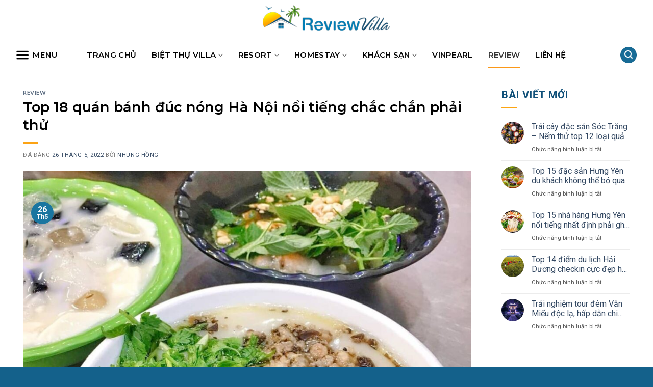

--- FILE ---
content_type: text/html; charset=UTF-8
request_url: https://reviewvilla.vn/banh-duc-nong-ha-noi/
body_size: 38511
content:
<!DOCTYPE html>
<!--[if IE 9 ]> <html lang="vi" class="ie9 loading-site no-js"> <![endif]-->
<!--[if IE 8 ]> <html lang="vi" class="ie8 loading-site no-js"> <![endif]-->
<!--[if (gte IE 9)|!(IE)]><!--><html lang="vi" class="loading-site no-js"> <!--<![endif]-->
<head>
	<meta name="google-site-verification" content="AMteKnDYM-FAHIS4A-R6e7tXzqzEdPPejey1GaU8TMk" />
	<!-- Global site tag (gtag.js) - Google Analytics -->
<script async src="https://www.googletagmanager.com/gtag/js?id=G-T1RZWZRRTY"></script>
<script>
  window.dataLayer = window.dataLayer || [];
  function gtag(){dataLayer.push(arguments);}
  gtag('js', new Date());

  gtag('config', 'G-T1RZWZRRTY');
</script>
	<meta charset="UTF-8" />
	<link rel="profile" href="http://gmpg.org/xfn/11" />
	<link rel="pingback" href="https://reviewvilla.vn/xmlrpc.php" />

	<script>(function(html){html.className = html.className.replace(/\bno-js\b/,'js')})(document.documentElement);</script>
<meta name='robots' content='index, follow, max-image-preview:large, max-snippet:-1, max-video-preview:-1' />
<link rel="preload" href="https://reviewvilla.vn/wp-content/plugins/rate-my-post/public/css/fonts/ratemypost.ttf" type="font/ttf" as="font" crossorigin="anonymous"><meta name="viewport" content="width=device-width, initial-scale=1, maximum-scale=1" />
	<!-- This site is optimized with the Yoast SEO Premium plugin v20.8 (Yoast SEO v20.10) - https://yoast.com/wordpress/plugins/seo/ -->
	<title>Top 18 quán bánh đúc nóng Hà Nội nổi tiếng chắc chắn phải thử</title>
	<meta name="description" content="Bánh đúc nóng Hà Nội là món ăn phải dùng khi còn nóng, ăn vào ấm người, thích hợp sử dụng vào thời tiết lạnh mùa đông" />
	<link rel="canonical" href="https://reviewvilla.vn/banh-duc-nong-ha-noi/" />
	<meta property="og:locale" content="vi_VN" />
	<meta property="og:type" content="article" />
	<meta property="og:title" content="Top 18 quán bánh đúc nóng Hà Nội nổi tiếng chắc chắn phải thử" />
	<meta property="og:description" content="Bánh đúc nóng Hà Nội là món ăn phải dùng khi còn nóng, ăn vào ấm người, thích hợp sử dụng vào thời tiết lạnh mùa đông" />
	<meta property="og:url" content="https://reviewvilla.vn/banh-duc-nong-ha-noi/" />
	<meta property="og:site_name" content="Review Villa" />
	<meta property="article:publisher" content="https://www.facebook.com/Reviewvillavn" />
	<meta property="article:published_time" content="2022-05-26T02:27:14+00:00" />
	<meta property="article:modified_time" content="2023-05-06T03:48:26+00:00" />
	<meta property="og:image" content="http://reviewvilla.vn/wp-content/uploads/2022/05/banh-duc-nong-ha-noi-16.jpeg" />
	<meta property="og:image:width" content="1080" />
	<meta property="og:image:height" content="1080" />
	<meta property="og:image:type" content="image/jpeg" />
	<meta name="author" content="Nhung Hồng" />
	<meta name="twitter:card" content="summary_large_image" />
	<meta name="twitter:label1" content="Được viết bởi" />
	<meta name="twitter:data1" content="Nhung Hồng" />
	<meta name="twitter:label2" content="Ước tính thời gian đọc" />
	<meta name="twitter:data2" content="23 phút" />
	<script type="application/ld+json" class="yoast-schema-graph">{"@context":"https://schema.org","@graph":[{"@type":"Article","@id":"https://reviewvilla.vn/banh-duc-nong-ha-noi/#article","isPartOf":{"@id":"https://reviewvilla.vn/banh-duc-nong-ha-noi/"},"author":{"name":"Nhung Hồng","@id":"https://reviewvilla.vn/#/schema/person/55d1d32535611e725695e61bd63cb969"},"headline":"Top 18 quán bánh đúc nóng Hà Nội nổi tiếng chắc chắn phải thử","datePublished":"2022-05-26T02:27:14+00:00","dateModified":"2023-05-06T03:48:26+00:00","mainEntityOfPage":{"@id":"https://reviewvilla.vn/banh-duc-nong-ha-noi/"},"wordCount":5147,"publisher":{"@id":"https://reviewvilla.vn/#organization"},"image":{"@id":"https://reviewvilla.vn/banh-duc-nong-ha-noi/#primaryimage"},"thumbnailUrl":"https://reviewvilla.vn/wp-content/uploads/2022/05/banh-duc-nong-ha-noi-16.jpeg","articleSection":["Review"],"inLanguage":"vi"},{"@type":"WebPage","@id":"https://reviewvilla.vn/banh-duc-nong-ha-noi/","url":"https://reviewvilla.vn/banh-duc-nong-ha-noi/","name":"Top 18 quán bánh đúc nóng Hà Nội nổi tiếng chắc chắn phải thử","isPartOf":{"@id":"https://reviewvilla.vn/#website"},"primaryImageOfPage":{"@id":"https://reviewvilla.vn/banh-duc-nong-ha-noi/#primaryimage"},"image":{"@id":"https://reviewvilla.vn/banh-duc-nong-ha-noi/#primaryimage"},"thumbnailUrl":"https://reviewvilla.vn/wp-content/uploads/2022/05/banh-duc-nong-ha-noi-16.jpeg","datePublished":"2022-05-26T02:27:14+00:00","dateModified":"2023-05-06T03:48:26+00:00","description":"Bánh đúc nóng Hà Nội là món ăn phải dùng khi còn nóng, ăn vào ấm người, thích hợp sử dụng vào thời tiết lạnh mùa đông","breadcrumb":{"@id":"https://reviewvilla.vn/banh-duc-nong-ha-noi/#breadcrumb"},"inLanguage":"vi","potentialAction":[{"@type":"ReadAction","target":["https://reviewvilla.vn/banh-duc-nong-ha-noi/"]}]},{"@type":"ImageObject","inLanguage":"vi","@id":"https://reviewvilla.vn/banh-duc-nong-ha-noi/#primaryimage","url":"https://reviewvilla.vn/wp-content/uploads/2022/05/banh-duc-nong-ha-noi-16.jpeg","contentUrl":"https://reviewvilla.vn/wp-content/uploads/2022/05/banh-duc-nong-ha-noi-16.jpeg","width":1080,"height":1080},{"@type":"BreadcrumbList","@id":"https://reviewvilla.vn/banh-duc-nong-ha-noi/#breadcrumb","itemListElement":[{"@type":"ListItem","position":1,"name":"Trang chủ","item":"https://reviewvilla.vn/"},{"@type":"ListItem","position":2,"name":"Top 18 quán bánh đúc nóng Hà Nội nổi tiếng chắc chắn phải thử"}]},{"@type":"WebSite","@id":"https://reviewvilla.vn/#website","url":"https://reviewvilla.vn/","name":"Review Villa","description":"Bạn muốn tham khảo Review Villa từ các tín đồ du lịch, các blogger du lịch từng trải nghiệm? Tham khảo ngay các bài viết đánh giá chất lượng từ reviewvilla.vn nhé","publisher":{"@id":"https://reviewvilla.vn/#organization"},"potentialAction":[{"@type":"SearchAction","target":{"@type":"EntryPoint","urlTemplate":"https://reviewvilla.vn/?s={search_term_string}"},"query-input":"required name=search_term_string"}],"inLanguage":"vi"},{"@type":"Organization","@id":"https://reviewvilla.vn/#organization","name":"REVIEWVILLA.VN","url":"https://reviewvilla.vn/","logo":{"@type":"ImageObject","inLanguage":"vi","@id":"https://reviewvilla.vn/#/schema/logo/image/","url":"https://reviewvilla.vn/wp-content/uploads/2021/06/logo1.png","contentUrl":"https://reviewvilla.vn/wp-content/uploads/2021/06/logo1.png","width":685,"height":183,"caption":"REVIEWVILLA.VN"},"image":{"@id":"https://reviewvilla.vn/#/schema/logo/image/"},"sameAs":["https://www.facebook.com/Reviewvillavn","https://www.instagram.com/reviewvillavn","https://www.linkedin.com/in/review-villa-724073213/","https://myspace.com/reviewvillavn/","https://www.pinterest.com/reviewvillavn","https://www.youtube.com/channel/UCQWKFhIYneGYWWs5-l1wvXQ/channels"]},{"@type":"Person","@id":"https://reviewvilla.vn/#/schema/person/55d1d32535611e725695e61bd63cb969","name":"Nhung Hồng","image":{"@type":"ImageObject","inLanguage":"vi","@id":"https://reviewvilla.vn/#/schema/person/image/","url":"https://secure.gravatar.com/avatar/e679308dc87a77159e77599f9a0a5d96002645dea52386bd1b7301833c7e3837?s=96&d=mm&r=g","contentUrl":"https://secure.gravatar.com/avatar/e679308dc87a77159e77599f9a0a5d96002645dea52386bd1b7301833c7e3837?s=96&d=mm&r=g","caption":"Nhung Hồng"},"sameAs":["http://admin_VillaReview"]}]}</script>
	<!-- / Yoast SEO Premium plugin. -->


<link rel='dns-prefetch' href='//fonts.googleapis.com' />
<link rel="alternate" type="application/rss+xml" title="Dòng thông tin Review Villa &raquo;" href="https://reviewvilla.vn/feed/" />
<link rel="alternate" type="application/rss+xml" title="Review Villa &raquo; Dòng bình luận" href="https://reviewvilla.vn/comments/feed/" />
<link rel="alternate" title="oNhúng (JSON)" type="application/json+oembed" href="https://reviewvilla.vn/wp-json/oembed/1.0/embed?url=https%3A%2F%2Freviewvilla.vn%2Fbanh-duc-nong-ha-noi%2F" />
<link rel="alternate" title="oNhúng (XML)" type="text/xml+oembed" href="https://reviewvilla.vn/wp-json/oembed/1.0/embed?url=https%3A%2F%2Freviewvilla.vn%2Fbanh-duc-nong-ha-noi%2F&#038;format=xml" />
<style id='wp-img-auto-sizes-contain-inline-css' type='text/css'>
img:is([sizes=auto i],[sizes^="auto," i]){contain-intrinsic-size:3000px 1500px}
/*# sourceURL=wp-img-auto-sizes-contain-inline-css */
</style>
<style id='classic-theme-styles-inline-css' type='text/css'>
/*! This file is auto-generated */
.wp-block-button__link{color:#fff;background-color:#32373c;border-radius:9999px;box-shadow:none;text-decoration:none;padding:calc(.667em + 2px) calc(1.333em + 2px);font-size:1.125em}.wp-block-file__button{background:#32373c;color:#fff;text-decoration:none}
/*# sourceURL=/wp-includes/css/classic-themes.min.css */
</style>
<link rel='stylesheet' id='contact-form-7-css' href='https://reviewvilla.vn/wp-content/plugins/contact-form-7/includes/css/styles.css?ver=5.7.7' type='text/css' media='all' />
<link rel='stylesheet' id='kk-star-ratings-css' href='https://reviewvilla.vn/wp-content/plugins/kk-star-ratings/src/core/public/css/kk-star-ratings.min.css?ver=5.4.5' type='text/css' media='all' />
<link rel='stylesheet' id='rate-my-post-css' href='https://reviewvilla.vn/wp-content/plugins/rate-my-post/public/css/rate-my-post.css?ver=3.4.1' type='text/css' media='all' />
<link rel='stylesheet' id='ez-toc-css' href='https://reviewvilla.vn/wp-content/plugins/easy-table-of-contents/assets/css/screen.min.css?ver=2.0.51.1' type='text/css' media='all' />
<style id='ez-toc-inline-css' type='text/css'>
div#ez-toc-container p.ez-toc-title {font-size: 120%;}div#ez-toc-container p.ez-toc-title {font-weight: 500;}div#ez-toc-container ul li {font-size: 95%;}div#ez-toc-container nav ul ul li ul li {font-size: %!important;}div#ez-toc-container {width: 100%;}
.ez-toc-container-direction {direction: ltr;}.ez-toc-counter ul{counter-reset: item ;}.ez-toc-counter nav ul li a::before {content: counters(item, ".", decimal) ". ";display: inline-block;counter-increment: item;flex-grow: 0;flex-shrink: 0;margin-right: .2em; float: left; }.ez-toc-widget-direction {direction: ltr;}.ez-toc-widget-container ul{counter-reset: item ;}.ez-toc-widget-container nav ul li a::before {content: counters(item, ".", decimal) ". ";display: inline-block;counter-increment: item;flex-grow: 0;flex-shrink: 0;margin-right: .2em; float: left; }
/*# sourceURL=ez-toc-inline-css */
</style>
<link rel='stylesheet' id='flatsome-icons-css' href='https://reviewvilla.vn/wp-content/themes/flatsome/assets/css/fl-icons.css?ver=3.12' type='text/css' media='all' />
<link rel='stylesheet' id='flatsome-main-css' href='https://reviewvilla.vn/wp-content/themes/flatsome/assets/css/flatsome.css?ver=3.13.3' type='text/css' media='all' />
<link rel='stylesheet' id='flatsome-style-css' href='https://reviewvilla.vn/wp-content/themes/flatsome-child/style.css?ver=3.0' type='text/css' media='all' />
<link rel='stylesheet' id='flatsome-googlefonts-css' href='//fonts.googleapis.com/css?family=Lato%3Aregular%2C700%2C400%2C700%7CDancing+Script%3Aregular%2C400&#038;display=swap&#038;ver=3.9' type='text/css' media='all' />
<script type="text/javascript" src="https://reviewvilla.vn/wp-includes/js/jquery/jquery.min.js?ver=3.7.1" id="jquery-core-js"></script>
<script type="text/javascript" src="https://reviewvilla.vn/wp-includes/js/jquery/jquery-migrate.min.js?ver=3.4.1" id="jquery-migrate-js"></script>
<script type="text/javascript" id="ez-toc-scroll-scriptjs-js-after">
/* <![CDATA[ */
jQuery(document).ready(function(){document.querySelectorAll(".ez-toc-section").forEach(t=>{t.setAttribute("ez-toc-data-id","#"+decodeURI(t.getAttribute("id")))}),jQuery("a.ez-toc-link").click(function(){let t=jQuery(this).attr("href"),e=jQuery("#wpadminbar"),i=0;30>30&&(i=30),e.length&&(i+=e.height()),jQuery('[ez-toc-data-id="'+decodeURI(t)+'"]').length>0&&(i=jQuery('[ez-toc-data-id="'+decodeURI(t)+'"]').offset().top-i),jQuery("html, body").animate({scrollTop:i},500)})});
//# sourceURL=ez-toc-scroll-scriptjs-js-after
/* ]]> */
</script>
<link rel="https://api.w.org/" href="https://reviewvilla.vn/wp-json/" /><link rel="alternate" title="JSON" type="application/json" href="https://reviewvilla.vn/wp-json/wp/v2/posts/35770" /><link rel="EditURI" type="application/rsd+xml" title="RSD" href="https://reviewvilla.vn/xmlrpc.php?rsd" />
<meta name="generator" content="WordPress 6.9" />
<link rel='shortlink' href='https://reviewvilla.vn/?p=35770' />
<script type="application/ld+json">{
    "@context": "https://schema.org/",
    "@type": "CreativeWorkSeries",
    "name": "Top 18 quán bánh đúc nóng Hà Nội nổi tiếng chắc chắn phải thử",
    "aggregateRating": {
        "@type": "AggregateRating",
        "ratingValue": "5",
        "bestRating": "5",
        "ratingCount": "1"
    }
}</script><style>.bg{opacity: 0; transition: opacity 1s; -webkit-transition: opacity 1s;} .bg-loaded{opacity: 1;}</style><!--[if IE]><link rel="stylesheet" type="text/css" href="https://reviewvilla.vn/wp-content/themes/flatsome/assets/css/ie-fallback.css"><script src="//cdnjs.cloudflare.com/ajax/libs/html5shiv/3.6.1/html5shiv.js"></script><script>var head = document.getElementsByTagName('head')[0],style = document.createElement('style');style.type = 'text/css';style.styleSheet.cssText = ':before,:after{content:none !important';head.appendChild(style);setTimeout(function(){head.removeChild(style);}, 0);</script><script src="https://reviewvilla.vn/wp-content/themes/flatsome/assets/libs/ie-flexibility.js"></script><![endif]--><link rel="preconnect" href="https://fonts.gstatic.com">
<link href="https://fonts.googleapis.com/css2?family=Montserrat:ital,wght@0,300;0,500;0,600;1,300;1,500&display=swap" rel="stylesheet">

<link rel="preconnect" href="https://fonts.gstatic.com">
<link href="https://fonts.googleapis.com/css2?family=Roboto:ital,wght@0,300;0,400;0,700;1,400&display=swap" rel="stylesheet"><link rel="icon" href="https://reviewvilla.vn/wp-content/uploads/2021/05/cropped-favicon-32x32.png" sizes="32x32" />
<link rel="icon" href="https://reviewvilla.vn/wp-content/uploads/2021/05/cropped-favicon-192x192.png" sizes="192x192" />
<link rel="apple-touch-icon" href="https://reviewvilla.vn/wp-content/uploads/2021/05/cropped-favicon-180x180.png" />
<meta name="msapplication-TileImage" content="https://reviewvilla.vn/wp-content/uploads/2021/05/cropped-favicon-270x270.png" />
<style id="custom-css" type="text/css">:root {--primary-color: #446084;}.header-main{height: 70px}#logo img{max-height: 70px}#logo{width:250px;}.header-bottom{min-height: 55px}.header-top{min-height: 30px}.transparent .header-main{height: 90px}.transparent #logo img{max-height: 90px}.has-transparent + .page-title:first-of-type,.has-transparent + #main > .page-title,.has-transparent + #main > div > .page-title,.has-transparent + #main .page-header-wrapper:first-of-type .page-title{padding-top: 140px;}.header.show-on-scroll,.stuck .header-main{height:50px!important}.stuck #logo img{max-height: 50px!important}.header-bottom {background-color: #f1f1f1}.stuck .header-main .nav > li > a{line-height: 50px }.header-bottom-nav > li > a{line-height: 16px }@media (max-width: 549px) {.header-main{height: 70px}#logo img{max-height: 70px}}.nav-dropdown{font-size:100%}body{font-family:"Lato", sans-serif}body{font-weight: 400}.nav > li > a {font-family:"Lato", sans-serif;}.mobile-sidebar-levels-2 .nav > li > ul > li > a {font-family:"Lato", sans-serif;}.nav > li > a {font-weight: 700;}.mobile-sidebar-levels-2 .nav > li > ul > li > a {font-weight: 700;}h1,h2,h3,h4,h5,h6,.heading-font, .off-canvas-center .nav-sidebar.nav-vertical > li > a{font-family: "Lato", sans-serif;}h1,h2,h3,h4,h5,h6,.heading-font,.banner h1,.banner h2{font-weight: 700;}.alt-font{font-family: "Dancing Script", sans-serif;}.alt-font{font-weight: 400!important;}/* Custom CSS */body{line-height:22px;font-family: 'Roboto', sans-serif;}.nav-dropdown-has-border .nav-dropdown{border:0;border-radius:10px;}.nav-dropdown-default .nav-column li>a, .nav-dropdown.nav-dropdown-default>li>a{font-size:16px;color:#000;}.nav-dropdown-default .nav-column li>a:hover{color:#efaf0e;}.container-width, .full-width .ubermenu-nav, .container, .row, .row.row-large{max-width:1250px;}h1,h2,h3,h4,h5{color:#000;font-family: 'Montserrat', sans-serif;}p{margin-bottom:5px;color:#111;font-family: 'Roboto', sans-serif;line-height:25px;}.stuck .header-bottom{padding:0;}.nav > li > a{font-family: 'Montserrat', sans-serif;}.header-bottom-nav li.nav-icon > a{padding:10px 0;}.header-bottom{padding:10px 0;background:#fff;}.header-bottom-nav > li {margin:0 15px;}.header-bottom-nav > li > a{padding:15px 0;line-height:22px;font-size:15px;color:#000;}.nav-line-bottom>li>a:before, .nav-line-grow>li>a:before, .nav-line>li>a:before{background-color: #fb9818;}.header-bottom > .container{border-top:1px solid #eaeaea;border-bottom:1px solid #eaeaea;}input[type='submit'], input[type='submit'].button, input[type='submit'], .primary{background-color: #176b96;}.list_home .col-inner{}.list_home .box-text{padding:7px;border:1px solid #eaeaea;border-top:0;border-bottom-left-radius: 10px;border-bottom-right-radius: 10px;}h5.post-title, .recent-blog-posts a, h2.post-title{overflow: hidden;text-overflow: ellipsis;display: -webkit-box;-webkit-line-clamp: 2;-webkit-box-orient: vertical;}.has-hover:hover .tag-label{background-color: #fb921a;}.badge-inner{background-color: #1a76a0;}.widget-area span.widget-title{font-size: 20px;color: #105079;}.widget .is-divider{background-color: rgb(252 165 19);}.footer-1{background:#f6f6f6;}footer span.widget-title{color:#000;}.absolute-footer, html{background-color: #14618b;}ul li{color:#111;}.entry-content{text-align:justify;}.entry-content p, .entry-content h2, .entry-content h3, .entry-content h4, .entry-content h5{margin-bottom:15px;}.entry-header .is-divider{background-color: rgb(252 163 20);}#ez-toc-container a{color:#176b96!important;}.box:hover h2.post-title{color:#f9741b;}.box-image{border-top-left-radius: 10px;border-top-right-radius: 10px;}.cat-label.tag-label{position: absolute;top: -24px;}.archive-page-header h1 span{font-size:35px;}/* Custom CSS Tablet */@media (max-width: 849px){.header-main{background:#f6f6f6;}.nav>li.has-icon>a>i{color: #176b96;}}/* Custom CSS Mobile */@media (max-width: 549px){.header-main{height:50px;}#logo img{max-height:40px;}.archive-page-header h1 span{font-size:25px;}}.label-new.menu-item > a:after{content:"New";}.label-hot.menu-item > a:after{content:"Hot";}.label-sale.menu-item > a:after{content:"Sale";}.label-popular.menu-item > a:after{content:"Popular";}</style><style id='global-styles-inline-css' type='text/css'>
:root{--wp--preset--aspect-ratio--square: 1;--wp--preset--aspect-ratio--4-3: 4/3;--wp--preset--aspect-ratio--3-4: 3/4;--wp--preset--aspect-ratio--3-2: 3/2;--wp--preset--aspect-ratio--2-3: 2/3;--wp--preset--aspect-ratio--16-9: 16/9;--wp--preset--aspect-ratio--9-16: 9/16;--wp--preset--color--black: #000000;--wp--preset--color--cyan-bluish-gray: #abb8c3;--wp--preset--color--white: #ffffff;--wp--preset--color--pale-pink: #f78da7;--wp--preset--color--vivid-red: #cf2e2e;--wp--preset--color--luminous-vivid-orange: #ff6900;--wp--preset--color--luminous-vivid-amber: #fcb900;--wp--preset--color--light-green-cyan: #7bdcb5;--wp--preset--color--vivid-green-cyan: #00d084;--wp--preset--color--pale-cyan-blue: #8ed1fc;--wp--preset--color--vivid-cyan-blue: #0693e3;--wp--preset--color--vivid-purple: #9b51e0;--wp--preset--gradient--vivid-cyan-blue-to-vivid-purple: linear-gradient(135deg,rgb(6,147,227) 0%,rgb(155,81,224) 100%);--wp--preset--gradient--light-green-cyan-to-vivid-green-cyan: linear-gradient(135deg,rgb(122,220,180) 0%,rgb(0,208,130) 100%);--wp--preset--gradient--luminous-vivid-amber-to-luminous-vivid-orange: linear-gradient(135deg,rgb(252,185,0) 0%,rgb(255,105,0) 100%);--wp--preset--gradient--luminous-vivid-orange-to-vivid-red: linear-gradient(135deg,rgb(255,105,0) 0%,rgb(207,46,46) 100%);--wp--preset--gradient--very-light-gray-to-cyan-bluish-gray: linear-gradient(135deg,rgb(238,238,238) 0%,rgb(169,184,195) 100%);--wp--preset--gradient--cool-to-warm-spectrum: linear-gradient(135deg,rgb(74,234,220) 0%,rgb(151,120,209) 20%,rgb(207,42,186) 40%,rgb(238,44,130) 60%,rgb(251,105,98) 80%,rgb(254,248,76) 100%);--wp--preset--gradient--blush-light-purple: linear-gradient(135deg,rgb(255,206,236) 0%,rgb(152,150,240) 100%);--wp--preset--gradient--blush-bordeaux: linear-gradient(135deg,rgb(254,205,165) 0%,rgb(254,45,45) 50%,rgb(107,0,62) 100%);--wp--preset--gradient--luminous-dusk: linear-gradient(135deg,rgb(255,203,112) 0%,rgb(199,81,192) 50%,rgb(65,88,208) 100%);--wp--preset--gradient--pale-ocean: linear-gradient(135deg,rgb(255,245,203) 0%,rgb(182,227,212) 50%,rgb(51,167,181) 100%);--wp--preset--gradient--electric-grass: linear-gradient(135deg,rgb(202,248,128) 0%,rgb(113,206,126) 100%);--wp--preset--gradient--midnight: linear-gradient(135deg,rgb(2,3,129) 0%,rgb(40,116,252) 100%);--wp--preset--font-size--small: 13px;--wp--preset--font-size--medium: 20px;--wp--preset--font-size--large: 36px;--wp--preset--font-size--x-large: 42px;--wp--preset--spacing--20: 0.44rem;--wp--preset--spacing--30: 0.67rem;--wp--preset--spacing--40: 1rem;--wp--preset--spacing--50: 1.5rem;--wp--preset--spacing--60: 2.25rem;--wp--preset--spacing--70: 3.38rem;--wp--preset--spacing--80: 5.06rem;--wp--preset--shadow--natural: 6px 6px 9px rgba(0, 0, 0, 0.2);--wp--preset--shadow--deep: 12px 12px 50px rgba(0, 0, 0, 0.4);--wp--preset--shadow--sharp: 6px 6px 0px rgba(0, 0, 0, 0.2);--wp--preset--shadow--outlined: 6px 6px 0px -3px rgb(255, 255, 255), 6px 6px rgb(0, 0, 0);--wp--preset--shadow--crisp: 6px 6px 0px rgb(0, 0, 0);}:where(.is-layout-flex){gap: 0.5em;}:where(.is-layout-grid){gap: 0.5em;}body .is-layout-flex{display: flex;}.is-layout-flex{flex-wrap: wrap;align-items: center;}.is-layout-flex > :is(*, div){margin: 0;}body .is-layout-grid{display: grid;}.is-layout-grid > :is(*, div){margin: 0;}:where(.wp-block-columns.is-layout-flex){gap: 2em;}:where(.wp-block-columns.is-layout-grid){gap: 2em;}:where(.wp-block-post-template.is-layout-flex){gap: 1.25em;}:where(.wp-block-post-template.is-layout-grid){gap: 1.25em;}.has-black-color{color: var(--wp--preset--color--black) !important;}.has-cyan-bluish-gray-color{color: var(--wp--preset--color--cyan-bluish-gray) !important;}.has-white-color{color: var(--wp--preset--color--white) !important;}.has-pale-pink-color{color: var(--wp--preset--color--pale-pink) !important;}.has-vivid-red-color{color: var(--wp--preset--color--vivid-red) !important;}.has-luminous-vivid-orange-color{color: var(--wp--preset--color--luminous-vivid-orange) !important;}.has-luminous-vivid-amber-color{color: var(--wp--preset--color--luminous-vivid-amber) !important;}.has-light-green-cyan-color{color: var(--wp--preset--color--light-green-cyan) !important;}.has-vivid-green-cyan-color{color: var(--wp--preset--color--vivid-green-cyan) !important;}.has-pale-cyan-blue-color{color: var(--wp--preset--color--pale-cyan-blue) !important;}.has-vivid-cyan-blue-color{color: var(--wp--preset--color--vivid-cyan-blue) !important;}.has-vivid-purple-color{color: var(--wp--preset--color--vivid-purple) !important;}.has-black-background-color{background-color: var(--wp--preset--color--black) !important;}.has-cyan-bluish-gray-background-color{background-color: var(--wp--preset--color--cyan-bluish-gray) !important;}.has-white-background-color{background-color: var(--wp--preset--color--white) !important;}.has-pale-pink-background-color{background-color: var(--wp--preset--color--pale-pink) !important;}.has-vivid-red-background-color{background-color: var(--wp--preset--color--vivid-red) !important;}.has-luminous-vivid-orange-background-color{background-color: var(--wp--preset--color--luminous-vivid-orange) !important;}.has-luminous-vivid-amber-background-color{background-color: var(--wp--preset--color--luminous-vivid-amber) !important;}.has-light-green-cyan-background-color{background-color: var(--wp--preset--color--light-green-cyan) !important;}.has-vivid-green-cyan-background-color{background-color: var(--wp--preset--color--vivid-green-cyan) !important;}.has-pale-cyan-blue-background-color{background-color: var(--wp--preset--color--pale-cyan-blue) !important;}.has-vivid-cyan-blue-background-color{background-color: var(--wp--preset--color--vivid-cyan-blue) !important;}.has-vivid-purple-background-color{background-color: var(--wp--preset--color--vivid-purple) !important;}.has-black-border-color{border-color: var(--wp--preset--color--black) !important;}.has-cyan-bluish-gray-border-color{border-color: var(--wp--preset--color--cyan-bluish-gray) !important;}.has-white-border-color{border-color: var(--wp--preset--color--white) !important;}.has-pale-pink-border-color{border-color: var(--wp--preset--color--pale-pink) !important;}.has-vivid-red-border-color{border-color: var(--wp--preset--color--vivid-red) !important;}.has-luminous-vivid-orange-border-color{border-color: var(--wp--preset--color--luminous-vivid-orange) !important;}.has-luminous-vivid-amber-border-color{border-color: var(--wp--preset--color--luminous-vivid-amber) !important;}.has-light-green-cyan-border-color{border-color: var(--wp--preset--color--light-green-cyan) !important;}.has-vivid-green-cyan-border-color{border-color: var(--wp--preset--color--vivid-green-cyan) !important;}.has-pale-cyan-blue-border-color{border-color: var(--wp--preset--color--pale-cyan-blue) !important;}.has-vivid-cyan-blue-border-color{border-color: var(--wp--preset--color--vivid-cyan-blue) !important;}.has-vivid-purple-border-color{border-color: var(--wp--preset--color--vivid-purple) !important;}.has-vivid-cyan-blue-to-vivid-purple-gradient-background{background: var(--wp--preset--gradient--vivid-cyan-blue-to-vivid-purple) !important;}.has-light-green-cyan-to-vivid-green-cyan-gradient-background{background: var(--wp--preset--gradient--light-green-cyan-to-vivid-green-cyan) !important;}.has-luminous-vivid-amber-to-luminous-vivid-orange-gradient-background{background: var(--wp--preset--gradient--luminous-vivid-amber-to-luminous-vivid-orange) !important;}.has-luminous-vivid-orange-to-vivid-red-gradient-background{background: var(--wp--preset--gradient--luminous-vivid-orange-to-vivid-red) !important;}.has-very-light-gray-to-cyan-bluish-gray-gradient-background{background: var(--wp--preset--gradient--very-light-gray-to-cyan-bluish-gray) !important;}.has-cool-to-warm-spectrum-gradient-background{background: var(--wp--preset--gradient--cool-to-warm-spectrum) !important;}.has-blush-light-purple-gradient-background{background: var(--wp--preset--gradient--blush-light-purple) !important;}.has-blush-bordeaux-gradient-background{background: var(--wp--preset--gradient--blush-bordeaux) !important;}.has-luminous-dusk-gradient-background{background: var(--wp--preset--gradient--luminous-dusk) !important;}.has-pale-ocean-gradient-background{background: var(--wp--preset--gradient--pale-ocean) !important;}.has-electric-grass-gradient-background{background: var(--wp--preset--gradient--electric-grass) !important;}.has-midnight-gradient-background{background: var(--wp--preset--gradient--midnight) !important;}.has-small-font-size{font-size: var(--wp--preset--font-size--small) !important;}.has-medium-font-size{font-size: var(--wp--preset--font-size--medium) !important;}.has-large-font-size{font-size: var(--wp--preset--font-size--large) !important;}.has-x-large-font-size{font-size: var(--wp--preset--font-size--x-large) !important;}
/*# sourceURL=global-styles-inline-css */
</style>
</head>

<body class="wp-singular post-template-default single single-post postid-35770 single-format-standard wp-theme-flatsome wp-child-theme-flatsome-child lightbox nav-dropdown-has-arrow nav-dropdown-has-shadow nav-dropdown-has-border">


<a class="skip-link screen-reader-text" href="#main">Skip to content</a>

<div id="wrapper">

	
	<header id="header" class="header has-sticky sticky-jump">
		<div class="header-wrapper">
			<div id="masthead" class="header-main show-logo-center hide-for-sticky">
      <div class="header-inner flex-row container logo-center medium-logo-center" role="navigation">

          <!-- Logo -->
          <div id="logo" class="flex-col logo">
            <!-- Header logo -->
<a href="https://reviewvilla.vn/" title="Review Villa - Bạn muốn tham khảo Review Villa từ các tín đồ du lịch, các blogger du lịch từng trải nghiệm? Tham khảo ngay các bài viết đánh giá chất lượng từ reviewvilla.vn nhé" rel="home">
    <img width="250" height="70" src="https://reviewvilla.vn/wp-content/uploads/2021/05/review-villa.png" class="header_logo header-logo" alt="Review Villa"/><img  width="250" height="70" src="https://reviewvilla.vn/wp-content/uploads/2021/05/review-villa.png" class="header-logo-dark" alt="Review Villa"/></a>
          </div>

          <!-- Mobile Left Elements -->
          <div class="flex-col show-for-medium flex-left">
            <ul class="mobile-nav nav nav-left ">
              <li class="nav-icon has-icon">
  		<a href="#" data-open="#main-menu" data-pos="center" data-bg="main-menu-overlay" data-color="dark" class="is-small" aria-label="Menu" aria-controls="main-menu" aria-expanded="false">
		
		  <i class="icon-menu" ></i>
		  <span class="menu-title uppercase hide-for-small">Menu</span>		</a>
	</li>            </ul>
          </div>

          <!-- Left Elements -->
          <div class="flex-col hide-for-medium flex-left
            ">
            <ul class="header-nav header-nav-main nav nav-left  nav-line-bottom nav-uppercase" >
                          </ul>
          </div>

          <!-- Right Elements -->
          <div class="flex-col hide-for-medium flex-right">
            <ul class="header-nav header-nav-main nav nav-right  nav-line-bottom nav-uppercase">
                          </ul>
          </div>

          <!-- Mobile Right Elements -->
          <div class="flex-col show-for-medium flex-right">
            <ul class="mobile-nav nav nav-right ">
              <li class="header-search header-search-lightbox has-icon">
	<div class="header-button">		<a href="#search-lightbox" aria-label="Search" data-open="#search-lightbox" data-focus="input.search-field"
		class="icon primary button circle is-small">
		<i class="icon-search" style="font-size:16px;"></i></a>
		</div>
		
	<div id="search-lightbox" class="mfp-hide dark text-center">
		<div class="searchform-wrapper ux-search-box relative form-flat is-large"><form method="get" class="searchform" action="https://reviewvilla.vn/" role="search">
		<div class="flex-row relative">
			<div class="flex-col flex-grow">
	   	   <input type="search" class="search-field mb-0" name="s" value="" id="s" placeholder="Tìm kiếm..." />
			</div>
			<div class="flex-col">
				<button type="submit" class="ux-search-submit submit-button secondary button icon mb-0" aria-label="Submit">
					<i class="icon-search" ></i>				</button>
			</div>
		</div>
    <div class="live-search-results text-left z-top"></div>
</form>
</div>	</div>
</li>
            </ul>
          </div>

      </div>
     
      </div><div id="wide-nav" class="header-bottom wide-nav flex-has-center hide-for-medium">
    <div class="flex-row container">

                        <div class="flex-col hide-for-medium flex-left">
                <ul class="nav header-nav header-bottom-nav nav-left  nav-line-bottom nav-uppercase">
                    <li class="nav-icon has-icon">
  		<a href="#" data-open="#main-menu" data-pos="center" data-bg="main-menu-overlay" data-color="dark" class="is-small" aria-label="Menu" aria-controls="main-menu" aria-expanded="false">
		
		  <i class="icon-menu" ></i>
		  <span class="menu-title uppercase hide-for-small">Menu</span>		</a>
	</li>                </ul>
            </div>
            
                        <div class="flex-col hide-for-medium flex-center">
                <ul class="nav header-nav header-bottom-nav nav-center  nav-line-bottom nav-uppercase">
                    <li id="menu-item-28" class="menu-item menu-item-type-post_type menu-item-object-page menu-item-home menu-item-28 menu-item-design-default"><a href="https://reviewvilla.vn/" class="nav-top-link">Trang chủ</a></li>
<li id="menu-item-29" class="menu-item menu-item-type-taxonomy menu-item-object-category menu-item-has-children menu-item-29 menu-item-design-default has-dropdown"><a href="https://reviewvilla.vn/biet-thu-villa/" class="nav-top-link">Biệt Thự Villa<i class="icon-angle-down" ></i></a>
<ul class="sub-menu nav-dropdown nav-dropdown-default">
	<li id="menu-item-1809" class="menu-item menu-item-type-taxonomy menu-item-object-category menu-item-has-children menu-item-1809 nav-dropdown-col"><a href="https://reviewvilla.vn/biet-thu-villa/villa-mien-bac/">Villa Miền Bắc</a>
	<ul class="sub-menu nav-column nav-dropdown-default">
		<li id="menu-item-1836" class="menu-item menu-item-type-custom menu-item-object-custom menu-item-1836"><a href="https://reviewvilla.vn/villa-gan-ha-noi/">Villa gần Hà Nội</a></li>
		<li id="menu-item-1831" class="menu-item menu-item-type-custom menu-item-object-custom menu-item-1831"><a href="https://reviewvilla.vn/villa-sapa/">Villa Sapa</a></li>
		<li id="menu-item-1813" class="menu-item menu-item-type-custom menu-item-object-custom menu-item-1813"><a href="https://reviewvilla.vn/villa-tam-dao/">Villa Tam Đảo</a></li>
		<li id="menu-item-1815" class="menu-item menu-item-type-custom menu-item-object-custom menu-item-1815"><a href="https://reviewvilla.vn/villa-ha-long/">Villa Hạ Long</a></li>
		<li id="menu-item-1824" class="menu-item menu-item-type-custom menu-item-object-custom menu-item-1824"><a href="https://reviewvilla.vn/villa-ba-vi/">Villa Ba Vì</a></li>
		<li id="menu-item-1825" class="menu-item menu-item-type-custom menu-item-object-custom menu-item-1825"><a href="https://reviewvilla.vn/flamingo-dai-lai-villa/">Villa Đại Lải</a></li>
		<li id="menu-item-1826" class="menu-item menu-item-type-custom menu-item-object-custom menu-item-1826"><a href="https://reviewvilla.vn/villa-hoa-binh/">Villa Hòa Bình</a></li>
		<li id="menu-item-1827" class="menu-item menu-item-type-custom menu-item-object-custom menu-item-1827"><a href="https://reviewvilla.vn/villa-soc-son/">Villa Sóc Sơn</a></li>
	</ul>
</li>
	<li id="menu-item-1811" class="menu-item menu-item-type-taxonomy menu-item-object-category menu-item-has-children menu-item-1811 nav-dropdown-col"><a href="https://reviewvilla.vn/biet-thu-villa/villa-mien-trung/">Villa Miền Trung</a>
	<ul class="sub-menu nav-column nav-dropdown-default">
		<li id="menu-item-1821" class="menu-item menu-item-type-custom menu-item-object-custom menu-item-1821"><a href="https://reviewvilla.vn/villa-sam-son/">Villa Sầm Sơn</a></li>
		<li id="menu-item-1822" class="menu-item menu-item-type-custom menu-item-object-custom menu-item-1822"><a href="https://reviewvilla.vn/villa-hai-tien/">Villa Hải Tiến</a></li>
		<li id="menu-item-1838" class="menu-item menu-item-type-custom menu-item-object-custom menu-item-1838"><a href="https://reviewvilla.vn/villa-quang-binh/">Villa Quảng Bình</a></li>
		<li id="menu-item-1834" class="menu-item menu-item-type-custom menu-item-object-custom menu-item-1834"><a href="https://reviewvilla.vn/villa-hue/">Villa Huế</a></li>
		<li id="menu-item-1817" class="menu-item menu-item-type-custom menu-item-object-custom menu-item-1817"><a href="https://reviewvilla.vn/villa-da-nang/">Villa Đà Nẵng</a></li>
		<li id="menu-item-1816" class="menu-item menu-item-type-custom menu-item-object-custom menu-item-1816"><a href="https://reviewvilla.vn/villa-hoi-an/">Villa Hội An</a></li>
		<li id="menu-item-1830" class="menu-item menu-item-type-custom menu-item-object-custom menu-item-1830"><a href="https://reviewvilla.vn/villa-quy-nhon/">Villa Quy Nhơn</a></li>
		<li id="menu-item-1837" class="menu-item menu-item-type-custom menu-item-object-custom menu-item-1837"><a href="https://reviewvilla.vn/villa-nha-trang/">Villa Nha Trang</a></li>
		<li id="menu-item-1823" class="menu-item menu-item-type-custom menu-item-object-custom menu-item-1823"><a href="https://reviewvilla.vn/villa-mui-ne-phan-thiet/">Villa Mũi Né Phan Thiết</a></li>
	</ul>
</li>
	<li id="menu-item-1810" class="menu-item menu-item-type-taxonomy menu-item-object-category menu-item-has-children menu-item-1810 nav-dropdown-col"><a href="https://reviewvilla.vn/biet-thu-villa/villa-mien-nam/">Villa Miền Nam</a>
	<ul class="sub-menu nav-column nav-dropdown-default">
		<li id="menu-item-1819" class="menu-item menu-item-type-custom menu-item-object-custom menu-item-1819"><a href="https://reviewvilla.vn/villa-da-lat/">Villa Đà Lạt</a></li>
		<li id="menu-item-1812" class="menu-item menu-item-type-custom menu-item-object-custom menu-item-1812"><a href="https://reviewvilla.vn/villa-vung-tau/">Villa Vũng Tàu</a></li>
		<li id="menu-item-1835" class="menu-item menu-item-type-custom menu-item-object-custom menu-item-1835"><a href="https://reviewvilla.vn/villa-sai-gon/">Villa TPHCM</a></li>
		<li id="menu-item-1814" class="menu-item menu-item-type-custom menu-item-object-custom menu-item-1814"><a href="https://reviewvilla.vn/villa-phu-quoc/">Villa Phú Quốc</a></li>
		<li id="menu-item-1820" class="menu-item menu-item-type-custom menu-item-object-custom menu-item-1820"><a href="https://reviewvilla.vn/villa-ho-tram/">Villa Hồ Tràm</a></li>
	</ul>
</li>
</ul>
</li>
<li id="menu-item-101" class="menu-item menu-item-type-taxonomy menu-item-object-category menu-item-has-children menu-item-101 menu-item-design-default has-dropdown"><a href="https://reviewvilla.vn/resort/" class="nav-top-link">Resort<i class="icon-angle-down" ></i></a>
<ul class="sub-menu nav-dropdown nav-dropdown-default">
	<li id="menu-item-1839" class="menu-item menu-item-type-taxonomy menu-item-object-category menu-item-has-children menu-item-1839 nav-dropdown-col"><a href="https://reviewvilla.vn/resort/resort-mien-bac/">Resort Miền Bắc</a>
	<ul class="sub-menu nav-column nav-dropdown-default">
		<li id="menu-item-2658" class="menu-item menu-item-type-custom menu-item-object-custom menu-item-2658"><a href="https://reviewvilla.vn/resort-mai-chau/">Resort Mai Châu</a></li>
		<li id="menu-item-2653" class="menu-item menu-item-type-custom menu-item-object-custom menu-item-2653"><a href="https://reviewvilla.vn/resort-dai-lai/">Resort Đại Lải</a></li>
		<li id="menu-item-1924" class="menu-item menu-item-type-custom menu-item-object-custom menu-item-1924"><a href="https://reviewvilla.vn/resort-sapa/">Resort Sapa</a></li>
		<li id="menu-item-2488" class="menu-item menu-item-type-custom menu-item-object-custom menu-item-2488"><a href="https://reviewvilla.vn/resort-hoa-binh/">Resort Hòa Bình</a></li>
		<li id="menu-item-2492" class="menu-item menu-item-type-custom menu-item-object-custom menu-item-2492"><a href="https://reviewvilla.vn/resort-yen-tu/">Resort Yên Tử</a></li>
		<li id="menu-item-2493" class="menu-item menu-item-type-custom menu-item-object-custom menu-item-2493"><a href="https://reviewvilla.vn/resort-son-tay/">Resort Sơn Tây</a></li>
		<li id="menu-item-1955" class="menu-item menu-item-type-custom menu-item-object-custom menu-item-1955"><a href="https://reviewvilla.vn/resort-ba-vi/">Resort Ba Vì</a></li>
		<li id="menu-item-2213" class="menu-item menu-item-type-custom menu-item-object-custom menu-item-2213"><a href="https://reviewvilla.vn/resort-do-son/">Resort Đồ Sơn</a></li>
		<li id="menu-item-2219" class="menu-item menu-item-type-custom menu-item-object-custom menu-item-2219"><a href="https://reviewvilla.vn/resort-cat-ba/">Resort Cát Bà</a></li>
		<li id="menu-item-1952" class="menu-item menu-item-type-custom menu-item-object-custom menu-item-1952"><a href="https://reviewvilla.vn/resort-ha-long/">Resort Hạ Long</a></li>
		<li id="menu-item-1853" class="menu-item menu-item-type-custom menu-item-object-custom menu-item-1853"><a href="https://reviewvilla.vn/resort-gan-ha-noi/">Resort gần Hà Nội</a></li>
		<li id="menu-item-2496" class="menu-item menu-item-type-custom menu-item-object-custom menu-item-2496"><a href="https://reviewvilla.vn/resort-hon-dau/">Resort Hòn Dấu</a></li>
		<li id="menu-item-2212" class="menu-item menu-item-type-custom menu-item-object-custom menu-item-2212"><a href="https://reviewvilla.vn/resort-soc-son/">Resort Sóc Sơn</a></li>
		<li id="menu-item-2210" class="menu-item menu-item-type-custom menu-item-object-custom menu-item-2210"><a href="https://reviewvilla.vn/resort-ninh-binh/">Resort Ninh Bình</a></li>
		<li id="menu-item-2659" class="menu-item menu-item-type-custom menu-item-object-custom menu-item-2659"><a href="https://reviewvilla.vn/resort-tam-dao/">Resort Tam Đảo</a></li>
		<li id="menu-item-2218" class="menu-item menu-item-type-custom menu-item-object-custom menu-item-2218"><a href="https://reviewvilla.vn/resort-phu-tho/">Resort Phú Thọ</a></li>
	</ul>
</li>
	<li id="menu-item-1841" class="menu-item menu-item-type-taxonomy menu-item-object-category menu-item-has-children menu-item-1841 nav-dropdown-col"><a href="https://reviewvilla.vn/resort/resort-mien-trung/">Resort Miền Trung</a>
	<ul class="sub-menu nav-column nav-dropdown-default">
		<li id="menu-item-2209" class="menu-item menu-item-type-custom menu-item-object-custom menu-item-2209"><a href="https://reviewvilla.vn/resort-cua-lo/">Resort Cửa Lò</a></li>
		<li id="menu-item-1953" class="menu-item menu-item-type-custom menu-item-object-custom menu-item-1953"><a href="https://reviewvilla.vn/resort-hai-tien/">Resort Hải Tiến</a></li>
		<li id="menu-item-2208" class="menu-item menu-item-type-custom menu-item-object-custom menu-item-2208"><a href="https://reviewvilla.vn/resort-hue/">Resort Huế</a></li>
		<li id="menu-item-1925" class="menu-item menu-item-type-custom menu-item-object-custom menu-item-1925"><a href="https://reviewvilla.vn/resort-da-nang/">Resort Đà Nẵng</a></li>
		<li id="menu-item-1847" class="menu-item menu-item-type-custom menu-item-object-custom menu-item-1847"><a href="https://reviewvilla.vn/resort-hoi-an/">Resort Hội An</a></li>
		<li id="menu-item-2495" class="menu-item menu-item-type-custom menu-item-object-custom menu-item-2495"><a href="https://reviewvilla.vn/resort-sa-huynh/">Resort Sa Huỳnh</a></li>
		<li id="menu-item-1848" class="menu-item menu-item-type-custom menu-item-object-custom menu-item-1848"><a href="https://reviewvilla.vn/resort-quy-nhon/">Resort Quy Nhơn</a></li>
		<li id="menu-item-2215" class="menu-item menu-item-type-custom menu-item-object-custom menu-item-2215"><a href="https://reviewvilla.vn/resort-phu-yen/">Resort Phú Yên</a></li>
		<li id="menu-item-1926" class="menu-item menu-item-type-custom menu-item-object-custom menu-item-1926"><a href="https://reviewvilla.vn/resort-nha-trang/">Resort Nha Trang</a></li>
		<li id="menu-item-1851" class="menu-item menu-item-type-custom menu-item-object-custom menu-item-1851"><a href="https://reviewvilla.vn/resort-cam-ranh/">Resort Cam Ranh</a></li>
		<li id="menu-item-2656" class="menu-item menu-item-type-custom menu-item-object-custom menu-item-2656"><a href="https://reviewvilla.vn/resort-binh-lap/">Resort Bình Lập</a></li>
		<li id="menu-item-2491" class="menu-item menu-item-type-custom menu-item-object-custom menu-item-2491"><a href="https://reviewvilla.vn/resort-mui-ne/">Resort Mũi Né Phan Thiết</a></li>
		<li id="menu-item-2497" class="menu-item menu-item-type-custom menu-item-object-custom menu-item-2497"><a href="https://reviewvilla.vn/resort-cam-binh/">Resort Cam Bình</a></li>
		<li id="menu-item-2211" class="menu-item menu-item-type-custom menu-item-object-custom menu-item-2211"><a href="https://reviewvilla.vn/resort-vinh-hy/">Resort Vĩnh Hy</a></li>
		<li id="menu-item-2651" class="menu-item menu-item-type-custom menu-item-object-custom menu-item-2651"><a href="https://reviewvilla.vn/resort-ninh-thuan/">Resort Phan Rang Ninh Thuận</a></li>
	</ul>
</li>
	<li id="menu-item-1840" class="menu-item menu-item-type-taxonomy menu-item-object-category menu-item-has-children menu-item-1840 nav-dropdown-col"><a href="https://reviewvilla.vn/resort/resort-mien-nam/">Resort Miền Nam</a>
	<ul class="sub-menu nav-column nav-dropdown-default">
		<li id="menu-item-1951" class="menu-item menu-item-type-custom menu-item-object-custom menu-item-1951"><a href="https://reviewvilla.vn/resort-da-lat/">Resort Đà Lạt</a></li>
		<li id="menu-item-2490" class="menu-item menu-item-type-custom menu-item-object-custom menu-item-2490"><a href="https://reviewvilla.vn/resort-ho-tuyen-lam/">Resort Hồ Tuyền Lâm</a></li>
		<li id="menu-item-1849" class="menu-item menu-item-type-custom menu-item-object-custom menu-item-1849"><a href="https://reviewvilla.vn/resort-phu-quoc/">Resort Phú Quốc</a></li>
		<li id="menu-item-2217" class="menu-item menu-item-type-custom menu-item-object-custom menu-item-2217"><a href="https://reviewvilla.vn/resort-hon-rom/">Resort Hòn Rơm</a></li>
		<li id="menu-item-1850" class="menu-item menu-item-type-custom menu-item-object-custom menu-item-1850"><a href="https://reviewvilla.vn/resort-ho-tram/">Resort Hồ Tràm</a></li>
		<li id="menu-item-1852" class="menu-item menu-item-type-custom menu-item-object-custom menu-item-1852"><a href="https://reviewvilla.vn/resort-vung-tau/">Resort Vũng Tàu</a></li>
		<li id="menu-item-1954" class="menu-item menu-item-type-custom menu-item-object-custom menu-item-1954"><a href="https://reviewvilla.vn/resort-long-hai/">Resort Long Hải</a></li>
		<li id="menu-item-2214" class="menu-item menu-item-type-custom menu-item-object-custom menu-item-2214"><a href="https://reviewvilla.vn/resort-hon-trem/">Resort Hòn Trẹm</a></li>
		<li id="menu-item-2216" class="menu-item menu-item-type-custom menu-item-object-custom menu-item-2216"><a href="https://reviewvilla.vn/resort-cu-chi/">Resort Củ Chi</a></li>
		<li id="menu-item-2487" class="menu-item menu-item-type-custom menu-item-object-custom menu-item-2487"><a href="https://reviewvilla.vn/resort-can-gio/">Resort Cần Giờ</a></li>
		<li id="menu-item-2489" class="menu-item menu-item-type-custom menu-item-object-custom menu-item-2489"><a href="https://reviewvilla.vn/resort-binh-duong/">Resort Bình Dương</a></li>
		<li id="menu-item-2494" class="menu-item menu-item-type-custom menu-item-object-custom menu-item-2494"><a href="https://reviewvilla.vn/resort-ho-coc-binh-chau/">Resort Hồ Cốc Bình Châu</a></li>
		<li id="menu-item-2498" class="menu-item menu-item-type-custom menu-item-object-custom menu-item-2498"><a href="https://reviewvilla.vn/resort-con-dao/">Resort Côn Đảo</a></li>
		<li id="menu-item-2657" class="menu-item menu-item-type-custom menu-item-object-custom menu-item-2657"><a href="https://reviewvilla.vn/resort-can-tho/">Resort Cần Thơ</a></li>
		<li id="menu-item-2654" class="menu-item menu-item-type-custom menu-item-object-custom menu-item-2654"><a href="https://reviewvilla.vn/resort-mien-tay/">Resort Miền Tây</a></li>
		<li id="menu-item-2655" class="menu-item menu-item-type-custom menu-item-object-custom menu-item-2655"><a href="https://reviewvilla.vn/resort-ben-tre/">Resort Bến Tre</a></li>
	</ul>
</li>
</ul>
</li>
<li id="menu-item-2660" class="menu-item menu-item-type-taxonomy menu-item-object-category menu-item-has-children menu-item-2660 menu-item-design-default has-dropdown"><a href="https://reviewvilla.vn/homestay/" class="nav-top-link">Homestay<i class="icon-angle-down" ></i></a>
<ul class="sub-menu nav-dropdown nav-dropdown-default">
	<li id="menu-item-3021" class="menu-item menu-item-type-taxonomy menu-item-object-category menu-item-has-children menu-item-3021 nav-dropdown-col"><a href="https://reviewvilla.vn/homestay/homestay-mien-bac/">Homestay Miền Bắc</a>
	<ul class="sub-menu nav-column nav-dropdown-default">
		<li id="menu-item-3707" class="menu-item menu-item-type-custom menu-item-object-custom menu-item-3707"><a href="https://reviewvilla.vn/homestay-ha-noi/">Homestay Hà Nội</a></li>
		<li id="menu-item-3708" class="menu-item menu-item-type-custom menu-item-object-custom menu-item-3708"><a href="https://reviewvilla.vn/homestay-sapa/">Homestay Sapa</a></li>
		<li id="menu-item-3709" class="menu-item menu-item-type-custom menu-item-object-custom menu-item-3709"><a href="https://reviewvilla.vn/homestay-moc-chau/">Homestay Mộc Châu</a></li>
		<li id="menu-item-3714" class="menu-item menu-item-type-custom menu-item-object-custom menu-item-3714"><a href="https://reviewvilla.vn/homestay-soc-son/">Homestay Sóc Sơn</a></li>
		<li id="menu-item-4229" class="menu-item menu-item-type-custom menu-item-object-custom menu-item-4229"><a href="https://reviewvilla.vn/homestay-quang-ninh/">Homestay Quảng Ninh</a></li>
		<li id="menu-item-3718" class="menu-item menu-item-type-custom menu-item-object-custom menu-item-3718"><a href="https://reviewvilla.vn/homestay-ha-long/">Homestay Hạ Long</a></li>
		<li id="menu-item-3857" class="menu-item menu-item-type-custom menu-item-object-custom menu-item-3857"><a href="https://reviewvilla.vn/homestay-ninh-binh/">Homestay Ninh Bình</a></li>
		<li id="menu-item-3721" class="menu-item menu-item-type-custom menu-item-object-custom menu-item-3721"><a href="https://reviewvilla.vn/homestay-hai-phong/">Homestay Hải Phòng</a></li>
		<li id="menu-item-3724" class="menu-item menu-item-type-custom menu-item-object-custom menu-item-3724"><a href="https://reviewvilla.vn/homestay-ecopark/">Homestay Ecopark</a></li>
		<li id="menu-item-3725" class="menu-item menu-item-type-custom menu-item-object-custom menu-item-3725"><a href="https://reviewvilla.vn/homestay-tam-dao/">Homestay Tam Đảo</a></li>
		<li id="menu-item-3856" class="menu-item menu-item-type-custom menu-item-object-custom menu-item-3856"><a href="https://reviewvilla.vn/homestay-ba-vi/">Homestay Ba Vì</a></li>
		<li id="menu-item-3858" class="menu-item menu-item-type-custom menu-item-object-custom menu-item-3858"><a href="https://reviewvilla.vn/homestay-cat-ba/">Homestay Cát Bà</a></li>
		<li id="menu-item-3729" class="menu-item menu-item-type-custom menu-item-object-custom menu-item-3729"><a href="https://reviewvilla.vn/homestay-hoa-binh/">Homestay Hòa Bình</a></li>
		<li id="menu-item-3730" class="menu-item menu-item-type-custom menu-item-object-custom menu-item-3730"><a href="https://reviewvilla.vn/homestay-co-to/">Homestay Cô Tô</a></li>
		<li id="menu-item-4235" class="menu-item menu-item-type-custom menu-item-object-custom menu-item-4235"><a href="https://reviewvilla.vn/homestay-mu-cang-chai/">Homestay Mù Cang Chải</a></li>
		<li id="menu-item-4234" class="menu-item menu-item-type-custom menu-item-object-custom menu-item-4234"><a href="https://reviewvilla.vn/homestay-mai-chau/">Homestay Mai Châu</a></li>
	</ul>
</li>
	<li id="menu-item-3023" class="menu-item menu-item-type-taxonomy menu-item-object-category menu-item-has-children menu-item-3023 nav-dropdown-col"><a href="https://reviewvilla.vn/homestay/homestay-mien-trung/">Homestay Miền Trung</a>
	<ul class="sub-menu nav-column nav-dropdown-default">
		<li id="menu-item-3710" class="menu-item menu-item-type-custom menu-item-object-custom menu-item-3710"><a href="https://reviewvilla.vn/homestay-hue/">Homestay Huế</a></li>
		<li id="menu-item-3712" class="menu-item menu-item-type-custom menu-item-object-custom menu-item-3712"><a href="https://reviewvilla.vn/homestay-da-nang/">Homestay Đà Nẵng</a></li>
		<li id="menu-item-3711" class="menu-item menu-item-type-custom menu-item-object-custom menu-item-3711"><a href="https://reviewvilla.vn/homestay-hoi-an/">Homestay Hội An</a></li>
		<li id="menu-item-3727" class="menu-item menu-item-type-custom menu-item-object-custom menu-item-3727"><a href="https://reviewvilla.vn/homestay-nha-trang/">Homestay Nha Trang</a></li>
		<li id="menu-item-3728" class="menu-item menu-item-type-custom menu-item-object-custom menu-item-3728"><a href="https://reviewvilla.vn/homestay-quy-nhon/">Homestay Quy Nhơn</a></li>
		<li id="menu-item-3859" class="menu-item menu-item-type-custom menu-item-object-custom menu-item-3859"><a href="https://reviewvilla.vn/homestay-cu-lao-xanh/">Homestay Cù Lao Xanh</a></li>
		<li id="menu-item-3726" class="menu-item menu-item-type-custom menu-item-object-custom menu-item-3726"><a href="https://reviewvilla.vn/homestay-phu-yen/">Homestay Phú Yên</a></li>
		<li id="menu-item-3855" class="menu-item menu-item-type-custom menu-item-object-custom menu-item-3855"><a href="https://reviewvilla.vn/homestay-mui-ne/">Homestay Phan Thiết Mũi Né</a></li>
		<li id="menu-item-4232" class="menu-item menu-item-type-custom menu-item-object-custom menu-item-4232"><a href="https://reviewvilla.vn/homestay-binh-hung/">Homestay Bình Hưng</a></li>
	</ul>
</li>
	<li id="menu-item-3022" class="menu-item menu-item-type-taxonomy menu-item-object-category menu-item-has-children menu-item-3022 nav-dropdown-col"><a href="https://reviewvilla.vn/homestay/homestay-mien-nam/">Homestay Miền Nam</a>
	<ul class="sub-menu nav-column nav-dropdown-default">
		<li id="menu-item-3705" class="menu-item menu-item-type-custom menu-item-object-custom menu-item-3705"><a href="https://reviewvilla.vn/homestay-da-lat/">Homestay Đà Lạt</a></li>
		<li id="menu-item-3715" class="menu-item menu-item-type-custom menu-item-object-custom menu-item-3715"><a href="https://reviewvilla.vn/homestay-ho-tuyen-lam/">Homestay Hồ Tuyền Lâm</a></li>
		<li id="menu-item-3706" class="menu-item menu-item-type-custom menu-item-object-custom menu-item-3706"><a href="https://reviewvilla.vn/homestay-vung-tau/">Homestay Vũng Tàu</a></li>
		<li id="menu-item-3713" class="menu-item menu-item-type-custom menu-item-object-custom menu-item-3713"><a href="https://reviewvilla.vn/homestay-sai-gon/">Homestay Sài Gòn</a></li>
		<li id="menu-item-3732" class="menu-item menu-item-type-custom menu-item-object-custom menu-item-3732"><a href="https://reviewvilla.vn/homestay-quan-1/">Homestay Quận 1</a></li>
		<li id="menu-item-3720" class="menu-item menu-item-type-custom menu-item-object-custom menu-item-3720"><a href="https://reviewvilla.vn/homestay-gan-sai-gon/">Homestay gần Sài Gòn</a></li>
		<li id="menu-item-3719" class="menu-item menu-item-type-custom menu-item-object-custom menu-item-3719"><a href="https://reviewvilla.vn/homestay-gan-ha-noi/">Homestay gần Hà Nội</a></li>
		<li id="menu-item-3716" class="menu-item menu-item-type-custom menu-item-object-custom menu-item-3716"><a href="https://reviewvilla.vn/homestay-phan-rang-ninh-thuan/">Homestay Ninh Thuận</a></li>
		<li id="menu-item-3717" class="menu-item menu-item-type-custom menu-item-object-custom menu-item-3717"><a href="https://reviewvilla.vn/homestay-phu-quoc/">Homestay Phú Quốc</a></li>
		<li id="menu-item-3722" class="menu-item menu-item-type-custom menu-item-object-custom menu-item-3722"><a href="https://reviewvilla.vn/homestay-can-tho/">Homestay Cần Thơ</a></li>
		<li id="menu-item-3723" class="menu-item menu-item-type-custom menu-item-object-custom menu-item-3723"><a href="https://reviewvilla.vn/homestay-mien-tay/">Homestay Miền Tây</a></li>
		<li id="menu-item-3731" class="menu-item menu-item-type-custom menu-item-object-custom menu-item-3731"><a href="https://reviewvilla.vn/homestay-nam-du/">Homestay Nam Du</a></li>
		<li id="menu-item-3860" class="menu-item menu-item-type-custom menu-item-object-custom menu-item-3860"><a href="https://reviewvilla.vn/homestay-hon-son/">Homestay Hòn Sơn</a></li>
		<li id="menu-item-4230" class="menu-item menu-item-type-custom menu-item-object-custom menu-item-4230"><a href="https://reviewvilla.vn/homestay-long-hai/">Homestay Long Hải</a></li>
		<li id="menu-item-4231" class="menu-item menu-item-type-custom menu-item-object-custom menu-item-4231"><a href="https://reviewvilla.vn/homestay-can-gio/">Homestay Cần Giờ</a></li>
		<li id="menu-item-4233" class="menu-item menu-item-type-custom menu-item-object-custom menu-item-4233"><a href="https://reviewvilla.vn/homestay-binh-chanh/">Homestay Bình Chánh</a></li>
	</ul>
</li>
</ul>
</li>
<li id="menu-item-21404" class="menu-item menu-item-type-taxonomy menu-item-object-category menu-item-has-children menu-item-21404 menu-item-design-default has-dropdown"><a href="https://reviewvilla.vn/khach-san/" class="nav-top-link">Khách sạn<i class="icon-angle-down" ></i></a>
<ul class="sub-menu nav-dropdown nav-dropdown-default">
	<li id="menu-item-21405" class="menu-item menu-item-type-taxonomy menu-item-object-category menu-item-has-children menu-item-21405 nav-dropdown-col"><a href="https://reviewvilla.vn/khach-san/khach-san-mien-bac/">Khách Sạn Miền Bắc</a>
	<ul class="sub-menu nav-column nav-dropdown-default">
		<li id="menu-item-26484" class="menu-item menu-item-type-custom menu-item-object-custom menu-item-26484"><a href="https://reviewvilla.vn/khach-san-ha-noi/">Khách sạn Hà Nội</a></li>
		<li id="menu-item-26485" class="menu-item menu-item-type-custom menu-item-object-custom menu-item-26485"><a href="https://reviewvilla.vn/khach-san-ba-vi/">Khách sạn Ba Vì</a></li>
		<li id="menu-item-28873" class="menu-item menu-item-type-custom menu-item-object-custom menu-item-28873"><a href="https://reviewvilla.vn/khach-san-ha-long/">Khách sạn Hạ Long</a></li>
		<li id="menu-item-26453" class="menu-item menu-item-type-custom menu-item-object-custom menu-item-26453"><a href="https://reviewvilla.vn/khach-san-sapa/">Khách sạn Sapa</a></li>
		<li id="menu-item-26471" class="menu-item menu-item-type-custom menu-item-object-custom menu-item-26471"><a href="https://reviewvilla.vn/khach-san-hai-phong/">Khách sạn Hải Phòng</a></li>
		<li id="menu-item-26474" class="menu-item menu-item-type-custom menu-item-object-custom menu-item-26474"><a href="https://reviewvilla.vn/khach-san-hoa-binh/">Khách sạn Hoà Bình</a></li>
		<li id="menu-item-30049" class="menu-item menu-item-type-custom menu-item-object-custom menu-item-30049"><a href="https://reviewvilla.vn/khach-san-ninh-binh/">Khách sạn Ninh Bình</a></li>
		<li id="menu-item-26477" class="menu-item menu-item-type-custom menu-item-object-custom menu-item-26477"><a href="https://reviewvilla.vn/khach-san-tam-dao/">Khách sạn Tam Đảo</a></li>
		<li id="menu-item-30044" class="menu-item menu-item-type-custom menu-item-object-custom menu-item-30044"><a href="https://reviewvilla.vn/khach-san-cat-ba/">Khách sạn Cát Bà</a></li>
		<li id="menu-item-30069" class="menu-item menu-item-type-custom menu-item-object-custom menu-item-30069"><a href="https://reviewvilla.vn/khach-san-bac-ninh/">Khách sạn Bắc Ninh</a></li>
		<li id="menu-item-30078" class="menu-item menu-item-type-custom menu-item-object-custom menu-item-30078"><a href="https://reviewvilla.vn/khach-san-moc-chau/">Khách sạn Mộc Châu</a></li>
	</ul>
</li>
	<li id="menu-item-21407" class="menu-item menu-item-type-taxonomy menu-item-object-category menu-item-has-children menu-item-21407 nav-dropdown-col"><a href="https://reviewvilla.vn/khach-san/khach-san-mien-trung/">Khách Sạn Miền Trung</a>
	<ul class="sub-menu nav-column nav-dropdown-default">
		<li id="menu-item-30042" class="menu-item menu-item-type-custom menu-item-object-custom menu-item-30042"><a href="https://reviewvilla.vn/khach-san-sam-son/">Khách sạn Sầm Sơn</a></li>
		<li id="menu-item-26469" class="menu-item menu-item-type-custom menu-item-object-custom menu-item-26469"><a href="https://reviewvilla.vn/khach-san-da-nang/">Khách sạn Đà Nẵng</a></li>
		<li id="menu-item-30127" class="menu-item menu-item-type-custom menu-item-object-custom menu-item-30127"><a href="https://reviewvilla.vn/khach-san-hoi-an/">Khách sạn Hội An</a></li>
		<li id="menu-item-26473" class="menu-item menu-item-type-custom menu-item-object-custom menu-item-26473"><a href="https://reviewvilla.vn/khach-san-nha-trang/">Khách sạn Nha Trang</a></li>
		<li id="menu-item-30076" class="menu-item menu-item-type-custom menu-item-object-custom menu-item-30076"><a href="https://reviewvilla.vn/khach-san-cam-ranh/">Khách sạn Cam Ranh</a></li>
		<li id="menu-item-30074" class="menu-item menu-item-type-custom menu-item-object-custom menu-item-30074"><a href="https://reviewvilla.vn/khach-san-buon-ma-thuot/">Khách sạn Buôn Ma Thuột</a></li>
		<li id="menu-item-30080" class="menu-item menu-item-type-custom menu-item-object-custom menu-item-30080"><a href="https://reviewvilla.vn/khach-san-hue/">Khách sạn Huế</a></li>
		<li id="menu-item-30082" class="menu-item menu-item-type-custom menu-item-object-custom menu-item-30082"><a href="https://reviewvilla.vn/khach-san-phu-yen/">Khách sạn Phú Yên</a></li>
		<li id="menu-item-30084" class="menu-item menu-item-type-custom menu-item-object-custom menu-item-30084"><a href="https://reviewvilla.vn/khach-san-phan-thiet/">Khách sạn Phan Thiết</a></li>
		<li id="menu-item-30353" class="menu-item menu-item-type-custom menu-item-object-custom menu-item-30353"><a href="https://reviewvilla.vn/khach-san-quy-nhon/">Khách sạn Quy Nhơn</a></li>
	</ul>
</li>
	<li id="menu-item-21406" class="menu-item menu-item-type-taxonomy menu-item-object-category menu-item-has-children menu-item-21406 nav-dropdown-col"><a href="https://reviewvilla.vn/khach-san/khach-san-mien-nam/">Khách Sạn Miền Nam</a>
	<ul class="sub-menu nav-column nav-dropdown-default">
		<li id="menu-item-26447" class="menu-item menu-item-type-custom menu-item-object-custom menu-item-26447"><a href="https://reviewvilla.vn/khach-san-vung-tau/">Khách sạn Vũng Tàu</a></li>
		<li id="menu-item-30064" class="menu-item menu-item-type-custom menu-item-object-custom menu-item-30064"><a href="https://reviewvilla.vn/khach-san-ho-tram/">Khách sạn Hồ Tràm</a></li>
		<li id="menu-item-26468" class="menu-item menu-item-type-custom menu-item-object-custom menu-item-26468"><a href="https://reviewvilla.vn/khach-san-con-dao/">Khách sạn Côn Đảo</a></li>
		<li id="menu-item-30086" class="menu-item menu-item-type-custom menu-item-object-custom menu-item-30086"><a href="https://reviewvilla.vn/khach-san-long-hai/">Khách sạn Long Hải</a></li>
		<li id="menu-item-26470" class="menu-item menu-item-type-custom menu-item-object-custom menu-item-26470"><a href="https://reviewvilla.vn/khach-san-da-lat/">Khách sạn Đà Lạt</a></li>
		<li id="menu-item-26481" class="menu-item menu-item-type-custom menu-item-object-custom menu-item-26481"><a href="https://reviewvilla.vn/khach-san-phu-quoc/">Khách sạn Phú Quốc</a></li>
		<li id="menu-item-30051" class="menu-item menu-item-type-custom menu-item-object-custom menu-item-30051"><a href="https://reviewvilla.vn/khach-san-sai-gon/">Khách sạn Sài Gòn</a></li>
		<li id="menu-item-26445" class="menu-item menu-item-type-custom menu-item-object-custom menu-item-26445"><a href="https://reviewvilla.vn/khach-san-quan-1/">Khách sạn Quận 1</a></li>
		<li id="menu-item-30067" class="menu-item menu-item-type-custom menu-item-object-custom menu-item-30067"><a href="https://reviewvilla.vn/khach-san-can-gio/">Khách sạn Cần Giờ</a></li>
		<li id="menu-item-26488" class="menu-item menu-item-type-custom menu-item-object-custom menu-item-26488"><a href="https://reviewvilla.vn/khach-san-can-tho/">Khách sạn Cần Thơ</a></li>
		<li id="menu-item-30071" class="menu-item menu-item-type-custom menu-item-object-custom menu-item-30071"><a href="https://reviewvilla.vn/khach-san-ben-tre/">Khách sạn Bến Tre</a></li>
		<li id="menu-item-30046" class="menu-item menu-item-type-custom menu-item-object-custom menu-item-30046"><a href="https://reviewvilla.vn/khach-san-tay-ninh/">Khách sạn Tây Ninh</a></li>
	</ul>
</li>
</ul>
</li>
<li id="menu-item-6103" class="menu-item menu-item-type-taxonomy menu-item-object-category menu-item-6103 menu-item-design-default"><a href="https://reviewvilla.vn/vinpearl/" class="nav-top-link">Vinpearl</a></li>
<li id="menu-item-2650" class="menu-item menu-item-type-taxonomy menu-item-object-category current-post-ancestor current-menu-parent current-post-parent menu-item-2650 active menu-item-design-default"><a href="https://reviewvilla.vn/review/" class="nav-top-link">Review</a></li>
<li id="menu-item-1909" class="menu-item menu-item-type-post_type menu-item-object-page menu-item-1909 menu-item-design-default"><a href="https://reviewvilla.vn/lien-he/" class="nav-top-link">Liên hệ</a></li>
                </ul>
            </div>
            
                        <div class="flex-col hide-for-medium flex-right flex-grow">
              <ul class="nav header-nav header-bottom-nav nav-right  nav-line-bottom nav-uppercase">
                   <li class="header-search header-search-lightbox has-icon">
	<div class="header-button">		<a href="#search-lightbox" aria-label="Search" data-open="#search-lightbox" data-focus="input.search-field"
		class="icon primary button circle is-small">
		<i class="icon-search" style="font-size:16px;"></i></a>
		</div>
		
	<div id="search-lightbox" class="mfp-hide dark text-center">
		<div class="searchform-wrapper ux-search-box relative form-flat is-large"><form method="get" class="searchform" action="https://reviewvilla.vn/" role="search">
		<div class="flex-row relative">
			<div class="flex-col flex-grow">
	   	   <input type="search" class="search-field mb-0" name="s" value="" id="s" placeholder="Tìm kiếm..." />
			</div>
			<div class="flex-col">
				<button type="submit" class="ux-search-submit submit-button secondary button icon mb-0" aria-label="Submit">
					<i class="icon-search" ></i>				</button>
			</div>
		</div>
    <div class="live-search-results text-left z-top"></div>
</form>
</div>	</div>
</li>
              </ul>
            </div>
            
            
    </div>
</div>

<div class="header-bg-container fill"><div class="header-bg-image fill"></div><div class="header-bg-color fill"></div></div>		</div>
	</header>

	
	<main id="main" class="">

<div id="content" class="blog-wrapper blog-single page-wrapper">
	

<div class="row row-large ">

	<div class="large-9 col">
		


<article id="post-35770" class="post-35770 post type-post status-publish format-standard has-post-thumbnail hentry category-review">
	<div class="article-inner ">
		<header class="entry-header">
	<div class="entry-header-text entry-header-text-top text-left">
		<h6 class="entry-category is-xsmall">
	<a href="https://reviewvilla.vn/review/" rel="category tag">Review</a></h6>

<h1 class="entry-title">Top 18 quán bánh đúc nóng Hà Nội nổi tiếng chắc chắn phải thử</h1>
<div class="entry-divider is-divider small"></div>

	<div class="entry-meta uppercase is-xsmall">
		<span class="posted-on">Đã đăng <a href="https://reviewvilla.vn/banh-duc-nong-ha-noi/" rel="bookmark"><time class="entry-date published" datetime="2022-05-26T09:27:14+07:00">26 Tháng 5, 2022</time><time class="updated" datetime="2023-05-06T10:48:26+07:00">6 Tháng 5, 2023</time></a></span><span class="byline"> bởi <span class="meta-author vcard"><a class="url fn n" href="https://reviewvilla.vn/author/hongnhung/">Nhung Hồng</a></span></span>	</div>
	</div>
						<div class="entry-image relative">
				<a href="https://reviewvilla.vn/banh-duc-nong-ha-noi/">
    <img width="1020" height="1020" src="data:image/svg+xml,%3Csvg%20viewBox%3D%220%200%201020%201020%22%20xmlns%3D%22http%3A%2F%2Fwww.w3.org%2F2000%2Fsvg%22%3E%3C%2Fsvg%3E" data-src="https://reviewvilla.vn/wp-content/uploads/2022/05/banh-duc-nong-ha-noi-16-1024x1024.jpeg" class="lazy-load attachment-large size-large wp-post-image" alt="" decoding="async" fetchpriority="high" srcset="" data-srcset="https://reviewvilla.vn/wp-content/uploads/2022/05/banh-duc-nong-ha-noi-16-1024x1024.jpeg 1024w, https://reviewvilla.vn/wp-content/uploads/2022/05/banh-duc-nong-ha-noi-16-300x300.jpeg 300w, https://reviewvilla.vn/wp-content/uploads/2022/05/banh-duc-nong-ha-noi-16-150x150.jpeg 150w, https://reviewvilla.vn/wp-content/uploads/2022/05/banh-duc-nong-ha-noi-16-768x768.jpeg 768w, https://reviewvilla.vn/wp-content/uploads/2022/05/banh-duc-nong-ha-noi-16.jpeg 1080w" sizes="(max-width: 1020px) 100vw, 1020px" /></a>
				<div class="badge absolute top post-date badge-circle-inside">
	<div class="badge-inner">
		<span class="post-date-day">26</span><br>
		<span class="post-date-month is-small">Th5</span>
	</div>
</div>			</div>
			</header>
		<div class="entry-content single-page">

	<p style="text-align: justify;"><span style="font-weight: 400;">Hà Nội nổi tiếng là địa danh với nhiều món ăn ngon nổi tiếng, thu hút khách du lịch từ nhiều nơi. Bên cạnh phở, bún chả, bánh tôm, chả cá,&#8230; thì bánh đúc nóng cũng là một món ăn đặc trưng được nhiều người ưa thích. Hãy cùng </span><b><a href="https://reviewvilla.vn/">Reviewvilla.vn</a></b><span style="font-weight: 400;"> bỏ túi ngay top 18 quán </span><b><a href="https://reviewvilla.vn/banh-duc-nong-ha-noi/">bánh đúc nóng Hà Nội</a> </b><span style="font-weight: 400;">nổi tiếng nhất qua bài viết dưới đây nhé. </span></p>
<p><span style="color: #800000;"><strong>CÓ THỂ BẠN QUAN TÂM: </strong></span></p>
<blockquote><p><span style="color: #ff0000;"><em><strong><a style="color: #ff0000;" href="https://reviewvilla.vn/villa-gan-ha-noi/">Top 20 Biệt thự villa gần Hà Nội giá rẻ view đẹp ở quanh ngoại thành</a></strong></em></span></p>
<p><span style="color: #ff0000;"><em><strong><a style="color: #ff0000;" href="https://reviewvilla.vn/resort-gan-ha-noi/">Top 20 Resort gần Hà Nội giá rẻ view đẹp có bể bơi ở quanh ngoại thành</a></strong></em></span></p>
<p><span style="color: #ff0000;"><em><strong><a style="color: #ff0000;" href="https://reviewvilla.vn/khach-san-ha-noi/">Top 20 khách sạn Hà Nội nổi tiếng gần Hồ Tây, Hồ Gươm, Phố Cổ</a></strong></em></span></p>
<p><span style="color: #ff0000;"><em><strong><a style="color: #ff0000;" href="https://reviewvilla.vn/homestay-ha-noi/">Top 40 Homestay Hà Nội giá rẻ đẹp ở trung tâm và gần phố cổ giá 500k</a></strong></em></span></p></blockquote>
<div id="ez-toc-container" class="ez-toc-v2_0_51_1 counter-hierarchy ez-toc-counter ez-toc-light-blue ez-toc-container-direction">
<div class="ez-toc-title-container">
<p class="ez-toc-title " >Mục Lục</p>
<span class="ez-toc-title-toggle"><a href="#" class="ez-toc-pull-right ez-toc-btn ez-toc-btn-xs ez-toc-btn-default ez-toc-toggle" aria-label="Toggle Table of Content" role="button"><label for="item-696cd615d559e" ><span class=""><span style="display:none;">Toggle</span><span class="ez-toc-icon-toggle-span"><svg style="fill: #1e73be;color:#1e73be" xmlns="http://www.w3.org/2000/svg" class="list-377408" width="20px" height="20px" viewBox="0 0 24 24" fill="none"><path d="M6 6H4v2h2V6zm14 0H8v2h12V6zM4 11h2v2H4v-2zm16 0H8v2h12v-2zM4 16h2v2H4v-2zm16 0H8v2h12v-2z" fill="currentColor"></path></svg><svg style="fill: #1e73be;color:#1e73be" class="arrow-unsorted-368013" xmlns="http://www.w3.org/2000/svg" width="10px" height="10px" viewBox="0 0 24 24" version="1.2" baseProfile="tiny"><path d="M18.2 9.3l-6.2-6.3-6.2 6.3c-.2.2-.3.4-.3.7s.1.5.3.7c.2.2.4.3.7.3h11c.3 0 .5-.1.7-.3.2-.2.3-.5.3-.7s-.1-.5-.3-.7zM5.8 14.7l6.2 6.3 6.2-6.3c.2-.2.3-.5.3-.7s-.1-.5-.3-.7c-.2-.2-.4-.3-.7-.3h-11c-.3 0-.5.1-.7.3-.2.2-.3.5-.3.7s.1.5.3.7z"/></svg></span></span></label><input aria-label="Toggle" aria-label="item-696cd615d559e"  type="checkbox" id="item-696cd615d559e"></a></span></div>
<nav><ul class='ez-toc-list ez-toc-list-level-1 ' ><li class='ez-toc-page-1 ez-toc-heading-level-2'><a class="ez-toc-link ez-toc-heading-1" href="#Gioi_thieu_chung_ve_mon_banh_duc_nong_Ha_Noi" title="Giới thiệu chung về món bánh đúc nóng Hà Nội">Giới thiệu chung về món bánh đúc nóng Hà Nội</a></li><li class='ez-toc-page-1 ez-toc-heading-level-2'><a class="ez-toc-link ez-toc-heading-2" href="#Cach_nau_banh_duc_nong_Ha_Noi" title="Cách nấu bánh đúc nóng Hà Nội">Cách nấu bánh đúc nóng Hà Nội</a></li><li class='ez-toc-page-1 ez-toc-heading-level-2'><a class="ez-toc-link ez-toc-heading-3" href="#Top_18_quan_banh_duc_nong_Ha_Noi_ngon_nhat" title="Top 18 quán bánh đúc nóng Hà Nội ngon nhất">Top 18 quán bánh đúc nóng Hà Nội ngon nhất</a><ul class='ez-toc-list-level-3'><li class='ez-toc-heading-level-3'><a class="ez-toc-link ez-toc-heading-4" href="#Banh_duc_nong_Ha_Noi_Le_Ngoc_Han" title="Bánh đúc nóng Hà Nội Lê Ngọc Hân">Bánh đúc nóng Hà Nội Lê Ngọc Hân</a></li><li class='ez-toc-page-1 ez-toc-heading-level-3'><a class="ez-toc-link ez-toc-heading-5" href="#Banh_duc_nong_Trung_Tu" title="Bánh đúc nóng Trung Tự">Bánh đúc nóng Trung Tự</a></li><li class='ez-toc-page-1 ez-toc-heading-level-3'><a class="ez-toc-link ez-toc-heading-6" href="#Banh_duc_nong_Ha_Noi_cho_Nghia_Tan" title="Bánh đúc nóng Hà Nội chợ Nghĩa Tân">Bánh đúc nóng Hà Nội chợ Nghĩa Tân</a></li><li class='ez-toc-page-1 ez-toc-heading-level-3'><a class="ez-toc-link ez-toc-heading-7" href="#Banh_duc_nong_Nguyen_Binh_Khiem" title="Bánh đúc nóng Nguyễn Bỉnh Khiêm">Bánh đúc nóng Nguyễn Bỉnh Khiêm</a></li><li class='ez-toc-page-1 ez-toc-heading-level-3'><a class="ez-toc-link ez-toc-heading-8" href="#Banh_duc_nong_Ha_Noi_Minh_Khai" title="Bánh đúc nóng Hà Nội Minh Khai">Bánh đúc nóng Hà Nội Minh Khai</a></li><li class='ez-toc-page-1 ez-toc-heading-level-3'><a class="ez-toc-link ez-toc-heading-9" href="#Banh_duc_nong_Thanh_Tung" title="Bánh đúc nóng Thanh Tùng">Bánh đúc nóng Thanh Tùng</a></li><li class='ez-toc-page-1 ez-toc-heading-level-3'><a class="ez-toc-link ez-toc-heading-10" href="#Banh_duc_nong_Hang_Be" title="Bánh đúc nóng Hàng Bè">Bánh đúc nóng Hàng Bè</a></li><li class='ez-toc-page-1 ez-toc-heading-level-3'><a class="ez-toc-link ez-toc-heading-11" href="#Banh_duc_nong_C4_Trung_Tu" title="Bánh đúc nóng C4 Trung Tự">Bánh đúc nóng C4 Trung Tự</a></li><li class='ez-toc-page-1 ez-toc-heading-level-3'><a class="ez-toc-link ez-toc-heading-12" href="#Minh_Anh_%E2%80%93_Banh_duc_nong_Ha_Noi_Tao_pho" title="Minh Anh &#8211; Bánh đúc nóng Hà Nội &amp; Tào phớ">Minh Anh &#8211; Bánh đúc nóng Hà Nội &amp; Tào phớ</a></li><li class='ez-toc-page-1 ez-toc-heading-level-3'><a class="ez-toc-link ez-toc-heading-13" href="#Oanh_Hoe_Nhai_%E2%80%93_Banh_duc_nong_Che_san" title="Oanh Hoè Nhai &#8211; Bánh đúc nóng &amp; Chè sắn">Oanh Hoè Nhai &#8211; Bánh đúc nóng &amp; Chè sắn</a></li><li class='ez-toc-page-1 ez-toc-heading-level-3'><a class="ez-toc-link ez-toc-heading-14" href="#Quan_chi_Dung_%E2%80%93_Banh_duc_nong_Tao_pho_Bun_dau" title="Quán chị Dung &#8211; Bánh đúc nóng, Tào phớ &amp; Bún đậu">Quán chị Dung &#8211; Bánh đúc nóng, Tào phớ &amp; Bún đậu</a></li><li class='ez-toc-page-1 ez-toc-heading-level-3'><a class="ez-toc-link ez-toc-heading-15" href="#Banh_duc_nong_Ha_Noi_Doi_Can" title="Bánh đúc nóng Hà Nội Đội Cấn">Bánh đúc nóng Hà Nội Đội Cấn</a></li><li class='ez-toc-page-1 ez-toc-heading-level-3'><a class="ez-toc-link ez-toc-heading-16" href="#Banh_duc_nong_Banh_9_tang_may_%E2%80%93_Kham_Thien" title="Bánh đúc nóng &amp; Bánh 9 tầng mây &#8211; Khâm Thiên">Bánh đúc nóng &amp; Bánh 9 tầng mây &#8211; Khâm Thiên</a></li><li class='ez-toc-page-1 ez-toc-heading-level-3'><a class="ez-toc-link ez-toc-heading-17" href="#Banh_duc_nong_Pho_tron_%E2%80%93_Thanh_Mien" title="Bánh đúc nóng, Phở trộn &#8211; Thanh Miến">Bánh đúc nóng, Phở trộn &#8211; Thanh Miến</a></li><li class='ez-toc-page-1 ez-toc-heading-level-3'><a class="ez-toc-link ez-toc-heading-18" href="#Banh_duc_nong_Ha_Noi_Thanh_Cong" title="Bánh đúc nóng Hà Nội Thành Công">Bánh đúc nóng Hà Nội Thành Công</a></li><li class='ez-toc-page-1 ez-toc-heading-level-3'><a class="ez-toc-link ez-toc-heading-19" href="#Banh_duc_nong_Ha_Noi_Truong_Chinh" title="Bánh đúc nóng Hà Nội Trường Chinh">Bánh đúc nóng Hà Nội Trường Chinh</a></li><li class='ez-toc-page-1 ez-toc-heading-level-3'><a class="ez-toc-link ez-toc-heading-20" href="#Banh_duc_nong_Ha_Noi_Nguyen_An_Ninh" title="Bánh đúc nóng Hà Nội Nguyễn An Ninh">Bánh đúc nóng Hà Nội Nguyễn An Ninh</a></li><li class='ez-toc-page-1 ez-toc-heading-level-3'><a class="ez-toc-link ez-toc-heading-21" href="#Banh_duc_nong_cho_Chau_Long" title="Bánh đúc nóng chợ Châu Long">Bánh đúc nóng chợ Châu Long</a></li></ul></li></ul></nav></div>
<h2 style="text-align: justify;"><span class="ez-toc-section" id="Gioi_thieu_chung_ve_mon_banh_duc_nong_Ha_Noi"></span><b>Giới thiệu chung về món bánh đúc nóng Hà Nội</b><span class="ez-toc-section-end"></span></h2>
<p style="text-align: justify;"><span style="font-weight: 400;">Bánh đúc là một món ăn dân dã đã tồn tại từ rất lâu đời trong nền ẩm thực miền Bắc nước ta. Bánh đúc của mỗi vùng miền sẽ có cách nấu khác nhau, thường sẽ ở dạng nguội, ăn kèm với lạc và chấm cùng tương hoặc thái nhỏ cho vào nộm. Thế nhưng, nhờ vào sự sáng tạo của người dân Thủ Đô, món </span><b>bánh đúc Hà Nội </b><span style="font-weight: 400;">được biến tấu thành bánh đúc nóng.</span></p>
<p style="text-align: justify;"><img decoding="async" class="lazy-load aligncenter size-full wp-image-35792" src="data:image/svg+xml,%3Csvg%20viewBox%3D%220%200%201024%201024%22%20xmlns%3D%22http%3A%2F%2Fwww.w3.org%2F2000%2Fsvg%22%3E%3C%2Fsvg%3E" data-src="http://reviewvilla.vn/wp-content/uploads/2022/05/banh-duc-nong-ha-noi-1.jpeg" alt="Top 18 quán bánh đúc nóng Hà Nội nổi tiếng chắc chắn phải thử" width="1024" height="1024" srcset="" data-srcset="https://reviewvilla.vn/wp-content/uploads/2022/05/banh-duc-nong-ha-noi-1.jpeg 1024w, https://reviewvilla.vn/wp-content/uploads/2022/05/banh-duc-nong-ha-noi-1-300x300.jpeg 300w, https://reviewvilla.vn/wp-content/uploads/2022/05/banh-duc-nong-ha-noi-1-150x150.jpeg 150w, https://reviewvilla.vn/wp-content/uploads/2022/05/banh-duc-nong-ha-noi-1-768x768.jpeg 768w" sizes="(max-width: 1024px) 100vw, 1024px" /></p>
<p style="text-align: justify;">Bánh đúc nóng <span style="font-weight: 400;">bao gồm phần bánh nóng núng nính, mềm mịn, được nấu từ bột gạo và nước vôi trong. Phần nhân bánh được làm từ thịt nạc xay nhỏ xào cùng mộc nhĩ, hành lá, đậu phụ chiên,&#8230; </span></p>
<p style="text-align: justify;"><span style="font-weight: 400;">Khi ăn, người ta đem bánh nóng cho vào bát, để nhân lên phía trên rồi sau đó chan nước mắm tỏi ớt, thêm chút rau mùi, hành khô là khô là có thể dùng được. </span></p>
<p style="text-align: justify;"><b>Bánh đúc nóng Hà Nội</b><span style="font-weight: 400;"> là món ăn phải dùng khi còn nóng, ăn vào ấm người, thích hợp sử dụng vào thời tiết lạnh mùa đông. Bánh có mùi thơm đặc trưng của gạo, mùi nồng của nước vôi, vị thơm ngậy của thịt và nấm. </span></p>
<p style="text-align: justify;"><span style="font-weight: 400;">Cộng thêm hương thơm nổi bật của rau mùi tạo nên một món ăn đơn giản nhưng thơm ngon, chinh phục được cả những thực khách khó tính nhất. </span></p>
<blockquote><p><em><strong>Xem thêm:<span style="color: #ff0000;"><a style="color: #ff0000;" href="https://reviewvilla.vn/dac-san-ha-noi/"> Top 30 đặc sản Hà Nội trứ danh, nhất định nên thử </a></span></strong></em></p></blockquote>
<h2 style="text-align: justify;"><span class="ez-toc-section" id="Cach_nau_banh_duc_nong_Ha_Noi"></span><b>Cách nấu bánh đúc nóng Hà Nội</b><span class="ez-toc-section-end"></span></h2>
<p style="text-align: justify;"><b>Cách làm bánh đúc nóng Hà Nội</b><span style="font-weight: 400;"> giống với cách làm bánh đúc truyền thống ở khâu chọn gạo, ra bột, khuấy bánh. Để có được một hỗn hợp bánh mềm, sánh mịn thì việc chọn gạo phải cực kỳ cẩn thận. </span></p>
<p style="text-align: justify;"><span style="font-weight: 400;">Gạo phải ngâm đủ lâu, sau khi ngâm thì đem xay thành bột và đem đi quấy bánh luôn. Bột gạo sẽ được trộn thêm nước vôi và nước đun sôi để nguôi theo tỷ lệ phù hợp, đặt lên nồi gang dày rồi quấy đến khi đạt đến độ sánh phù hợp thì cho thêm một thìa mỡ vào. </span></p>
<p style="text-align: justify;"><img decoding="async" class="lazy-load aligncenter size-full wp-image-35793" src="data:image/svg+xml,%3Csvg%20viewBox%3D%220%200%20960%20881%22%20xmlns%3D%22http%3A%2F%2Fwww.w3.org%2F2000%2Fsvg%22%3E%3C%2Fsvg%3E" data-src="http://reviewvilla.vn/wp-content/uploads/2022/05/banh-duc-nong-ha-noi-2.jpeg" alt="Top 18 quán bánh đúc nóng Hà Nội nổi tiếng chắc chắn phải thử" width="960" height="881" srcset="" data-srcset="https://reviewvilla.vn/wp-content/uploads/2022/05/banh-duc-nong-ha-noi-2.jpeg 960w, https://reviewvilla.vn/wp-content/uploads/2022/05/banh-duc-nong-ha-noi-2-300x275.jpeg 300w, https://reviewvilla.vn/wp-content/uploads/2022/05/banh-duc-nong-ha-noi-2-768x705.jpeg 768w" sizes="(max-width: 960px) 100vw, 960px" /></p>
<p style="text-align: justify;"><span style="font-weight: 400;">Với phần nhân bánh, nấm hương, nấm mèo đem ngâm rồi rửa sạch, băm nhỏ. Phi thơm hành tím, tỏi băm rồi cho hỗn hợp thịt băm và nấm băm vào xào chín là hoàn thành phần nhân. </span></p>
<p style="text-align: justify;"><span style="font-weight: 400;">Một khâu khá quan trọng trong việc quyết định nên độ ngon của món </span><b>bánh đúc nóng Hà Nội </b><span style="font-weight: 400;">là nước chấm. Nước chấm được pha từ hỗn hợp đường, nước ấm, tỏi ớt, nước mắm và chanh đến khi vừa ăn theo sở thích. </span></p>
<p style="text-align: justify;"><span style="font-weight: 400;">Một bát </span>bánh đúc ngon Hà Nội <span style="font-weight: 400;">khi được bày cho khách sẽ gồm phần cốt bánh nóng hổi được múc ra bát, thêm phần nhân đã xào chín lên trên, cuối cùng là chan thêm phần nước mắm đã pha rồi rắc thêm chút hành phi, mùi, húng để vừa trang trí, vừa tăng thêm hương vị cho món ăn. </span></p>
<h2 style="text-align: justify;"><span class="ez-toc-section" id="Top_18_quan_banh_duc_nong_Ha_Noi_ngon_nhat"></span><b>Top 18 quán bánh đúc nóng Hà Nội ngon nhất</b><span class="ez-toc-section-end"></span></h2>
<h3 style="text-align: justify;"><span class="ez-toc-section" id="Banh_duc_nong_Ha_Noi_Le_Ngoc_Han"></span><b>Bánh đúc nóng Hà Nội Lê Ngọc Hân</b><span class="ez-toc-section-end"></span></h3>
<p style="text-align: justify;"><span style="font-weight: 400;">Đây là một quán <b>bánh đúc nóng Hà Nội</b></span><span style="font-weight: 400;"> quen thuộc với nhiều người dân và du khách. Quán nằm ở trong ngõ số 8, cách đầu ngõ khoảng 30m. Ngõ này khá nhỏ nên phải gửi xe ở bên ngoài. Bạn hoàn toàn yên tâm vì gửi xe ở quán có người trông xe riêng và không mất tiền gửi xe. </span></p>
<div style="clear:both; margin-top:0em; margin-bottom:1em;"><a href="https://reviewvilla.vn/little-colmar-boutique-homestay/" target="_self" rel="dofollow" class="uef5bd5b5481ed40704ab4b3f42c09685"><!-- INLINE RELATED POSTS 1/3 //--><style> .uef5bd5b5481ed40704ab4b3f42c09685 , .uef5bd5b5481ed40704ab4b3f42c09685 .postImageUrl , .uef5bd5b5481ed40704ab4b3f42c09685 .centered-text-area { min-height: 80px; position: relative; } .uef5bd5b5481ed40704ab4b3f42c09685 , .uef5bd5b5481ed40704ab4b3f42c09685:hover , .uef5bd5b5481ed40704ab4b3f42c09685:visited , .uef5bd5b5481ed40704ab4b3f42c09685:active { border:0!important; } .uef5bd5b5481ed40704ab4b3f42c09685 .clearfix:after { content: ""; display: table; clear: both; } .uef5bd5b5481ed40704ab4b3f42c09685 { display: block; transition: background-color 250ms; webkit-transition: background-color 250ms; width: 100%; opacity: 1; transition: opacity 250ms; webkit-transition: opacity 250ms; background-color: #F1C40F; } .uef5bd5b5481ed40704ab4b3f42c09685:active , .uef5bd5b5481ed40704ab4b3f42c09685:hover { opacity: 1; transition: opacity 250ms; webkit-transition: opacity 250ms; background-color: #E67E22; } .uef5bd5b5481ed40704ab4b3f42c09685 .centered-text-area { width: 100%; position: relative; } .uef5bd5b5481ed40704ab4b3f42c09685 .ctaText { border-bottom: 0 solid #fff; color: #E74C3C; font-size: 16px; font-weight: bold; margin: 0; padding: 0; text-decoration: underline; } .uef5bd5b5481ed40704ab4b3f42c09685 .postTitle { color: #2980B9; font-size: 16px; font-weight: 600; margin: 0; padding: 0; width: 100%; } .uef5bd5b5481ed40704ab4b3f42c09685 .ctaButton { background-color: #F39C12!important; color: #E74C3C; border: none; border-radius: 3px; box-shadow: none; font-size: 14px; font-weight: bold; line-height: 26px; moz-border-radius: 3px; text-align: center; text-decoration: none; text-shadow: none; width: 80px; min-height: 80px; background: url(https://reviewvilla.vn/wp-content/plugins/intelly-related-posts/assets/images/simple-arrow.png)no-repeat; position: absolute; right: 0; top: 0; } .uef5bd5b5481ed40704ab4b3f42c09685:hover .ctaButton { background-color: #D35400!important; } .uef5bd5b5481ed40704ab4b3f42c09685 .centered-text { display: table; height: 80px; padding-left: 18px; top: 0; } .uef5bd5b5481ed40704ab4b3f42c09685 .uef5bd5b5481ed40704ab4b3f42c09685-content { display: table-cell; margin: 0; padding: 0; padding-right: 108px; position: relative; vertical-align: middle; width: 100%; } .uef5bd5b5481ed40704ab4b3f42c09685:after { content: ""; display: block; clear: both; } </style><div class="centered-text-area"><div class="centered-text" style="float: left;"><div class="uef5bd5b5481ed40704ab4b3f42c09685-content"><span class="ctaText">XEM THÊM:</span>&nbsp; <span class="postTitle">Little Colmar Boutique Homestay - Ngôi làng cổ tích phương Tây</span></div></div></div><div class="ctaButton"></div></a></div><p style="text-align: justify;"><span style="font-weight: 400;">Quán này có tuổi đời gia truyền khoảng 30 năm, nổi tiếng với món bánh đúc được chế biến sạch sẽ, dẻo quánh, nước mắm thơm ngon đậm đà, có vị ngọt từ thịt.</span></p>
<p style="text-align: justify;"><img loading="lazy" decoding="async" class="lazy-load aligncenter size-full wp-image-35794" src="data:image/svg+xml,%3Csvg%20viewBox%3D%220%200%20960%20960%22%20xmlns%3D%22http%3A%2F%2Fwww.w3.org%2F2000%2Fsvg%22%3E%3C%2Fsvg%3E" data-src="http://reviewvilla.vn/wp-content/uploads/2022/05/banh-duc-nong-ha-noi-3.jpeg" alt="Top 18 quán bánh đúc nóng Hà Nội nổi tiếng chắc chắn phải thử" width="960" height="960" srcset="" data-srcset="https://reviewvilla.vn/wp-content/uploads/2022/05/banh-duc-nong-ha-noi-3.jpeg 960w, https://reviewvilla.vn/wp-content/uploads/2022/05/banh-duc-nong-ha-noi-3-300x300.jpeg 300w, https://reviewvilla.vn/wp-content/uploads/2022/05/banh-duc-nong-ha-noi-3-150x150.jpeg 150w, https://reviewvilla.vn/wp-content/uploads/2022/05/banh-duc-nong-ha-noi-3-768x768.jpeg 768w" sizes="auto, (max-width: 960px) 100vw, 960px" /></p>
<p style="text-align: justify;"><span style="font-weight: 400;">Đậu rán ở đây được cắt miếng nhỏ vừa ăn, rán vàng đều, hành phi thơm phức. Ở đây cũng có bán kèm thêm cả sữa đậu và một số món ăn khác như bún ốc, miến trộn cực ngon.</span></p>
<p style="text-align: justify;"><span style="font-weight: 400;">Thông tin liên hệ:</span></p>
<ul style="text-align: justify;">
<li style="font-weight: 400;" aria-level="1"><span style="font-weight: 400;">Địa chỉ: 8 Ngõ 8B Lê Ngọc Hân, Quận Hai Bà Trưng, Hà Nội</span></li>
<li style="font-weight: 400;" aria-level="1"><span style="font-weight: 400;">Giá tham khảo: 25.000 &#8211; 30.000 đồng/bát</span></li>
<li style="font-weight: 400;" aria-level="1"><span style="font-weight: 400;">Giờ mở cửa: 8:00 &#8211; 21:00</span></li>
</ul>
<h3 style="text-align: justify;"><span class="ez-toc-section" id="Banh_duc_nong_Trung_Tu"></span><b>Bánh đúc nóng Trung Tự</b><span class="ez-toc-section-end"></span></h3>
<p style="text-align: justify;"><span style="font-weight: 400;">Quán <b>bánh đúc nóng Hà Nội</b> này được khá nhiều người ưa thích và lựa chọn vì bánh đúc ở đây có một hương vị thơm ngon đặc trưng riêng, dậy mùi của thịt băm và mộc nhĩ. </span></p>
<p style="text-align: justify;"><span style="font-weight: 400;">Tuy nhiên, quán này sẽ không có đậu rán. Quán cực đông khách, mở cửa từ 14h chiều nhưng đến tầm 18h là đã hết sạch. Ngoài bánh đúc, quán cũng có bán thêm các loại chè đỗ vô cùng thơm ngon.</span></p>
<p style="text-align: justify;"><img loading="lazy" decoding="async" class="lazy-load aligncenter size-full wp-image-35795" src="data:image/svg+xml,%3Csvg%20viewBox%3D%220%200%201582%201376%22%20xmlns%3D%22http%3A%2F%2Fwww.w3.org%2F2000%2Fsvg%22%3E%3C%2Fsvg%3E" data-src="http://reviewvilla.vn/wp-content/uploads/2022/05/banh-duc-nong-ha-noi-4.png" alt="Top 18 quán bánh đúc nóng Hà Nội nổi tiếng chắc chắn phải thử" width="1582" height="1376" srcset="" data-srcset="https://reviewvilla.vn/wp-content/uploads/2022/05/banh-duc-nong-ha-noi-4.png 1582w, https://reviewvilla.vn/wp-content/uploads/2022/05/banh-duc-nong-ha-noi-4-300x261.png 300w, https://reviewvilla.vn/wp-content/uploads/2022/05/banh-duc-nong-ha-noi-4-1024x891.png 1024w, https://reviewvilla.vn/wp-content/uploads/2022/05/banh-duc-nong-ha-noi-4-768x668.png 768w, https://reviewvilla.vn/wp-content/uploads/2022/05/banh-duc-nong-ha-noi-4-1536x1336.png 1536w" sizes="auto, (max-width: 1582px) 100vw, 1582px" /></p>
<p style="text-align: justify;"><span style="font-weight: 400;">Bát bánh đúc được bê ra bốc khói nghi ngút, tỏa hương thơm nức của mùi nước mắm, hành khô, rau thơm, hòa quyện với lớp bánh đúc trắng tinh cùng phần thịt xào mộc nhĩ đậm đà kích thích vị giác của bất kì ai.</span></p>
<p style="text-align: justify;"><span style="font-weight: 400;">Thông tin liên hệ:</span></p>
<ul style="text-align: justify;">
<li style="font-weight: 400;" aria-level="1"><span style="font-weight: 400;">Địa chỉ: Sân khu tập thể C2 Trung Tự, Quận Đống Đa, Hà Nội</span></li>
<li style="font-weight: 400;" aria-level="1"><span style="font-weight: 400;">Giá tham khảo: 15.000 đồng/bát</span></li>
<li style="font-weight: 400;" aria-level="1"><span style="font-weight: 400;">Giờ mở cửa: 11:30 &#8211; 22:00</span></li>
</ul>
<blockquote><p><em><strong>Xem thêm: <span style="color: #ff0000;"><a style="color: #ff0000;" href="https://reviewvilla.vn/thung-lung-hoa-ho-tay/">Thung Lũng Hoa Hồ Tây có gì mà khiến giới trẻ phát cuồng đến thế?</a></span></strong></em></p></blockquote>
<h3 style="text-align: justify;"><span class="ez-toc-section" id="Banh_duc_nong_Ha_Noi_cho_Nghia_Tan"></span><b>Bánh đúc nóng Hà Nội chợ Nghĩa Tân</b><span class="ez-toc-section-end"></span></h3>
<p style="text-align: justify;"><span style="font-weight: 400;"><strong>Bánh</strong><b> đúc nóng Hà Nội</b> chợ Nghĩa Tân nằm ở khu B6 Nghĩa Tân, không có địa chỉ cụ thể nhưng chỉ cần đi vào khu này là bạn sẽ thấy ngay vì quán lúc nào cũng đông khách. </span></p>
<p style="text-align: justify;"><span style="font-weight: 400;">Bánh đúc ở đây vô cùng đầy đặn, ăn đủ no cho một bữa quà chiều mà chỉ có giá khoảng 15.000 đồng/bát. Bát bánh đúc mềm mịn, nhân thịt nạc thơm ngon mùi mộc nhĩ và hành phi. </span></p>
<p style="text-align: justify;"><img loading="lazy" decoding="async" class="lazy-load aligncenter size-full wp-image-35796" src="data:image/svg+xml,%3Csvg%20viewBox%3D%220%200%201500%20942%22%20xmlns%3D%22http%3A%2F%2Fwww.w3.org%2F2000%2Fsvg%22%3E%3C%2Fsvg%3E" data-src="http://reviewvilla.vn/wp-content/uploads/2022/05/banh-duc-nong-ha-noi-5.jpeg" alt="Top 18 quán bánh đúc nóng Hà Nội nổi tiếng chắc chắn phải thử" width="1500" height="942" srcset="" data-srcset="https://reviewvilla.vn/wp-content/uploads/2022/05/banh-duc-nong-ha-noi-5.jpeg 1500w, https://reviewvilla.vn/wp-content/uploads/2022/05/banh-duc-nong-ha-noi-5-300x188.jpeg 300w, https://reviewvilla.vn/wp-content/uploads/2022/05/banh-duc-nong-ha-noi-5-1024x643.jpeg 1024w, https://reviewvilla.vn/wp-content/uploads/2022/05/banh-duc-nong-ha-noi-5-768x482.jpeg 768w" sizes="auto, (max-width: 1500px) 100vw, 1500px" /></p>
<p style="text-align: justify;"><span style="font-weight: 400;">Nước dùng ở đây được đánh giá là không quá mặn, ăn với bánh đúc rất vừa vặn. Ở đây ngoài bánh đúc còn có bán thêm một số món khác như: cháo sườn, cháo trai, trứng vịt lộn, bánh giò. </span></p>
<p style="text-align: justify;"><span style="font-weight: 400;">Bánh giò cũng là một trong những món cực hút khách ở đây. Quán nằm trong một khu gửi xe nên chỗ ngồi và chỗ để xe rất rộng rãi. Vào giờ cao điểm, mặc dù rất đông khách những bạn cũng sẽ cảm thấy thoải mái, dễ chịu khi ngồi ăn tại đây.</span></p>
<p style="text-align: justify;"><span style="font-weight: 400;">Thông tin liên hệ:</span></p>
<ul style="text-align: justify;">
<li style="font-weight: 400;" aria-level="1"><span style="font-weight: 400;">Địa chỉ: Chợ Nghĩa Tân &#8211; B6 Nghĩa Tân, Quận Cầu Giấy, Hà Nội</span></li>
<li style="font-weight: 400;" aria-level="1"><span style="font-weight: 400;">Giá tham khảo: 10.000 &#8211; 20.000 đồng/bát</span></li>
<li style="font-weight: 400;" aria-level="1"><span style="font-weight: 400;">Giờ mở cửa: 14:00 &#8211; 19:00</span></li>
</ul>
<h3 style="text-align: justify;"><span class="ez-toc-section" id="Banh_duc_nong_Nguyen_Binh_Khiem"></span><b>Bánh đúc nóng Nguyễn Bỉnh Khiêm</b><span class="ez-toc-section-end"></span></h3>
<p style="text-align: justify;"><span style="font-weight: 400;">Quán <b>bánh đúc nóng Hà Nội</b> Nguyễn Bỉnh Khiêm tương đối nhỏ nhưng vẫn thu hút một lượng đông khách đến ăn. Bánh đúc ở đây được nấu sền sệt, đầy đủ thịt bằm, mộc nhĩ, nấm hương. Nước mắm chan có độ mặn ngọt vừa đủ, ăn cùng bánh rất hài hoà. Tuy nhiên, giá một bát ở đây có phần nhỉnh hơn các quán khác. </span></p>
<p style="text-align: justify;"><img loading="lazy" decoding="async" class="lazy-load aligncenter size-full wp-image-35797" src="data:image/svg+xml,%3Csvg%20viewBox%3D%220%200%201334%201334%22%20xmlns%3D%22http%3A%2F%2Fwww.w3.org%2F2000%2Fsvg%22%3E%3C%2Fsvg%3E" data-src="http://reviewvilla.vn/wp-content/uploads/2022/05/banh-duc-nong-ha-noi-6.jpeg" alt="Top 18 quán bánh đúc nóng Hà Nội nổi tiếng chắc chắn phải thử" width="1334" height="1334" srcset="" data-srcset="https://reviewvilla.vn/wp-content/uploads/2022/05/banh-duc-nong-ha-noi-6.jpeg 1334w, https://reviewvilla.vn/wp-content/uploads/2022/05/banh-duc-nong-ha-noi-6-300x300.jpeg 300w, https://reviewvilla.vn/wp-content/uploads/2022/05/banh-duc-nong-ha-noi-6-1024x1024.jpeg 1024w, https://reviewvilla.vn/wp-content/uploads/2022/05/banh-duc-nong-ha-noi-6-150x150.jpeg 150w, https://reviewvilla.vn/wp-content/uploads/2022/05/banh-duc-nong-ha-noi-6-768x768.jpeg 768w" sizes="auto, (max-width: 1334px) 100vw, 1334px" /></p>
<p style="text-align: justify;"><span style="font-weight: 400;">Bên cạnh bánh đúc nóng thì ở đây còn nổi tiếng với các món chè. Một combo hoàn hảo cho bữa chiều chính là thưởng thức món mặn bánh đúc nóng kèm theo món ngọt là một cốc chè dịu mát. Ở đây mở cửa đúng 15h30 nên nếu bạn đến sớm hơn thì có khả năng sẽ phải đợi đó. </span></p>
<p style="text-align: justify;"><span style="font-weight: 400;">Thông tin liên hệ:</span></p>
<ul style="text-align: justify;">
<li style="font-weight: 400;" aria-level="1"><span style="font-weight: 400;">Địa chỉ: Số 35B Nguyễn Bỉnh Khiêm, Quận Hai Bà Trưng, Hà Nội</span></li>
<li style="font-weight: 400;" aria-level="1"><span style="font-weight: 400;">Giá tham khảo: 25.000 đồng/bát</span></li>
<li style="font-weight: 400;" aria-level="1"><span style="font-weight: 400;">Giờ mở cửa: 15:30 &#8211; 18:00</span></li>
</ul>
<h3 style="text-align: justify;"><span class="ez-toc-section" id="Banh_duc_nong_Ha_Noi_Minh_Khai"></span><b>Bánh đúc nóng Hà Nội Minh Khai</b><span class="ez-toc-section-end"></span></h3>
<p style="text-align: justify;"><span style="font-weight: 400;">Đây là một quán nằm trong ngõ 296 Minh Khai, của một bác trung niên bán đã từ lâu đời. Quán chỉ là một gánh hàng rong nhỏ, thường bán từ 16h &#8211; 18h mỗi ngày. </span></p>
<p style="text-align: justify;"><span style="font-weight: 400;">Bánh đúc ở đây rất rẻ, thịt băm mộc nhĩ được xào thêm cùng hành tươi chứ không phải hành khô như các quán khác, cũng không có đậu rán đi kèm. Nước chan ở đây vừa phải, đậm đà, bánh dẻo quánh không bị bở. </span></p>
<p style="text-align: justify;"><img loading="lazy" decoding="async" class="lazy-load aligncenter size-full wp-image-35798" src="data:image/svg+xml,%3Csvg%20viewBox%3D%220%200%20960%20960%22%20xmlns%3D%22http%3A%2F%2Fwww.w3.org%2F2000%2Fsvg%22%3E%3C%2Fsvg%3E" data-src="http://reviewvilla.vn/wp-content/uploads/2022/05/banh-duc-nong-ha-noi-7.jpeg" alt="Top 18 quán bánh đúc nóng Hà Nội nổi tiếng chắc chắn phải thử" width="960" height="960" srcset="" data-srcset="https://reviewvilla.vn/wp-content/uploads/2022/05/banh-duc-nong-ha-noi-7.jpeg 960w, https://reviewvilla.vn/wp-content/uploads/2022/05/banh-duc-nong-ha-noi-7-300x300.jpeg 300w, https://reviewvilla.vn/wp-content/uploads/2022/05/banh-duc-nong-ha-noi-7-150x150.jpeg 150w, https://reviewvilla.vn/wp-content/uploads/2022/05/banh-duc-nong-ha-noi-7-768x768.jpeg 768w" sizes="auto, (max-width: 960px) 100vw, 960px" /></p>
<p style="text-align: justify;"><span style="font-weight: 400;">Thông tin liên hệ:</span></p>
<ul style="text-align: justify;">
<li aria-level="1"><span style="font-weight: 400;">Địa chỉ: Đầu Ngõ 296 Minh Khai, Quận Hai Bà Trưng, Hà Nội</span></li>
</ul>
<ul style="text-align: justify;">
<li aria-level="1"><span style="font-weight: 400;">Giá tham khảo: 6.000 &#8211; 10.000 đồng/bát</span></li>
</ul>
<ul style="text-align: justify;">
<li aria-level="1"><span style="font-weight: 400;">Giờ mở cửa: 15:00 &#8211; 19:00</span></li>
</ul>
<blockquote><p><em><strong>Xem thêm: <span style="color: #ff0000;"><a style="color: #ff0000;" href="https://reviewvilla.vn/pho-co-ha-noi/">Phố cổ Hà Nội &#8211; Dấu ấn lưu giữ những nét đẹp hoài cổ đáng nhớ</a></span></strong></em></p></blockquote>
<h3 style="text-align: justify;"><span class="ez-toc-section" id="Banh_duc_nong_Thanh_Tung"></span><b>Bánh đúc nóng Thanh Tùng</b><span class="ez-toc-section-end"></span></h3>
<p style="text-align: justify;"><span style="font-weight: 400;">Nói về một quán bán </span><b>bánh đúc nóng Hà Nội </b><span style="font-weight: 400;">lâu đời với hương vị truyền thống thì đầu tiên phải kể đến Bánh đúc nóng Thanh Tùng. Bánh ở đây hấp dẫn thực khách bởi độ dẻo dai của phần bột, thịt xào nấm đầy đặn và mùi nước mắm thơm lừng từ hành phi.</span></p>
<div style="clear:both; margin-top:0em; margin-bottom:1em;"><a href="https://reviewvilla.vn/taxi-thai-binh/" target="_self" rel="dofollow" class="ub75e5ccba92b6cdfadd0e58ff05cf3fb"><!-- INLINE RELATED POSTS 2/3 //--><style> .ub75e5ccba92b6cdfadd0e58ff05cf3fb , .ub75e5ccba92b6cdfadd0e58ff05cf3fb .postImageUrl , .ub75e5ccba92b6cdfadd0e58ff05cf3fb .centered-text-area { min-height: 80px; position: relative; } .ub75e5ccba92b6cdfadd0e58ff05cf3fb , .ub75e5ccba92b6cdfadd0e58ff05cf3fb:hover , .ub75e5ccba92b6cdfadd0e58ff05cf3fb:visited , .ub75e5ccba92b6cdfadd0e58ff05cf3fb:active { border:0!important; } .ub75e5ccba92b6cdfadd0e58ff05cf3fb .clearfix:after { content: ""; display: table; clear: both; } .ub75e5ccba92b6cdfadd0e58ff05cf3fb { display: block; transition: background-color 250ms; webkit-transition: background-color 250ms; width: 100%; opacity: 1; transition: opacity 250ms; webkit-transition: opacity 250ms; background-color: #F1C40F; } .ub75e5ccba92b6cdfadd0e58ff05cf3fb:active , .ub75e5ccba92b6cdfadd0e58ff05cf3fb:hover { opacity: 1; transition: opacity 250ms; webkit-transition: opacity 250ms; background-color: #E67E22; } .ub75e5ccba92b6cdfadd0e58ff05cf3fb .centered-text-area { width: 100%; position: relative; } .ub75e5ccba92b6cdfadd0e58ff05cf3fb .ctaText { border-bottom: 0 solid #fff; color: #E74C3C; font-size: 16px; font-weight: bold; margin: 0; padding: 0; text-decoration: underline; } .ub75e5ccba92b6cdfadd0e58ff05cf3fb .postTitle { color: #2980B9; font-size: 16px; font-weight: 600; margin: 0; padding: 0; width: 100%; } .ub75e5ccba92b6cdfadd0e58ff05cf3fb .ctaButton { background-color: #F39C12!important; color: #E74C3C; border: none; border-radius: 3px; box-shadow: none; font-size: 14px; font-weight: bold; line-height: 26px; moz-border-radius: 3px; text-align: center; text-decoration: none; text-shadow: none; width: 80px; min-height: 80px; background: url(https://reviewvilla.vn/wp-content/plugins/intelly-related-posts/assets/images/simple-arrow.png)no-repeat; position: absolute; right: 0; top: 0; } .ub75e5ccba92b6cdfadd0e58ff05cf3fb:hover .ctaButton { background-color: #D35400!important; } .ub75e5ccba92b6cdfadd0e58ff05cf3fb .centered-text { display: table; height: 80px; padding-left: 18px; top: 0; } .ub75e5ccba92b6cdfadd0e58ff05cf3fb .ub75e5ccba92b6cdfadd0e58ff05cf3fb-content { display: table-cell; margin: 0; padding: 0; padding-right: 108px; position: relative; vertical-align: middle; width: 100%; } .ub75e5ccba92b6cdfadd0e58ff05cf3fb:after { content: ""; display: block; clear: both; } </style><div class="centered-text-area"><div class="centered-text" style="float: left;"><div class="ub75e5ccba92b6cdfadd0e58ff05cf3fb-content"><span class="ctaText">XEM THÊM:</span>&nbsp; <span class="postTitle">Top 15 hãng taxi Thái Bình uy tín chất lượng cao, giá hợp lý</span></div></div></div><div class="ctaButton"></div></a></div><p style="text-align: justify;"><span style="font-weight: 400;">Món bánh đúc ở đây thường được chan ngập mắm, có vị ngòn ngọt, mằn mặn. Cách ăn của quán này tương đối giống món bánh giò chan nước mắm thịt bằm ở quán phở Lạng Sơn nằm ngay gần chợ Bàn Cờ. </span></p>
<p style="text-align: justify;"><img loading="lazy" decoding="async" class="lazy-load aligncenter size-full wp-image-35799" src="data:image/svg+xml,%3Csvg%20viewBox%3D%220%200%201536%202048%22%20xmlns%3D%22http%3A%2F%2Fwww.w3.org%2F2000%2Fsvg%22%3E%3C%2Fsvg%3E" data-src="http://reviewvilla.vn/wp-content/uploads/2022/05/banh-duc-nong-ha-noi-8.jpeg" alt="Top 18 quán bánh đúc nóng Hà Nội nổi tiếng chắc chắn phải thử" width="1536" height="2048" srcset="" data-srcset="https://reviewvilla.vn/wp-content/uploads/2022/05/banh-duc-nong-ha-noi-8.jpeg 1536w, https://reviewvilla.vn/wp-content/uploads/2022/05/banh-duc-nong-ha-noi-8-225x300.jpeg 225w, https://reviewvilla.vn/wp-content/uploads/2022/05/banh-duc-nong-ha-noi-8-768x1024.jpeg 768w, https://reviewvilla.vn/wp-content/uploads/2022/05/banh-duc-nong-ha-noi-8-1152x1536.jpeg 1152w" sizes="auto, (max-width: 1536px) 100vw, 1536px" /></p>
<p style="text-align: justify;"><span style="font-weight: 400;">Thông tin liên hệ:</span></p>
<ul style="text-align: justify;">
<li aria-level="1"><span style="font-weight: 400;">Địa chỉ: 112 Trương Định, Quận Hoàng Mai, Hà Nội</span></li>
</ul>
<ul style="text-align: justify;">
<li aria-level="1"><span style="font-weight: 400;">Giờ mở cửa: 14:00 &#8211; 20:00</span></li>
</ul>
<ul style="text-align: justify;">
<li aria-level="1"><span style="font-weight: 400;">Giá tham khảo: 15.000đ &#8211; 30.000đ</span></li>
</ul>
<h3 style="text-align: justify;"><span class="ez-toc-section" id="Banh_duc_nong_Hang_Be"></span><b>Bánh đúc nóng Hàng Bè</b><span class="ez-toc-section-end"></span></h3>
<p style="text-align: justify;"><span style="font-weight: 400;">Quán <b>bánh đúc nóng Hà Nội</b> Hàng Bè là một quán nổi tiếng lâu đời ở Hà Nội. Phần lớn khách đến đây ăn đều là khách quen từ ngày xa xưa. Ở đây có hai món nổi tiếng là bánh đúc nóng và bánh đúc nộm. </span></p>
<p style="text-align: justify;"><span style="font-weight: 400;">Bánh đúc nóng mềm mịn, đặc quánh, nóng hổi ăn cùng thịt băm đậm đà, nước dùng thơm ngon và rau mùi thơm phức. Chỉ cần ăn một miếng nhỏ thôi cũng đủ giúp bạn xua tan đi cái lạnh của mùa đông. Lưu ý là quán này lúc nào cũng đông nên bạn nhớ chú ý tránh giờ cao điểm hoặc cuối tuần để không phải chờ đợi lâu nhé. </span></p>
<p style="text-align: justify;"><img loading="lazy" decoding="async" class="lazy-load aligncenter size-full wp-image-35800" src="data:image/svg+xml,%3Csvg%20viewBox%3D%220%200%20960%20787%22%20xmlns%3D%22http%3A%2F%2Fwww.w3.org%2F2000%2Fsvg%22%3E%3C%2Fsvg%3E" data-src="http://reviewvilla.vn/wp-content/uploads/2022/05/banh-duc-nong-ha-noi-9-e1653531929505.jpeg" alt="Top 18 quán bánh đúc nóng Hà Nội nổi tiếng chắc chắn phải thử" width="960" height="787" srcset="" data-srcset="https://reviewvilla.vn/wp-content/uploads/2022/05/banh-duc-nong-ha-noi-9-e1653531929505.jpeg 960w, https://reviewvilla.vn/wp-content/uploads/2022/05/banh-duc-nong-ha-noi-9-e1653531929505-300x246.jpeg 300w, https://reviewvilla.vn/wp-content/uploads/2022/05/banh-duc-nong-ha-noi-9-e1653531929505-768x630.jpeg 768w" sizes="auto, (max-width: 960px) 100vw, 960px" /></p>
<p style="text-align: justify;"><span style="font-weight: 400;">Thông tin liên hệ:</span></p>
<ul style="text-align: justify;">
<li aria-level="1"><span style="font-weight: 400;">Địa chỉ: 28 Hàng Bè, Quận Hoàn Kiếm, Hà Nội</span></li>
</ul>
<ul style="text-align: justify;">
<li aria-level="1"><span style="font-weight: 400;">Giá: 15.000 &#8211; 33.000 đồng/bát</span></li>
</ul>
<ul style="text-align: justify;">
<li aria-level="1"><span style="font-weight: 400;">Giờ mở cửa: 7:00 &#8211; 21:00</span></li>
</ul>
<h3 style="text-align: justify;"><span class="ez-toc-section" id="Banh_duc_nong_C4_Trung_Tu"></span><b>Bánh đúc nóng C4 Trung Tự</b><span class="ez-toc-section-end"></span></h3>
<p style="text-align: justify;"><span style="font-weight: 400;">Đây tiếp tục là một quán </span><b>bánh đúc nóng Hà Nội </b><span style="font-weight: 400;">siêu đông đúc nằm trong khu vực Trung Tự. Mặc dù chủ quán không mấy niềm nở nhưng thực khách vẫn sẵn sàng tìm đến quán và chờ đợi thưởng thức bánh đúc ở đây. </span></p>
<p style="text-align: justify;"><span style="font-weight: 400;">Mặc dù phục vụ chưa được lòng khách lắm nhưng nhờ món bánh đúc hương vị thơm ngon, giá cả hợp lý nên quán vẫn luôn nằm trong top những quán bánh đúc nổi tiếng ở Hà Nội.</span></p>
<p style="text-align: justify;"><img loading="lazy" decoding="async" class="lazy-load aligncenter size-full wp-image-35801" src="data:image/svg+xml,%3Csvg%20viewBox%3D%220%200%201184%201490%22%20xmlns%3D%22http%3A%2F%2Fwww.w3.org%2F2000%2Fsvg%22%3E%3C%2Fsvg%3E" data-src="http://reviewvilla.vn/wp-content/uploads/2022/05/banh-duc-nong-ha-noi-10.jpeg" alt="Top 18 quán bánh đúc nóng Hà Nội nổi tiếng chắc chắn phải thử" width="1184" height="1490" srcset="" data-srcset="https://reviewvilla.vn/wp-content/uploads/2022/05/banh-duc-nong-ha-noi-10.jpeg 1184w, https://reviewvilla.vn/wp-content/uploads/2022/05/banh-duc-nong-ha-noi-10-238x300.jpeg 238w, https://reviewvilla.vn/wp-content/uploads/2022/05/banh-duc-nong-ha-noi-10-814x1024.jpeg 814w, https://reviewvilla.vn/wp-content/uploads/2022/05/banh-duc-nong-ha-noi-10-768x966.jpeg 768w" sizes="auto, (max-width: 1184px) 100vw, 1184px" /></p>
<p style="text-align: justify;"><span style="font-weight: 400;">Thông tin liên hệ:</span></p>
<ul style="text-align: justify;">
<li aria-level="1"><span style="font-weight: 400;">Địa chỉ: C4, TT. Trung Tự, Phạm Ngọc Thạch, Quận Đống Đa, Hà Nội</span></li>
</ul>
<ul style="text-align: justify;">
<li aria-level="1"><span style="font-weight: 400;">Giờ mở cửa: 11:30 &#8211; 20:00</span></li>
</ul>
<ul style="text-align: justify;">
<li aria-level="1"><span style="font-weight: 400;">Giá tham khảo: 15.000đ &#8211; 25.000đ</span></li>
</ul>
<blockquote><p><em><strong>Xem thêm: <span style="color: #ff0000;"><a style="color: #ff0000;" href="https://reviewvilla.vn/an-vat-ha-noi/">Tổng hợp top 26 địa chỉ ăn vặt Hà Nội ngon đông khách</a></span></strong></em></p></blockquote>
<h3 style="text-align: justify;"><span class="ez-toc-section" id="Minh_Anh_%E2%80%93_Banh_duc_nong_Ha_Noi_Tao_pho"></span><b>Minh Anh &#8211; Bánh đúc nóng Hà Nội &amp; Tào phớ</b><span class="ez-toc-section-end"></span></h3>
<p style="text-align: justify;"><span style="font-weight: 400;">Đây là một quán bánh đúc nóng bình dân nhưng chất lượng thì thuộc hàng đầu. Bánh đúc ở đây đặc biệt bởi màu bánh đúc vàng mơ chứ không trắng tinh như các quán khác.</span></p>
<p style="text-align: justify;"><span style="font-weight: 400;"> Phần nhân gồm thịt băm, nấm mèo, mộc nhĩ, hành phi chan cùng nước mắm đậm đà, thơm phức. Chỉ cần thêm chút ớt xay vào bát là bạn đã có ngay một bữa quà chiều ngon lành.</span></p>
<p style="text-align: justify;"><img loading="lazy" decoding="async" class="lazy-load aligncenter wp-image-35802 size-full" src="data:image/svg+xml,%3Csvg%20viewBox%3D%220%200%20800%201066%22%20xmlns%3D%22http%3A%2F%2Fwww.w3.org%2F2000%2Fsvg%22%3E%3C%2Fsvg%3E" data-src="http://reviewvilla.vn/wp-content/uploads/2022/05/banh-duc-nong-ha-noi-11.jpeg" alt="Top 18 quán bánh đúc nóng Hà Nội nổi tiếng chắc chắn phải thử" width="800" height="1066" srcset="" data-srcset="https://reviewvilla.vn/wp-content/uploads/2022/05/banh-duc-nong-ha-noi-11.jpeg 800w, https://reviewvilla.vn/wp-content/uploads/2022/05/banh-duc-nong-ha-noi-11-225x300.jpeg 225w, https://reviewvilla.vn/wp-content/uploads/2022/05/banh-duc-nong-ha-noi-11-768x1023.jpeg 768w" sizes="auto, (max-width: 800px) 100vw, 800px" /></p>
<p style="text-align: justify;"><span style="font-weight: 400;"><strong>Bánh</strong> <b>đúc nóng Hà Nội </b>ở đây không bị pha thêm bột đậu xanh nên vẫn giữ nguyên được hương vị đặc trưng. Đặc biệt, phần nhân còn được trộn thêm một ít củ đậu xào trên ngọn lửa lớn nên giữ được độ ngọt giòn. Nước mắm mặn ngọt vừa tới, góp phần khiến cho bát bánh đúc trở nên thơm ngon hơn vào những ngày đông giá rét. </span></p>
<p style="text-align: justify;"><span style="font-weight: 400;">Thông tin liên hệ:</span></p>
<ul style="text-align: justify;">
<li style="font-weight: 400;" aria-level="1"><span style="font-weight: 400;">Địa chỉ: 148 Bạch Mai, Quận Hai Bà Trưng, Hà Nội</span></li>
</ul>
<ul style="text-align: justify;">
<li aria-level="1"><span style="font-weight: 400;">Giờ mở cửa: 10:00 &#8211; 17:00</span></li>
</ul>
<ul style="text-align: justify;">
<li aria-level="1"><span style="font-weight: 400;">Giá tham khảo: 10.000đ &#8211; 30.000đ</span></li>
</ul>
<h3 style="text-align: justify;"><span class="ez-toc-section" id="Oanh_Hoe_Nhai_%E2%80%93_Banh_duc_nong_Che_san"></span><b>Oanh Hoè Nhai &#8211; Bánh đúc nóng &amp; Chè sắn</b><span class="ez-toc-section-end"></span></h3>
<p style="text-align: justify;"><span style="font-weight: 400;">Những người yêu thích </span><b>bánh đúc Hà Nội </b><span style="font-weight: 400;">chắc hẳn không thể nào bỏ qua quán Oanh Hoè Nhai. Quán ăn bình dân này được nhiều người ưa chuộng bởi món bánh đúc thơm ngon và có hương vị đặc trưng riêng, giá cả bình dân. </span></p>
<p style="text-align: justify;"><img loading="lazy" decoding="async" class="lazy-load aligncenter size-full wp-image-35803" src="data:image/svg+xml,%3Csvg%20viewBox%3D%220%200%20960%20960%22%20xmlns%3D%22http%3A%2F%2Fwww.w3.org%2F2000%2Fsvg%22%3E%3C%2Fsvg%3E" data-src="http://reviewvilla.vn/wp-content/uploads/2022/05/banh-duc-nong-ha-noi-12.jpeg" alt="Top 18 quán bánh đúc nóng Hà Nội nổi tiếng chắc chắn phải thử" width="960" height="960" srcset="" data-srcset="https://reviewvilla.vn/wp-content/uploads/2022/05/banh-duc-nong-ha-noi-12.jpeg 960w, https://reviewvilla.vn/wp-content/uploads/2022/05/banh-duc-nong-ha-noi-12-300x300.jpeg 300w, https://reviewvilla.vn/wp-content/uploads/2022/05/banh-duc-nong-ha-noi-12-150x150.jpeg 150w, https://reviewvilla.vn/wp-content/uploads/2022/05/banh-duc-nong-ha-noi-12-768x768.jpeg 768w" sizes="auto, (max-width: 960px) 100vw, 960px" /></p>
<p style="text-align: justify;"><span style="font-weight: 400;">Bánh đúc ở đây mềm, nhân thơm hòa quyện cùng nước mắm thơm ngon, tạo nên một hương vị riêng khó tả. Bánh ở đây có độ dẻo vừa đủ, được nêm nếm vừa miệng với đa phần thực khách. Quán có bán ăn tại chỗ hoặc bán mang về. </span></p>
<p style="text-align: justify;"><span style="font-weight: 400;">Thông tin liên hệ:</span></p>
<ul style="text-align: justify;">
<li style="font-weight: 400;" aria-level="1"><span style="font-weight: 400;">Địa chỉ: Đối Diện 57 An Dương, Quận Tây Hồ, Hà Nội</span></li>
<li style="font-weight: 400;" aria-level="1"><span style="font-weight: 400;">Giờ mở cửa: 14:00 &#8211; 18:30</span></li>
<li style="font-weight: 400;" aria-level="1"><span style="font-weight: 400;">Giá tham khảo: 5.000đ &#8211; 25.000đ</span></li>
</ul>
<blockquote><p><em><strong>Xem thêm: <span style="color: #ff0000;"><a style="color: #ff0000;" href="https://reviewvilla.vn/quan-cafe-dep-o-ha-noi/">Top 20 quán cafe đẹp ở Hà Nội view sống ảo đẹp xuất sắc</a></span></strong></em></p></blockquote>
<h3 style="text-align: justify;"><span class="ez-toc-section" id="Quan_chi_Dung_%E2%80%93_Banh_duc_nong_Tao_pho_Bun_dau"></span><b>Quán chị Dung &#8211; Bánh đúc nóng, Tào phớ &amp; Bún đậu</b><span class="ez-toc-section-end"></span></h3>
<p style="text-align: justify;"><span style="font-weight: 400;">Đây là một địa chỉ bán </span><b>bánh đúc ngon Hà Nội</b><span style="font-weight: 400;"> nổi tiếng ở khu vực quận Hai Bà Trưng. Món bánh đúc bình dân nhưng có hương vị thơm ngon mà giá cả lại cực kỳ phải chăng. Quán có không gian tương đối hẹp và hơi tối, nhưng bù lại rất gần gũi và ấm cúng.</span></p>
<p style="text-align: justify;"><img loading="lazy" decoding="async" class="lazy-load aligncenter size-full wp-image-35804" src="data:image/svg+xml,%3Csvg%20viewBox%3D%220%200%20800%201066%22%20xmlns%3D%22http%3A%2F%2Fwww.w3.org%2F2000%2Fsvg%22%3E%3C%2Fsvg%3E" data-src="http://reviewvilla.vn/wp-content/uploads/2022/05/banh-duc-nong-ha-noi-13.jpeg" alt="Top 18 quán bánh đúc nóng Hà Nội nổi tiếng chắc chắn phải thử" width="800" height="1066" srcset="" data-srcset="https://reviewvilla.vn/wp-content/uploads/2022/05/banh-duc-nong-ha-noi-13.jpeg 800w, https://reviewvilla.vn/wp-content/uploads/2022/05/banh-duc-nong-ha-noi-13-225x300.jpeg 225w, https://reviewvilla.vn/wp-content/uploads/2022/05/banh-duc-nong-ha-noi-13-768x1023.jpeg 768w" sizes="auto, (max-width: 800px) 100vw, 800px" /></p>
<p style="text-align: justify;"><span style="font-weight: 400;">Bánh đúc được múc vào bát vừa ăn, nhân bánh đầy đặn, nước mắm thơm ngon vừa miệng, chỉ cần thêm chút ớt chưng là dậy mùi kích thích vị giác.</span></p>
<p style="text-align: justify;"><span style="font-weight: 400;">Thông tin liên hệ:</span></p>
<ul style="text-align: justify;">
<li style="font-weight: 400;" aria-level="1"><span style="font-weight: 400;">Địa chỉ: Cổng Chợ Mơ Mặt Đường Minh Khai, Quận Hai Bà Trưng, Hà Nội</span></li>
<li style="font-weight: 400;" aria-level="1"><span style="font-weight: 400;">Giờ mở cửa: 06:30 &#8211; 19:30</span></li>
<li style="font-weight: 400;" aria-level="1"><span style="font-weight: 400;">Giá tham khảo: 5.000đ &#8211; 15.000đ</span></li>
</ul>
<h3 style="text-align: justify;"><span class="ez-toc-section" id="Banh_duc_nong_Ha_Noi_Doi_Can"></span><b>Bánh đúc nóng Hà Nội Đội Cấn</b><span class="ez-toc-section-end"></span></h3>
<p style="text-align: justify;"><span style="font-weight: 400;">Bánh đúc ở quán này có bán 2 loại chính là bánh đúc nóng và bánh đúc nguội. Bánh đúc nóng ăn cùng thịt băm, hành phi, đậu xanh và nước mắm. Phần bột mịn và dẻo, không gây dính răng, phần thịt băm xào mộc nhĩ nấm hương được nêm nếm vừa phải. </span></p>
<div style="clear:both; margin-top:0em; margin-bottom:1em;"><a href="https://reviewvilla.vn/chua-khi-vung-tau/" target="_self" rel="dofollow" class="u4714adefdb99507d7bf16e6ca00215f2"><!-- INLINE RELATED POSTS 3/3 //--><style> .u4714adefdb99507d7bf16e6ca00215f2 , .u4714adefdb99507d7bf16e6ca00215f2 .postImageUrl , .u4714adefdb99507d7bf16e6ca00215f2 .centered-text-area { min-height: 80px; position: relative; } .u4714adefdb99507d7bf16e6ca00215f2 , .u4714adefdb99507d7bf16e6ca00215f2:hover , .u4714adefdb99507d7bf16e6ca00215f2:visited , .u4714adefdb99507d7bf16e6ca00215f2:active { border:0!important; } .u4714adefdb99507d7bf16e6ca00215f2 .clearfix:after { content: ""; display: table; clear: both; } .u4714adefdb99507d7bf16e6ca00215f2 { display: block; transition: background-color 250ms; webkit-transition: background-color 250ms; width: 100%; opacity: 1; transition: opacity 250ms; webkit-transition: opacity 250ms; background-color: #F1C40F; } .u4714adefdb99507d7bf16e6ca00215f2:active , .u4714adefdb99507d7bf16e6ca00215f2:hover { opacity: 1; transition: opacity 250ms; webkit-transition: opacity 250ms; background-color: #E67E22; } .u4714adefdb99507d7bf16e6ca00215f2 .centered-text-area { width: 100%; position: relative; } .u4714adefdb99507d7bf16e6ca00215f2 .ctaText { border-bottom: 0 solid #fff; color: #E74C3C; font-size: 16px; font-weight: bold; margin: 0; padding: 0; text-decoration: underline; } .u4714adefdb99507d7bf16e6ca00215f2 .postTitle { color: #2980B9; font-size: 16px; font-weight: 600; margin: 0; padding: 0; width: 100%; } .u4714adefdb99507d7bf16e6ca00215f2 .ctaButton { background-color: #F39C12!important; color: #E74C3C; border: none; border-radius: 3px; box-shadow: none; font-size: 14px; font-weight: bold; line-height: 26px; moz-border-radius: 3px; text-align: center; text-decoration: none; text-shadow: none; width: 80px; min-height: 80px; background: url(https://reviewvilla.vn/wp-content/plugins/intelly-related-posts/assets/images/simple-arrow.png)no-repeat; position: absolute; right: 0; top: 0; } .u4714adefdb99507d7bf16e6ca00215f2:hover .ctaButton { background-color: #D35400!important; } .u4714adefdb99507d7bf16e6ca00215f2 .centered-text { display: table; height: 80px; padding-left: 18px; top: 0; } .u4714adefdb99507d7bf16e6ca00215f2 .u4714adefdb99507d7bf16e6ca00215f2-content { display: table-cell; margin: 0; padding: 0; padding-right: 108px; position: relative; vertical-align: middle; width: 100%; } .u4714adefdb99507d7bf16e6ca00215f2:after { content: ""; display: block; clear: both; } </style><div class="centered-text-area"><div class="centered-text" style="float: left;"><div class="u4714adefdb99507d7bf16e6ca00215f2-content"><span class="ctaText">XEM THÊM:</span>&nbsp; <span class="postTitle">Chùa khỉ Vũng Tàu - Ngôi chùa độc đáo chỉ có tại Vũng Tàu</span></div></div></div><div class="ctaButton"></div></a></div><p style="text-align: justify;"><img loading="lazy" decoding="async" class="lazy-load aligncenter size-full wp-image-35805" src="data:image/svg+xml,%3Csvg%20viewBox%3D%220%200%201042%201302%22%20xmlns%3D%22http%3A%2F%2Fwww.w3.org%2F2000%2Fsvg%22%3E%3C%2Fsvg%3E" data-src="http://reviewvilla.vn/wp-content/uploads/2022/05/banh-duc-nong-ha-noi-14.jpeg" alt="" width="1042" height="1302" srcset="" data-srcset="https://reviewvilla.vn/wp-content/uploads/2022/05/banh-duc-nong-ha-noi-14.jpeg 1042w, https://reviewvilla.vn/wp-content/uploads/2022/05/banh-duc-nong-ha-noi-14-240x300.jpeg 240w, https://reviewvilla.vn/wp-content/uploads/2022/05/banh-duc-nong-ha-noi-14-820x1024.jpeg 820w, https://reviewvilla.vn/wp-content/uploads/2022/05/banh-duc-nong-ha-noi-14-768x960.jpeg 768w" sizes="auto, (max-width: 1042px) 100vw, 1042px" /></p>
<p style="text-align: justify;"><span style="font-weight: 400;">Các thành phần ở đây hoà quyện với nhau vô cùng hoà hợp, tạo nên một hương vị thơm ngon khó cưỡng lại. Tất cả nguyên liệu đều được chủ quán thêm vào đầy đặn tạo điểm nhấn cho bát bánh đúc.</span></p>
<p style="text-align: justify;"><span style="font-weight: 400;">Thông tin liên hệ:</span></p>
<ul style="text-align: justify;">
<li style="font-weight: 400;" aria-level="1"><span style="font-weight: 400;">Địa chỉ: 59/135 Đội Cấn, Quận Ba Đình, Hà Nội</span></li>
<li style="font-weight: 400;" aria-level="1"><span style="font-weight: 400;">Giờ mở cửa: 08:00 &#8211; 23:00</span></li>
<li style="font-weight: 400;" aria-level="1"><span style="font-weight: 400;">Giá tham khảo: 7.000đ &#8211; 30.000đ</span></li>
</ul>
<blockquote><p><em><strong>Xem thêm: <span style="color: #ff0000;"><a style="color: #ff0000;" href="https://reviewvilla.vn/nha-tho-lon-ha-noi/">Nhà thờ lớn Hà Nội &#8211; Nét đẹp trong kiến trúc Pháp xưa</a></span></strong></em></p></blockquote>
<h3 style="text-align: justify;"><span class="ez-toc-section" id="Banh_duc_nong_Banh_9_tang_may_%E2%80%93_Kham_Thien"></span><b>Bánh đúc nóng &amp; Bánh 9 tầng mây &#8211; Khâm Thiên</b><span class="ez-toc-section-end"></span></h3>
<p style="text-align: justify;"><span style="font-weight: 400;">Nằm trên một con ngõ nhỏ ở đường Khâm Thiên, quán <b>bánh đúc nóng Hà Nội</b> này thu hút thực khách bởi phần bánh không giống những chỗ khác, phần nước mắm cũng vô cùng lạ miệng. </span></p>
<p style="text-align: justify;"><span style="font-weight: 400;">Phần nhân thịt ở đây gồm có thịt lợn xay, nấm mèo, hành tây, hành phi. Chủ quán trực tiếp đi chợ và lựa chọn các nguyên liệu chế biến. Để đánh giá về hương vị của phần thịt này thì phải nói là thịt ở đây rất mềm, ít mỡ và có vị thơm.</span></p>
<p style="text-align: justify;"><img loading="lazy" decoding="async" class="lazy-load aligncenter size-full wp-image-35806" src="data:image/svg+xml,%3Csvg%20viewBox%3D%220%200%201826%201446%22%20xmlns%3D%22http%3A%2F%2Fwww.w3.org%2F2000%2Fsvg%22%3E%3C%2Fsvg%3E" data-src="http://reviewvilla.vn/wp-content/uploads/2022/05/banh-duc-nong-ha-noi-15.png" alt="" width="1826" height="1446" srcset="" data-srcset="https://reviewvilla.vn/wp-content/uploads/2022/05/banh-duc-nong-ha-noi-15.png 1826w, https://reviewvilla.vn/wp-content/uploads/2022/05/banh-duc-nong-ha-noi-15-300x238.png 300w, https://reviewvilla.vn/wp-content/uploads/2022/05/banh-duc-nong-ha-noi-15-1024x811.png 1024w, https://reviewvilla.vn/wp-content/uploads/2022/05/banh-duc-nong-ha-noi-15-768x608.png 768w, https://reviewvilla.vn/wp-content/uploads/2022/05/banh-duc-nong-ha-noi-15-1536x1216.png 1536w" sizes="auto, (max-width: 1826px) 100vw, 1826px" /></p>
<p style="text-align: justify;"><span style="font-weight: 400;">Hành và nấm được cắt nhỏ nhưng không bị nát, khi ăn vẫn cảm nhận được độ giòn của từng nguyên liệu. </span></p>
<p style="text-align: justify;"><span style="font-weight: 400;">Thông tin liên hệ:</span></p>
<ul style="text-align: justify;">
<li aria-level="1"><span style="font-weight: 400;">Địa chỉ: 30 Hẻm 18 Ngách 79 Ngõ Thổ Quan, Khâm Thiên, Quận Đống Đa, Hà Nội</span></li>
</ul>
<ul style="text-align: justify;">
<li aria-level="1"><span style="font-weight: 400;">Giờ mở cửa: 10:00 &#8211; 21:00</span></li>
</ul>
<ul style="text-align: justify;">
<li aria-level="1"><span style="font-weight: 400;">Giá tham khảo: 20.000đ &#8211; 30.000đ</span></li>
</ul>
<h3 style="text-align: justify;"><span class="ez-toc-section" id="Banh_duc_nong_Pho_tron_%E2%80%93_Thanh_Mien"></span><b>Bánh đúc nóng, Phở trộn &#8211; Thanh Miến</b><span class="ez-toc-section-end"></span></h3>
<p style="text-align: justify;"><span style="font-weight: 400;">Đây là một quán <b>bánh đúc nóng Hà Nội </b>nhỏ nằm ở đường Thanh Miến, được nhiều người truyền tai nhau khi nhắc đến món bánh đúc nóng. Mỗi bát bánh đúc ở đây có giá chỉ 25.000 đồng nhưng vô cùng đầy đặn. Điểm nổi bật ở đây chính là hành phi thơm lừng, vàng giòn được cho khá nhiều, phủ ngập bề mặt bát.</span></p>
<p style="text-align: justify;"><img loading="lazy" decoding="async" class="lazy-load aligncenter size-full wp-image-35807" src="data:image/svg+xml,%3Csvg%20viewBox%3D%220%200%201080%201080%22%20xmlns%3D%22http%3A%2F%2Fwww.w3.org%2F2000%2Fsvg%22%3E%3C%2Fsvg%3E" data-src="http://reviewvilla.vn/wp-content/uploads/2022/05/banh-duc-nong-ha-noi-16.jpeg" alt="" width="1080" height="1080" srcset="" data-srcset="https://reviewvilla.vn/wp-content/uploads/2022/05/banh-duc-nong-ha-noi-16.jpeg 1080w, https://reviewvilla.vn/wp-content/uploads/2022/05/banh-duc-nong-ha-noi-16-300x300.jpeg 300w, https://reviewvilla.vn/wp-content/uploads/2022/05/banh-duc-nong-ha-noi-16-1024x1024.jpeg 1024w, https://reviewvilla.vn/wp-content/uploads/2022/05/banh-duc-nong-ha-noi-16-150x150.jpeg 150w, https://reviewvilla.vn/wp-content/uploads/2022/05/banh-duc-nong-ha-noi-16-768x768.jpeg 768w" sizes="auto, (max-width: 1080px) 100vw, 1080px" /></p>
<p style="text-align: justify;"><span style="font-weight: 400;">Nước mắm chan ở đây có vị mặn ngọt vừa phải, làm cho chén bánh trở nên bắt vị hơn. Thịt băm xào nấm mềm, đậm đà, bột bánh dẻo quánh ăn hoà hợp cùng các nguyên liệu khác. </span></p>
<p style="text-align: justify;"><span style="font-weight: 400;">Ngoài ra, ở đây cũng có bán thêm chả để ăn cho no bụng. Quán có không gian tương đối nhỏ, ít chỗ ngồi nên bạn có thể mua mang về để thưởng thức cho thoải mái hơn. </span></p>
<p style="text-align: justify;"><span style="font-weight: 400;">Thông tin liên hệ: </span></p>
<ul style="text-align: justify;">
<li aria-level="1"><span style="font-weight: 400;">Địa chỉ: 15 Thanh Miến, Quận Đống Đa, Hà Nội</span></li>
</ul>
<ul style="text-align: justify;">
<li aria-level="1"><span style="font-weight: 400;">Giờ mở cửa: 09:00 &#8211; 21:00</span></li>
</ul>
<ul style="text-align: justify;">
<li aria-level="1"><span style="font-weight: 400;">Giá tham khảo: 20.000đ &#8211; 50.000đ</span></li>
</ul>
<h3 style="text-align: justify;"><span class="ez-toc-section" id="Banh_duc_nong_Ha_Noi_Thanh_Cong"></span><b>Bánh đúc nóng Hà Nội Thành Công</b><span class="ez-toc-section-end"></span></h3>
<p style="text-align: justify;"><span style="font-weight: 400;">Đây tiếp tục là một quán có bán </span><b>bánh đúc nóng Hà Nội </b><span style="font-weight: 400;">ngon ở khu vực Thành Công. Bánh đúc ở đây nổi bật bởi vị nước mắm đậm đà nhưng không bị mặn, đậu rán xốp mềm, ngấm vị, bột bánh beo béo hoà quyện cùng thịt băm xào thơm ngon.</span></p>
<p style="text-align: justify;"><img loading="lazy" decoding="async" class="lazy-load aligncenter size-full wp-image-35808" src="data:image/svg+xml,%3Csvg%20viewBox%3D%220%200%20850%201031%22%20xmlns%3D%22http%3A%2F%2Fwww.w3.org%2F2000%2Fsvg%22%3E%3C%2Fsvg%3E" data-src="http://reviewvilla.vn/wp-content/uploads/2022/05/banh-duc-nong-ha-noi-17.jpeg" alt="" width="850" height="1031" srcset="" data-srcset="https://reviewvilla.vn/wp-content/uploads/2022/05/banh-duc-nong-ha-noi-17.jpeg 850w, https://reviewvilla.vn/wp-content/uploads/2022/05/banh-duc-nong-ha-noi-17-247x300.jpeg 247w, https://reviewvilla.vn/wp-content/uploads/2022/05/banh-duc-nong-ha-noi-17-844x1024.jpeg 844w, https://reviewvilla.vn/wp-content/uploads/2022/05/banh-duc-nong-ha-noi-17-768x932.jpeg 768w" sizes="auto, (max-width: 850px) 100vw, 850px" /></p>
<p style="text-align: justify;"><span style="font-weight: 400;">Vào những ngày trời lạnh, một bát bánh đúc thơm ngon ăn cùng vài lát ớt tươi cay cay sẽ giúp kích thích toàn bộ vị giác của bất kì ai. </span></p>
<p style="text-align: justify;"><span style="font-weight: 400;">Thông tin liên hệ:</span></p>
<ul style="text-align: justify;">
<li aria-level="1"><span style="font-weight: 400;">Địa chỉ: 106B A4 TT. Thành Công (101 A4 Rẽ Phải), Quận Ba Đình, Hà Nội</span></li>
</ul>
<ul style="text-align: justify;">
<li aria-level="1"><span style="font-weight: 400;">Giờ mở cửa: 08:00 &#8211; 19:30</span></li>
</ul>
<ul style="text-align: justify;">
<li aria-level="1"><span style="font-weight: 400;">Giá tham khảo: 20.000đ &#8211; 40.000đ</span></li>
</ul>
<h3 style="text-align: justify;"><span class="ez-toc-section" id="Banh_duc_nong_Ha_Noi_Truong_Chinh"></span><b>Bánh đúc nóng Hà Nội Trường Chinh</b><span class="ez-toc-section-end"></span></h3>
<p style="text-align: justify;"><span style="font-weight: 400;">Đây là địa điểm bán nhiều đồ ăn vặt cho bữa xế chiều ngon tại khu vực quận Thanh Xuân. Quán bán đa dạng các món ăn từ cháo trai, cháo sườn, bánh đúc nóng, tào phớ,&#8230;</span></p>
<p style="text-align: justify;"><img loading="lazy" decoding="async" class="lazy-load aligncenter size-full wp-image-35809" src="data:image/svg+xml,%3Csvg%20viewBox%3D%220%200%201500%20859%22%20xmlns%3D%22http%3A%2F%2Fwww.w3.org%2F2000%2Fsvg%22%3E%3C%2Fsvg%3E" data-src="http://reviewvilla.vn/wp-content/uploads/2022/05/banh-duc-nong-ha-noi-18.jpeg" alt="" width="1500" height="859" srcset="" data-srcset="https://reviewvilla.vn/wp-content/uploads/2022/05/banh-duc-nong-ha-noi-18.jpeg 1500w, https://reviewvilla.vn/wp-content/uploads/2022/05/banh-duc-nong-ha-noi-18-300x172.jpeg 300w, https://reviewvilla.vn/wp-content/uploads/2022/05/banh-duc-nong-ha-noi-18-1024x586.jpeg 1024w, https://reviewvilla.vn/wp-content/uploads/2022/05/banh-duc-nong-ha-noi-18-768x440.jpeg 768w" sizes="auto, (max-width: 1500px) 100vw, 1500px" /></p>
<p style="text-align: justify;"><span style="font-weight: 400;">Bánh đúc nóng ở đây ngoài những nguy</span><span style="font-weight: 400;">ên liệu cơ bản như những chỗ khác thì còn có thêm trứng cút ăn vô cùng hợp miệng. Quán có không gian rộng rãi, thoáng mát, sạch sẽ nên được nhiều thực khách lựa chọn trong thời gian gần đây.</span></p>
<p style="text-align: justify;"><span style="font-weight: 400;">Thông tin liên hệ:</span></p>
<ul style="text-align: justify;">
<li aria-level="1"><span style="font-weight: 400;">Địa chỉ: 375 Trường Chinh, Quận Thanh Xuân, Hà Nội</span></li>
</ul>
<ul style="text-align: justify;">
<li aria-level="1"><span style="font-weight: 400;">Hotline: 0243.994.6228 &#8211; 0989.545.561</span></li>
</ul>
<h3 style="text-align: justify;"><span class="ez-toc-section" id="Banh_duc_nong_Ha_Noi_Nguyen_An_Ninh"></span><b>Bánh đúc nóng Hà Nội Nguyễn An Ninh</b><span class="ez-toc-section-end"></span></h3>
<p style="text-align: justify;"><span style="font-weight: 400;">Khu vực Nguyễn An Ninh được mệnh danh là một thiên đường ăn uống và bánh đúc nóng cũng là một món không thể bỏ qua ở đây. Bánh đúc tại số 73 Nguyễn An Ninh được đánh giá là vô cùng thơm ngon, với điểm nổi bật ở phần nhân thịt được băm cùng hành phi. Các món ăn ở đây đều được chủ quán chế biến công khai nên đáp ứng được tiêu chí về an toàn vệ sinh thực phẩm. </span></p>
<p style="text-align: justify;"><img loading="lazy" decoding="async" class="lazy-load aligncenter size-full wp-image-35810" src="data:image/svg+xml,%3Csvg%20viewBox%3D%220%200%20960%20960%22%20xmlns%3D%22http%3A%2F%2Fwww.w3.org%2F2000%2Fsvg%22%3E%3C%2Fsvg%3E" data-src="http://reviewvilla.vn/wp-content/uploads/2022/05/banh-duc-nong-ha-noi-19.jpeg" alt="" width="960" height="960" srcset="" data-srcset="https://reviewvilla.vn/wp-content/uploads/2022/05/banh-duc-nong-ha-noi-19.jpeg 960w, https://reviewvilla.vn/wp-content/uploads/2022/05/banh-duc-nong-ha-noi-19-300x300.jpeg 300w, https://reviewvilla.vn/wp-content/uploads/2022/05/banh-duc-nong-ha-noi-19-150x150.jpeg 150w, https://reviewvilla.vn/wp-content/uploads/2022/05/banh-duc-nong-ha-noi-19-768x768.jpeg 768w" sizes="auto, (max-width: 960px) 100vw, 960px" /></p>
<p style="text-align: justify;"><span style="font-weight: 400;">Thông tin liên hệ:</span></p>
<ul style="text-align: justify;">
<li style="font-weight: 400;" aria-level="1"><span style="font-weight: 400;">Địa chỉ: 73 Nguyễn An Ninh, Tương Mai, Quận Hoàng Mai, Hà Nội</span></li>
<li style="font-weight: 400;" aria-level="1"><span style="font-weight: 400;">Giá tham khảo: 15.000 đồng/bát</span></li>
<li style="font-weight: 400;" aria-level="1"><span style="font-weight: 400;">Giờ mở cửa: 15:00 – 18:00</span></li>
</ul>
<h3 style="text-align: justify;"><span class="ez-toc-section" id="Banh_duc_nong_cho_Chau_Long"></span><b>Bánh đúc nóng chợ Châu Long</b><span class="ez-toc-section-end"></span></h3>
<p style="text-align: justify;"><span style="font-weight: 400;">Quán bánh đúc trong chợ Châu Long là một quán quen của nhiều vị khách lớn tuổi, luôn đông khách vào mỗi buổi chiều. Rất nhiều người xếp hàng đợi lâu để được thưởng thức hương vị bánh đúc dân dã ở đây.</span></p>
<p style="text-align: justify;"><img loading="lazy" decoding="async" class="lazy-load aligncenter size-full wp-image-35811" src="data:image/svg+xml,%3Csvg%20viewBox%3D%220%200%202066%201242%22%20xmlns%3D%22http%3A%2F%2Fwww.w3.org%2F2000%2Fsvg%22%3E%3C%2Fsvg%3E" data-src="http://reviewvilla.vn/wp-content/uploads/2022/05/banh-duc-nong-ha-noi-20.png" alt="" width="2066" height="1242" srcset="" data-srcset="https://reviewvilla.vn/wp-content/uploads/2022/05/banh-duc-nong-ha-noi-20.png 2066w, https://reviewvilla.vn/wp-content/uploads/2022/05/banh-duc-nong-ha-noi-20-300x180.png 300w, https://reviewvilla.vn/wp-content/uploads/2022/05/banh-duc-nong-ha-noi-20-1024x616.png 1024w, https://reviewvilla.vn/wp-content/uploads/2022/05/banh-duc-nong-ha-noi-20-768x462.png 768w, https://reviewvilla.vn/wp-content/uploads/2022/05/banh-duc-nong-ha-noi-20-1536x923.png 1536w, https://reviewvilla.vn/wp-content/uploads/2022/05/banh-duc-nong-ha-noi-20-2048x1231.png 2048w" sizes="auto, (max-width: 2066px) 100vw, 2066px" /></p>
<p style="text-align: justify;"><span style="font-weight: 400;">Bánh đúc ở đây dẻo, mịn, dai dai như bánh dày nhưng lại mềm và trơn, ăn cùng nước mắm đậm vị. Ngoài bánh đúc nóng, ở đây chị còn bán cả </span><b>bánh đúc lạc Hà Nội </b><span style="font-weight: 400;">vào mùa hè và chè sắn vào mùa đông để khách hàng có thể đa dạng lựa chọn. </span></p>
<p style="text-align: justify;"><span style="font-weight: 400;">Thông tin liên hệ:</span></p>
<ul style="text-align: justify;">
<li style="font-weight: 400;" aria-level="1"><span style="font-weight: 400;">Địa chỉ: Chợ Châu Long – 45 Châu Long, Ba Đình, Hà Nội</span></li>
<li style="font-weight: 400;" aria-level="1"><span style="font-weight: 400;">Giá: 12.000 đồng/bát</span></li>
</ul>
<p style="text-align: justify;"><span style="font-weight: 400;">Trên đây là danh sách 18 quán </span><b>bánh đúc nóng Hà Nội</b><span style="font-weight: 400;"> nổi tiếng mà </span><b>Reviewvilla.vn</b><span style="font-weight: 400;"> muốn giới thiệu tới các bạn. Hãy cùng theo dõi </span><b>Reviewvilla.vn</b><span style="font-weight: 400;"> để khám phá thêm nhiều món ăn ngon khác tại các vùng miền khác của Việt Nam nữa nhé. </span></p>
<p style="text-align: justify;"><span style="color: #800000;"><strong>CÓ THỂ BẠN QUAN TÂM: </strong></span></p>
<blockquote><p><span style="color: #ff0000;"><em><strong><a style="color: #ff0000;" href="https://reviewvilla.vn/du-lich-ha-noi/">Bỏ túi kinh nghiệm du lịch Hà Nội chi tiết nhất</a></strong></em></span></p>
<p><span style="color: #ff0000;"><em><strong><a style="color: #ff0000;" href="https://reviewvilla.vn/du-lich-moc-chau/">Kinh nghiệm du lịch Mộc Châu chi tiết nhất </a></strong></em></span></p>
<p><span style="color: #ff0000;"><em><strong><a style="color: #ff0000;" href="https://reviewvilla.vn/kinh-nghiem-du-lich-sapa/">Kinh nghiệm du lịch Sapa chi tiết từ A – Z mới nhất</a></strong></em></span></p>
<p><a href="https://reviewvilla.vn/du-lich-ha-long/"><span style="color: #ff0000;"><em><strong>Tất tần tật kinh nghiệm du lịch Hạ Long</strong></em></span></a></p></blockquote>


<div class="kk-star-ratings kksr-auto kksr-align-right kksr-valign-bottom"
    data-payload='{&quot;align&quot;:&quot;right&quot;,&quot;id&quot;:&quot;35770&quot;,&quot;slug&quot;:&quot;default&quot;,&quot;valign&quot;:&quot;bottom&quot;,&quot;ignore&quot;:&quot;&quot;,&quot;reference&quot;:&quot;auto&quot;,&quot;class&quot;:&quot;&quot;,&quot;count&quot;:&quot;1&quot;,&quot;legendonly&quot;:&quot;&quot;,&quot;readonly&quot;:&quot;&quot;,&quot;score&quot;:&quot;5&quot;,&quot;starsonly&quot;:&quot;&quot;,&quot;best&quot;:&quot;5&quot;,&quot;gap&quot;:&quot;4&quot;,&quot;greet&quot;:&quot;\u0110\u00c1NH GI\u00c1 B\u00c0I VI\u1ebeT&quot;,&quot;legend&quot;:&quot;5\/5 - (1 b\u00ecnh ch\u1ecdn)&quot;,&quot;size&quot;:&quot;24&quot;,&quot;title&quot;:&quot;Top 18 qu\u00e1n b\u00e1nh \u0111\u00fac n\u00f3ng H\u00e0 N\u1ed9i n\u1ed5i ti\u1ebfng ch\u1eafc ch\u1eafn ph\u1ea3i th\u1eed&quot;,&quot;width&quot;:&quot;138&quot;,&quot;_legend&quot;:&quot;{score}\/{best} - ({count} {votes})&quot;,&quot;font_factor&quot;:&quot;1.25&quot;}'>
            
<div class="kksr-stars">
    
<div class="kksr-stars-inactive">
            <div class="kksr-star" data-star="1" style="padding-right: 4px">
            

<div class="kksr-icon" style="width: 24px; height: 24px;"></div>
        </div>
            <div class="kksr-star" data-star="2" style="padding-right: 4px">
            

<div class="kksr-icon" style="width: 24px; height: 24px;"></div>
        </div>
            <div class="kksr-star" data-star="3" style="padding-right: 4px">
            

<div class="kksr-icon" style="width: 24px; height: 24px;"></div>
        </div>
            <div class="kksr-star" data-star="4" style="padding-right: 4px">
            

<div class="kksr-icon" style="width: 24px; height: 24px;"></div>
        </div>
            <div class="kksr-star" data-star="5" style="padding-right: 4px">
            

<div class="kksr-icon" style="width: 24px; height: 24px;"></div>
        </div>
    </div>
    
<div class="kksr-stars-active" style="width: 138px;">
            <div class="kksr-star" style="padding-right: 4px">
            

<div class="kksr-icon" style="width: 24px; height: 24px;"></div>
        </div>
            <div class="kksr-star" style="padding-right: 4px">
            

<div class="kksr-icon" style="width: 24px; height: 24px;"></div>
        </div>
            <div class="kksr-star" style="padding-right: 4px">
            

<div class="kksr-icon" style="width: 24px; height: 24px;"></div>
        </div>
            <div class="kksr-star" style="padding-right: 4px">
            

<div class="kksr-icon" style="width: 24px; height: 24px;"></div>
        </div>
            <div class="kksr-star" style="padding-right: 4px">
            

<div class="kksr-icon" style="width: 24px; height: 24px;"></div>
        </div>
    </div>
</div>
                

<div class="kksr-legend" style="font-size: 19.2px;">
            5/5 - (1 bình chọn)    </div>
    </div>
	
	<div class="blog-share text-center"><div class="is-divider medium"></div><div class="social-icons share-icons share-row relative" ><a href="whatsapp://send?text=Top%2018%20qu%C3%A1n%20b%C3%A1nh%20%C4%91%C3%BAc%20n%C3%B3ng%20H%C3%A0%20N%E1%BB%99i%20n%E1%BB%95i%20ti%E1%BA%BFng%20ch%E1%BA%AFc%20ch%E1%BA%AFn%20ph%E1%BA%A3i%20th%E1%BB%AD - https://reviewvilla.vn/banh-duc-nong-ha-noi/" data-action="share/whatsapp/share" class="icon primary button circle tooltip whatsapp show-for-medium" title="Share on WhatsApp"><i class="icon-whatsapp"></i></a><a href="https://www.facebook.com/sharer.php?u=https://reviewvilla.vn/banh-duc-nong-ha-noi/" data-label="Facebook" onclick="window.open(this.href,this.title,'width=500,height=500,top=300px,left=300px');  return false;" rel="noopener noreferrer nofollow" target="_blank" class="icon primary button circle tooltip facebook" title="Share on Facebook"><i class="icon-facebook" ></i></a><a href="https://twitter.com/share?url=https://reviewvilla.vn/banh-duc-nong-ha-noi/" onclick="window.open(this.href,this.title,'width=500,height=500,top=300px,left=300px');  return false;" rel="noopener noreferrer nofollow" target="_blank" class="icon primary button circle tooltip twitter" title="Share on Twitter"><i class="icon-twitter" ></i></a><a href="mailto:enteryour@addresshere.com?subject=Top%2018%20qu%C3%A1n%20b%C3%A1nh%20%C4%91%C3%BAc%20n%C3%B3ng%20H%C3%A0%20N%E1%BB%99i%20n%E1%BB%95i%20ti%E1%BA%BFng%20ch%E1%BA%AFc%20ch%E1%BA%AFn%20ph%E1%BA%A3i%20th%E1%BB%AD&amp;body=Check%20this%20out:%20https://reviewvilla.vn/banh-duc-nong-ha-noi/" rel="nofollow" class="icon primary button circle tooltip email" title="Email to a Friend"><i class="icon-envelop" ></i></a><a href="https://pinterest.com/pin/create/button/?url=https://reviewvilla.vn/banh-duc-nong-ha-noi/&amp;media=https://reviewvilla.vn/wp-content/uploads/2022/05/banh-duc-nong-ha-noi-16-1024x1024.jpeg&amp;description=Top%2018%20qu%C3%A1n%20b%C3%A1nh%20%C4%91%C3%BAc%20n%C3%B3ng%20H%C3%A0%20N%E1%BB%99i%20n%E1%BB%95i%20ti%E1%BA%BFng%20ch%E1%BA%AFc%20ch%E1%BA%AFn%20ph%E1%BA%A3i%20th%E1%BB%AD" onclick="window.open(this.href,this.title,'width=500,height=500,top=300px,left=300px');  return false;" rel="noopener noreferrer nofollow" target="_blank" class="icon primary button circle tooltip pinterest" title="Pin on Pinterest"><i class="icon-pinterest" ></i></a><a href="https://www.linkedin.com/shareArticle?mini=true&url=https://reviewvilla.vn/banh-duc-nong-ha-noi/&title=Top%2018%20qu%C3%A1n%20b%C3%A1nh%20%C4%91%C3%BAc%20n%C3%B3ng%20H%C3%A0%20N%E1%BB%99i%20n%E1%BB%95i%20ti%E1%BA%BFng%20ch%E1%BA%AFc%20ch%E1%BA%AFn%20ph%E1%BA%A3i%20th%E1%BB%AD" onclick="window.open(this.href,this.title,'width=500,height=500,top=300px,left=300px');  return false;"  rel="noopener noreferrer nofollow" target="_blank" class="icon primary button circle tooltip linkedin" title="Share on LinkedIn"><i class="icon-linkedin" ></i></a></div></div></div>

	<footer class="entry-meta text-left">
		Bài đã được đăng <a href="https://reviewvilla.vn/review/" rel="category tag">Review</a>. Đánh dấu trang <a href="https://reviewvilla.vn/banh-duc-nong-ha-noi/" title="Liên kế tới Top 18 quán bánh đúc nóng Hà Nội nổi tiếng chắc chắn phải thử" rel="bookmark">liên kết</a>.	</footer>

	<div class="entry-author author-box">
		<div class="flex-row align-top">
			<div class="flex-col mr circle">
				<div class="blog-author-image">
					<img alt='' src="data:image/svg+xml,%3Csvg%20viewBox%3D%220%200%2090%2090%22%20xmlns%3D%22http%3A%2F%2Fwww.w3.org%2F2000%2Fsvg%22%3E%3C%2Fsvg%3E" data-src='https://secure.gravatar.com/avatar/e679308dc87a77159e77599f9a0a5d96002645dea52386bd1b7301833c7e3837?s=90&#038;d=mm&#038;r=g' srcset="" data-srcset='https://secure.gravatar.com/avatar/e679308dc87a77159e77599f9a0a5d96002645dea52386bd1b7301833c7e3837?s=180&#038;d=mm&#038;r=g 2x' class='lazy-load avatar avatar-90 photo' height='90' width='90' loading='lazy' decoding='async'/>				</div>
			</div>
			<div class="flex-col flex-grow">
				<h5 class="author-name uppercase pt-half">
					Nhung Hồng				</h5>
				<p class="author-desc small"></p>
			</div>
		</div>
	</div>

	</div>
</article>




<div id="comments" class="comments-area">

	
	
	
	
</div>
	</div>
	<div class="post-sidebar large-3 col">
		<div class="is-sticky-column"><div class="is-sticky-column__inner">		<div id="secondary" class="widget-area " role="complementary">
				<aside id="flatsome_recent_posts-3" class="widget flatsome_recent_posts">		<span class="widget-title "><span>BÀI VIẾT MỚI</span></span><div class="is-divider small"></div>		<ul>		
		
		<li class="recent-blog-posts-li">
			<div class="flex-row recent-blog-posts align-top pt-half pb-half">
				<div class="flex-col mr-half">
					<div class="badge post-date  badge-circle-inside">
							<div class="badge-inner bg-fill" style="background: url(https://reviewvilla.vn/wp-content/uploads/2024/08/trai-cay-dac-san-soc-trang-7-150x150.jpg); border:0;">
                                							</div>
					</div>
				</div>
				<div class="flex-col flex-grow">
					  <a href="https://reviewvilla.vn/trai-cay-dac-san-soc-trang/" title="Trái cây đặc sản Sóc Trăng &#8211; Nếm thử top 12 loại quả ngon nhất">Trái cây đặc sản Sóc Trăng &#8211; Nếm thử top 12 loại quả ngon nhất</a>
				   	  <span class="post_comments op-7 block is-xsmall"><span>Chức năng bình luận bị tắt<span class="screen-reader-text"> ở Trái cây đặc sản Sóc Trăng &#8211; Nếm thử top 12 loại quả ngon nhất</span></span></span>
				</div>
			</div>
		</li>
		
		
		<li class="recent-blog-posts-li">
			<div class="flex-row recent-blog-posts align-top pt-half pb-half">
				<div class="flex-col mr-half">
					<div class="badge post-date  badge-circle-inside">
							<div class="badge-inner bg-fill" style="background: url(https://reviewvilla.vn/wp-content/uploads/2024/08/dac-san-hung-yen-4-150x150.jpeg); border:0;">
                                							</div>
					</div>
				</div>
				<div class="flex-col flex-grow">
					  <a href="https://reviewvilla.vn/dac-san-hung-yen/" title="Top 15 đặc sản Hưng Yên du khách không thể bỏ qua">Top 15 đặc sản Hưng Yên du khách không thể bỏ qua</a>
				   	  <span class="post_comments op-7 block is-xsmall"><span>Chức năng bình luận bị tắt<span class="screen-reader-text"> ở Top 15 đặc sản Hưng Yên du khách không thể bỏ qua</span></span></span>
				</div>
			</div>
		</li>
		
		
		<li class="recent-blog-posts-li">
			<div class="flex-row recent-blog-posts align-top pt-half pb-half">
				<div class="flex-col mr-half">
					<div class="badge post-date  badge-circle-inside">
							<div class="badge-inner bg-fill" style="background: url(https://reviewvilla.vn/wp-content/uploads/2024/08/nha-hang-hung-yen-5-150x150.jpg); border:0;">
                                							</div>
					</div>
				</div>
				<div class="flex-col flex-grow">
					  <a href="https://reviewvilla.vn/nha-hang-hung-yen/" title="Top 15 nhà hàng Hưng Yên nổi tiếng nhất định phải ghé qua">Top 15 nhà hàng Hưng Yên nổi tiếng nhất định phải ghé qua</a>
				   	  <span class="post_comments op-7 block is-xsmall"><span>Chức năng bình luận bị tắt<span class="screen-reader-text"> ở Top 15 nhà hàng Hưng Yên nổi tiếng nhất định phải ghé qua</span></span></span>
				</div>
			</div>
		</li>
		
		
		<li class="recent-blog-posts-li">
			<div class="flex-row recent-blog-posts align-top pt-half pb-half">
				<div class="flex-col mr-half">
					<div class="badge post-date  badge-circle-inside">
							<div class="badge-inner bg-fill" style="background: url(https://reviewvilla.vn/wp-content/uploads/2024/08/du-lich-hai-duong-3-150x150.jpg); border:0;">
                                							</div>
					</div>
				</div>
				<div class="flex-col flex-grow">
					  <a href="https://reviewvilla.vn/du-lich-hai-duong/" title="Top 14 điểm du lịch Hải Dương checkin cực đẹp hot trend gần đây">Top 14 điểm du lịch Hải Dương checkin cực đẹp hot trend gần đây</a>
				   	  <span class="post_comments op-7 block is-xsmall"><span>Chức năng bình luận bị tắt<span class="screen-reader-text"> ở Top 14 điểm du lịch Hải Dương checkin cực đẹp hot trend gần đây</span></span></span>
				</div>
			</div>
		</li>
		
		
		<li class="recent-blog-posts-li">
			<div class="flex-row recent-blog-posts align-top pt-half pb-half">
				<div class="flex-col mr-half">
					<div class="badge post-date  badge-circle-inside">
							<div class="badge-inner bg-fill" style="background: url(https://reviewvilla.vn/wp-content/uploads/2024/08/tour-dem-van-mieu-4-150x150.jpg); border:0;">
                                							</div>
					</div>
				</div>
				<div class="flex-col flex-grow">
					  <a href="https://reviewvilla.vn/tour-dem-van-mieu/" title="Trải nghiệm tour đêm Văn Miếu độc lạ, hấp dẫn chi tiết nhất">Trải nghiệm tour đêm Văn Miếu độc lạ, hấp dẫn chi tiết nhất</a>
				   	  <span class="post_comments op-7 block is-xsmall"><span>Chức năng bình luận bị tắt<span class="screen-reader-text"> ở Trải nghiệm tour đêm Văn Miếu độc lạ, hấp dẫn chi tiết nhất</span></span></span>
				</div>
			</div>
		</li>
				</ul>		</aside></div>
		</div></div>	</div>
</div>

</div>


</main>

<footer id="footer" class="footer-wrapper">

	<div class="row"  id="row-656079058">


	<div id="col-1682019196" class="col medium-3 small-6 large-3"  >
		<div class="col-inner"  >
			
			

<p><span class="widget-title">Liên Hệ</span></p>
<div class="is-divider divider clearfix" style="background-color:rgb(252, 165, 19);"></div>

<h4>Reviewvilla.vn - Chuyên review về villa, biệt thự, resort đẹp ở Việt Nam</h4>
<p><i class="icon-map-pin-fill"></i> Địa chỉ: Lotus205 - KĐT Goldsilk Complex, Vạn Phúc, Hà Đông, TP. Hà Nội</p>
<p><i class="icon-phone"></i> Hotline: 0976.552.080</p>
<p><i class="icon-envelop"></i> Email: reviewvilla@gmail.com</p>
<p> </p>

		</div>
			</div>

	

	<div id="col-437621701" class="col medium-3 small-6 large-3"  >
		<div class="col-inner"  >
			
			

<ul class="sidebar-wrapper ul-reset"><div id="categories-2" class="col pb-0 widget widget_categories"><span class="widget-title">Danh mục</span><div class="is-divider small"></div>
			<ul>
					<li class="cat-item cat-item-1"><a href="https://reviewvilla.vn/biet-thu-villa/">Biệt Thự Villa</a>
</li>
	<li class="cat-item cat-item-30"><a href="https://reviewvilla.vn/homestay/">Homestay</a>
</li>
	<li class="cat-item cat-item-32"><a href="https://reviewvilla.vn/homestay/homestay-mien-bac/">Homestay Miền Bắc</a>
</li>
	<li class="cat-item cat-item-34"><a href="https://reviewvilla.vn/homestay/homestay-mien-nam/">Homestay Miền Nam</a>
</li>
	<li class="cat-item cat-item-33"><a href="https://reviewvilla.vn/homestay/homestay-mien-trung/">Homestay Miền Trung</a>
</li>
	<li class="cat-item cat-item-36"><a href="https://reviewvilla.vn/khach-san/">Khách sạn</a>
</li>
	<li class="cat-item cat-item-37"><a href="https://reviewvilla.vn/khach-san/khach-san-mien-bac/">Khách Sạn Miền Bắc</a>
</li>
	<li class="cat-item cat-item-39"><a href="https://reviewvilla.vn/khach-san/khach-san-mien-nam/">Khách Sạn Miền Nam</a>
</li>
	<li class="cat-item cat-item-38"><a href="https://reviewvilla.vn/khach-san/khach-san-mien-trung/">Khách Sạn Miền Trung</a>
</li>
	<li class="cat-item cat-item-22"><a href="https://reviewvilla.vn/resort/">Resort</a>
</li>
	<li class="cat-item cat-item-26"><a href="https://reviewvilla.vn/resort/resort-mien-bac/">Resort Miền Bắc</a>
</li>
	<li class="cat-item cat-item-28"><a href="https://reviewvilla.vn/resort/resort-mien-nam/">Resort Miền Nam</a>
</li>
	<li class="cat-item cat-item-27"><a href="https://reviewvilla.vn/resort/resort-mien-trung/">Resort Miền Trung</a>
</li>
	<li class="cat-item cat-item-29"><a href="https://reviewvilla.vn/review/">Review</a>
</li>
	<li class="cat-item cat-item-23"><a href="https://reviewvilla.vn/biet-thu-villa/villa-mien-bac/">Villa Miền Bắc</a>
</li>
	<li class="cat-item cat-item-24"><a href="https://reviewvilla.vn/biet-thu-villa/villa-mien-nam/">Villa Miền Nam</a>
</li>
	<li class="cat-item cat-item-25"><a href="https://reviewvilla.vn/biet-thu-villa/villa-mien-trung/">Villa Miền Trung</a>
</li>
	<li class="cat-item cat-item-35"><a href="https://reviewvilla.vn/vinpearl/">Vinpearl</a>
</li>
			</ul>

			</div></ul>


		</div>
			</div>

	

	<div id="col-492940944" class="col medium-3 small-6 large-3"  >
		<div class="col-inner"  >
			
			

<p><span class="widget-title">FANPAGE FACEBOOK</span></p>
<div class="is-divider divider clearfix" style="background-color:rgb(252, 165, 19);"></div>

<div class="fb-page"data-href="https://www.facebook.com/Reviewvillavn/"
data-width="380"
data-lazy="true"
data-hide-cover="false"
data-show-facepile="false"></div>
	<div id="gap-267585838" class="gap-element clearfix" style="display:block; height:auto;">
		
<style>
#gap-267585838 {
  padding-top: 30px;
}
</style>
	</div>
	



		</div>
			</div>

	

	<div id="col-344208620" class="col medium-3 small-6 large-3"  >
		<div class="col-inner"  >
			
			

<p><span class="widget-title">REVIEWVILLA.VN TRÊN GOOGLE MAPS</span></p>
<div class="is-divider divider clearfix" style="background-color:rgb(252, 165, 19);"></div>

<p><iframe style="border: 0;" src="https://www.google.com/maps/embed?pb=!1m14!1m8!1m3!1d14901.548459402891!2d105.7750209!3d20.977114!3m2!1i1024!2i768!4f13.1!3m3!1m2!1s0x0%3A0xff82ab136fde8159!2sReview%20Villa!5e0!3m2!1sen!2s!4v1626324447823!5m2!1sen!2s" width="600" height="450" allowfullscreen=""></iframe></p>

		</div>
			</div>

	

</div>
<div class="absolute-footer dark medium-text-center small-text-center">
  <div class="container clearfix">

          <div class="footer-secondary pull-right">
                  <div class="footer-text inline-block small-block">
            <a href="https://reviewvilla.vn/lien-he/"><strong>Giới thiệu</strong></a>
<a href="https://reviewvilla.vn/lien-he/"><strong>Thông tin liên hệ</strong></a>          </div>
                      </div>
    
    <div class="footer-primary pull-left">
            <div class="copyright-footer">
        Copyright 2026 © <strong>Reviewvilla.vn - Chuyên review về villa, biệt thự, resort đẹp ở Việt Nam</strong>      </div>
          </div>
  </div>
</div>
<a href="#top" class="back-to-top button icon invert plain fixed bottom z-1 is-outline hide-for-medium circle" id="top-link"><i class="icon-angle-up" ></i></a>

</footer>

</div>

<div id="main-menu" class="mobile-sidebar no-scrollbar mfp-hide">
	<div class="sidebar-menu no-scrollbar text-center">
		<ul class="nav nav-sidebar nav-vertical nav-uppercase nav-anim">
			<li class="menu-item menu-item-type-post_type menu-item-object-page menu-item-home menu-item-28"><a href="https://reviewvilla.vn/">Trang chủ</a></li>
<li class="menu-item menu-item-type-taxonomy menu-item-object-category menu-item-has-children menu-item-29"><a href="https://reviewvilla.vn/biet-thu-villa/">Biệt Thự Villa</a>
<ul class="sub-menu nav-sidebar-ul children">
	<li class="menu-item menu-item-type-taxonomy menu-item-object-category menu-item-has-children menu-item-1809"><a href="https://reviewvilla.vn/biet-thu-villa/villa-mien-bac/">Villa Miền Bắc</a>
	<ul class="sub-menu nav-sidebar-ul">
		<li class="menu-item menu-item-type-custom menu-item-object-custom menu-item-1836"><a href="https://reviewvilla.vn/villa-gan-ha-noi/">Villa gần Hà Nội</a></li>
		<li class="menu-item menu-item-type-custom menu-item-object-custom menu-item-1831"><a href="https://reviewvilla.vn/villa-sapa/">Villa Sapa</a></li>
		<li class="menu-item menu-item-type-custom menu-item-object-custom menu-item-1813"><a href="https://reviewvilla.vn/villa-tam-dao/">Villa Tam Đảo</a></li>
		<li class="menu-item menu-item-type-custom menu-item-object-custom menu-item-1815"><a href="https://reviewvilla.vn/villa-ha-long/">Villa Hạ Long</a></li>
		<li class="menu-item menu-item-type-custom menu-item-object-custom menu-item-1824"><a href="https://reviewvilla.vn/villa-ba-vi/">Villa Ba Vì</a></li>
		<li class="menu-item menu-item-type-custom menu-item-object-custom menu-item-1825"><a href="https://reviewvilla.vn/flamingo-dai-lai-villa/">Villa Đại Lải</a></li>
		<li class="menu-item menu-item-type-custom menu-item-object-custom menu-item-1826"><a href="https://reviewvilla.vn/villa-hoa-binh/">Villa Hòa Bình</a></li>
		<li class="menu-item menu-item-type-custom menu-item-object-custom menu-item-1827"><a href="https://reviewvilla.vn/villa-soc-son/">Villa Sóc Sơn</a></li>
	</ul>
</li>
	<li class="menu-item menu-item-type-taxonomy menu-item-object-category menu-item-has-children menu-item-1811"><a href="https://reviewvilla.vn/biet-thu-villa/villa-mien-trung/">Villa Miền Trung</a>
	<ul class="sub-menu nav-sidebar-ul">
		<li class="menu-item menu-item-type-custom menu-item-object-custom menu-item-1821"><a href="https://reviewvilla.vn/villa-sam-son/">Villa Sầm Sơn</a></li>
		<li class="menu-item menu-item-type-custom menu-item-object-custom menu-item-1822"><a href="https://reviewvilla.vn/villa-hai-tien/">Villa Hải Tiến</a></li>
		<li class="menu-item menu-item-type-custom menu-item-object-custom menu-item-1838"><a href="https://reviewvilla.vn/villa-quang-binh/">Villa Quảng Bình</a></li>
		<li class="menu-item menu-item-type-custom menu-item-object-custom menu-item-1834"><a href="https://reviewvilla.vn/villa-hue/">Villa Huế</a></li>
		<li class="menu-item menu-item-type-custom menu-item-object-custom menu-item-1817"><a href="https://reviewvilla.vn/villa-da-nang/">Villa Đà Nẵng</a></li>
		<li class="menu-item menu-item-type-custom menu-item-object-custom menu-item-1816"><a href="https://reviewvilla.vn/villa-hoi-an/">Villa Hội An</a></li>
		<li class="menu-item menu-item-type-custom menu-item-object-custom menu-item-1830"><a href="https://reviewvilla.vn/villa-quy-nhon/">Villa Quy Nhơn</a></li>
		<li class="menu-item menu-item-type-custom menu-item-object-custom menu-item-1837"><a href="https://reviewvilla.vn/villa-nha-trang/">Villa Nha Trang</a></li>
		<li class="menu-item menu-item-type-custom menu-item-object-custom menu-item-1823"><a href="https://reviewvilla.vn/villa-mui-ne-phan-thiet/">Villa Mũi Né Phan Thiết</a></li>
	</ul>
</li>
	<li class="menu-item menu-item-type-taxonomy menu-item-object-category menu-item-has-children menu-item-1810"><a href="https://reviewvilla.vn/biet-thu-villa/villa-mien-nam/">Villa Miền Nam</a>
	<ul class="sub-menu nav-sidebar-ul">
		<li class="menu-item menu-item-type-custom menu-item-object-custom menu-item-1819"><a href="https://reviewvilla.vn/villa-da-lat/">Villa Đà Lạt</a></li>
		<li class="menu-item menu-item-type-custom menu-item-object-custom menu-item-1812"><a href="https://reviewvilla.vn/villa-vung-tau/">Villa Vũng Tàu</a></li>
		<li class="menu-item menu-item-type-custom menu-item-object-custom menu-item-1835"><a href="https://reviewvilla.vn/villa-sai-gon/">Villa TPHCM</a></li>
		<li class="menu-item menu-item-type-custom menu-item-object-custom menu-item-1814"><a href="https://reviewvilla.vn/villa-phu-quoc/">Villa Phú Quốc</a></li>
		<li class="menu-item menu-item-type-custom menu-item-object-custom menu-item-1820"><a href="https://reviewvilla.vn/villa-ho-tram/">Villa Hồ Tràm</a></li>
	</ul>
</li>
</ul>
</li>
<li class="menu-item menu-item-type-taxonomy menu-item-object-category menu-item-has-children menu-item-101"><a href="https://reviewvilla.vn/resort/">Resort</a>
<ul class="sub-menu nav-sidebar-ul children">
	<li class="menu-item menu-item-type-taxonomy menu-item-object-category menu-item-has-children menu-item-1839"><a href="https://reviewvilla.vn/resort/resort-mien-bac/">Resort Miền Bắc</a>
	<ul class="sub-menu nav-sidebar-ul">
		<li class="menu-item menu-item-type-custom menu-item-object-custom menu-item-2658"><a href="https://reviewvilla.vn/resort-mai-chau/">Resort Mai Châu</a></li>
		<li class="menu-item menu-item-type-custom menu-item-object-custom menu-item-2653"><a href="https://reviewvilla.vn/resort-dai-lai/">Resort Đại Lải</a></li>
		<li class="menu-item menu-item-type-custom menu-item-object-custom menu-item-1924"><a href="https://reviewvilla.vn/resort-sapa/">Resort Sapa</a></li>
		<li class="menu-item menu-item-type-custom menu-item-object-custom menu-item-2488"><a href="https://reviewvilla.vn/resort-hoa-binh/">Resort Hòa Bình</a></li>
		<li class="menu-item menu-item-type-custom menu-item-object-custom menu-item-2492"><a href="https://reviewvilla.vn/resort-yen-tu/">Resort Yên Tử</a></li>
		<li class="menu-item menu-item-type-custom menu-item-object-custom menu-item-2493"><a href="https://reviewvilla.vn/resort-son-tay/">Resort Sơn Tây</a></li>
		<li class="menu-item menu-item-type-custom menu-item-object-custom menu-item-1955"><a href="https://reviewvilla.vn/resort-ba-vi/">Resort Ba Vì</a></li>
		<li class="menu-item menu-item-type-custom menu-item-object-custom menu-item-2213"><a href="https://reviewvilla.vn/resort-do-son/">Resort Đồ Sơn</a></li>
		<li class="menu-item menu-item-type-custom menu-item-object-custom menu-item-2219"><a href="https://reviewvilla.vn/resort-cat-ba/">Resort Cát Bà</a></li>
		<li class="menu-item menu-item-type-custom menu-item-object-custom menu-item-1952"><a href="https://reviewvilla.vn/resort-ha-long/">Resort Hạ Long</a></li>
		<li class="menu-item menu-item-type-custom menu-item-object-custom menu-item-1853"><a href="https://reviewvilla.vn/resort-gan-ha-noi/">Resort gần Hà Nội</a></li>
		<li class="menu-item menu-item-type-custom menu-item-object-custom menu-item-2496"><a href="https://reviewvilla.vn/resort-hon-dau/">Resort Hòn Dấu</a></li>
		<li class="menu-item menu-item-type-custom menu-item-object-custom menu-item-2212"><a href="https://reviewvilla.vn/resort-soc-son/">Resort Sóc Sơn</a></li>
		<li class="menu-item menu-item-type-custom menu-item-object-custom menu-item-2210"><a href="https://reviewvilla.vn/resort-ninh-binh/">Resort Ninh Bình</a></li>
		<li class="menu-item menu-item-type-custom menu-item-object-custom menu-item-2659"><a href="https://reviewvilla.vn/resort-tam-dao/">Resort Tam Đảo</a></li>
		<li class="menu-item menu-item-type-custom menu-item-object-custom menu-item-2218"><a href="https://reviewvilla.vn/resort-phu-tho/">Resort Phú Thọ</a></li>
	</ul>
</li>
	<li class="menu-item menu-item-type-taxonomy menu-item-object-category menu-item-has-children menu-item-1841"><a href="https://reviewvilla.vn/resort/resort-mien-trung/">Resort Miền Trung</a>
	<ul class="sub-menu nav-sidebar-ul">
		<li class="menu-item menu-item-type-custom menu-item-object-custom menu-item-2209"><a href="https://reviewvilla.vn/resort-cua-lo/">Resort Cửa Lò</a></li>
		<li class="menu-item menu-item-type-custom menu-item-object-custom menu-item-1953"><a href="https://reviewvilla.vn/resort-hai-tien/">Resort Hải Tiến</a></li>
		<li class="menu-item menu-item-type-custom menu-item-object-custom menu-item-2208"><a href="https://reviewvilla.vn/resort-hue/">Resort Huế</a></li>
		<li class="menu-item menu-item-type-custom menu-item-object-custom menu-item-1925"><a href="https://reviewvilla.vn/resort-da-nang/">Resort Đà Nẵng</a></li>
		<li class="menu-item menu-item-type-custom menu-item-object-custom menu-item-1847"><a href="https://reviewvilla.vn/resort-hoi-an/">Resort Hội An</a></li>
		<li class="menu-item menu-item-type-custom menu-item-object-custom menu-item-2495"><a href="https://reviewvilla.vn/resort-sa-huynh/">Resort Sa Huỳnh</a></li>
		<li class="menu-item menu-item-type-custom menu-item-object-custom menu-item-1848"><a href="https://reviewvilla.vn/resort-quy-nhon/">Resort Quy Nhơn</a></li>
		<li class="menu-item menu-item-type-custom menu-item-object-custom menu-item-2215"><a href="https://reviewvilla.vn/resort-phu-yen/">Resort Phú Yên</a></li>
		<li class="menu-item menu-item-type-custom menu-item-object-custom menu-item-1926"><a href="https://reviewvilla.vn/resort-nha-trang/">Resort Nha Trang</a></li>
		<li class="menu-item menu-item-type-custom menu-item-object-custom menu-item-1851"><a href="https://reviewvilla.vn/resort-cam-ranh/">Resort Cam Ranh</a></li>
		<li class="menu-item menu-item-type-custom menu-item-object-custom menu-item-2656"><a href="https://reviewvilla.vn/resort-binh-lap/">Resort Bình Lập</a></li>
		<li class="menu-item menu-item-type-custom menu-item-object-custom menu-item-2491"><a href="https://reviewvilla.vn/resort-mui-ne/">Resort Mũi Né Phan Thiết</a></li>
		<li class="menu-item menu-item-type-custom menu-item-object-custom menu-item-2497"><a href="https://reviewvilla.vn/resort-cam-binh/">Resort Cam Bình</a></li>
		<li class="menu-item menu-item-type-custom menu-item-object-custom menu-item-2211"><a href="https://reviewvilla.vn/resort-vinh-hy/">Resort Vĩnh Hy</a></li>
		<li class="menu-item menu-item-type-custom menu-item-object-custom menu-item-2651"><a href="https://reviewvilla.vn/resort-ninh-thuan/">Resort Phan Rang Ninh Thuận</a></li>
	</ul>
</li>
	<li class="menu-item menu-item-type-taxonomy menu-item-object-category menu-item-has-children menu-item-1840"><a href="https://reviewvilla.vn/resort/resort-mien-nam/">Resort Miền Nam</a>
	<ul class="sub-menu nav-sidebar-ul">
		<li class="menu-item menu-item-type-custom menu-item-object-custom menu-item-1951"><a href="https://reviewvilla.vn/resort-da-lat/">Resort Đà Lạt</a></li>
		<li class="menu-item menu-item-type-custom menu-item-object-custom menu-item-2490"><a href="https://reviewvilla.vn/resort-ho-tuyen-lam/">Resort Hồ Tuyền Lâm</a></li>
		<li class="menu-item menu-item-type-custom menu-item-object-custom menu-item-1849"><a href="https://reviewvilla.vn/resort-phu-quoc/">Resort Phú Quốc</a></li>
		<li class="menu-item menu-item-type-custom menu-item-object-custom menu-item-2217"><a href="https://reviewvilla.vn/resort-hon-rom/">Resort Hòn Rơm</a></li>
		<li class="menu-item menu-item-type-custom menu-item-object-custom menu-item-1850"><a href="https://reviewvilla.vn/resort-ho-tram/">Resort Hồ Tràm</a></li>
		<li class="menu-item menu-item-type-custom menu-item-object-custom menu-item-1852"><a href="https://reviewvilla.vn/resort-vung-tau/">Resort Vũng Tàu</a></li>
		<li class="menu-item menu-item-type-custom menu-item-object-custom menu-item-1954"><a href="https://reviewvilla.vn/resort-long-hai/">Resort Long Hải</a></li>
		<li class="menu-item menu-item-type-custom menu-item-object-custom menu-item-2214"><a href="https://reviewvilla.vn/resort-hon-trem/">Resort Hòn Trẹm</a></li>
		<li class="menu-item menu-item-type-custom menu-item-object-custom menu-item-2216"><a href="https://reviewvilla.vn/resort-cu-chi/">Resort Củ Chi</a></li>
		<li class="menu-item menu-item-type-custom menu-item-object-custom menu-item-2487"><a href="https://reviewvilla.vn/resort-can-gio/">Resort Cần Giờ</a></li>
		<li class="menu-item menu-item-type-custom menu-item-object-custom menu-item-2489"><a href="https://reviewvilla.vn/resort-binh-duong/">Resort Bình Dương</a></li>
		<li class="menu-item menu-item-type-custom menu-item-object-custom menu-item-2494"><a href="https://reviewvilla.vn/resort-ho-coc-binh-chau/">Resort Hồ Cốc Bình Châu</a></li>
		<li class="menu-item menu-item-type-custom menu-item-object-custom menu-item-2498"><a href="https://reviewvilla.vn/resort-con-dao/">Resort Côn Đảo</a></li>
		<li class="menu-item menu-item-type-custom menu-item-object-custom menu-item-2657"><a href="https://reviewvilla.vn/resort-can-tho/">Resort Cần Thơ</a></li>
		<li class="menu-item menu-item-type-custom menu-item-object-custom menu-item-2654"><a href="https://reviewvilla.vn/resort-mien-tay/">Resort Miền Tây</a></li>
		<li class="menu-item menu-item-type-custom menu-item-object-custom menu-item-2655"><a href="https://reviewvilla.vn/resort-ben-tre/">Resort Bến Tre</a></li>
	</ul>
</li>
</ul>
</li>
<li class="menu-item menu-item-type-taxonomy menu-item-object-category menu-item-has-children menu-item-2660"><a href="https://reviewvilla.vn/homestay/">Homestay</a>
<ul class="sub-menu nav-sidebar-ul children">
	<li class="menu-item menu-item-type-taxonomy menu-item-object-category menu-item-has-children menu-item-3021"><a href="https://reviewvilla.vn/homestay/homestay-mien-bac/">Homestay Miền Bắc</a>
	<ul class="sub-menu nav-sidebar-ul">
		<li class="menu-item menu-item-type-custom menu-item-object-custom menu-item-3707"><a href="https://reviewvilla.vn/homestay-ha-noi/">Homestay Hà Nội</a></li>
		<li class="menu-item menu-item-type-custom menu-item-object-custom menu-item-3708"><a href="https://reviewvilla.vn/homestay-sapa/">Homestay Sapa</a></li>
		<li class="menu-item menu-item-type-custom menu-item-object-custom menu-item-3709"><a href="https://reviewvilla.vn/homestay-moc-chau/">Homestay Mộc Châu</a></li>
		<li class="menu-item menu-item-type-custom menu-item-object-custom menu-item-3714"><a href="https://reviewvilla.vn/homestay-soc-son/">Homestay Sóc Sơn</a></li>
		<li class="menu-item menu-item-type-custom menu-item-object-custom menu-item-4229"><a href="https://reviewvilla.vn/homestay-quang-ninh/">Homestay Quảng Ninh</a></li>
		<li class="menu-item menu-item-type-custom menu-item-object-custom menu-item-3718"><a href="https://reviewvilla.vn/homestay-ha-long/">Homestay Hạ Long</a></li>
		<li class="menu-item menu-item-type-custom menu-item-object-custom menu-item-3857"><a href="https://reviewvilla.vn/homestay-ninh-binh/">Homestay Ninh Bình</a></li>
		<li class="menu-item menu-item-type-custom menu-item-object-custom menu-item-3721"><a href="https://reviewvilla.vn/homestay-hai-phong/">Homestay Hải Phòng</a></li>
		<li class="menu-item menu-item-type-custom menu-item-object-custom menu-item-3724"><a href="https://reviewvilla.vn/homestay-ecopark/">Homestay Ecopark</a></li>
		<li class="menu-item menu-item-type-custom menu-item-object-custom menu-item-3725"><a href="https://reviewvilla.vn/homestay-tam-dao/">Homestay Tam Đảo</a></li>
		<li class="menu-item menu-item-type-custom menu-item-object-custom menu-item-3856"><a href="https://reviewvilla.vn/homestay-ba-vi/">Homestay Ba Vì</a></li>
		<li class="menu-item menu-item-type-custom menu-item-object-custom menu-item-3858"><a href="https://reviewvilla.vn/homestay-cat-ba/">Homestay Cát Bà</a></li>
		<li class="menu-item menu-item-type-custom menu-item-object-custom menu-item-3729"><a href="https://reviewvilla.vn/homestay-hoa-binh/">Homestay Hòa Bình</a></li>
		<li class="menu-item menu-item-type-custom menu-item-object-custom menu-item-3730"><a href="https://reviewvilla.vn/homestay-co-to/">Homestay Cô Tô</a></li>
		<li class="menu-item menu-item-type-custom menu-item-object-custom menu-item-4235"><a href="https://reviewvilla.vn/homestay-mu-cang-chai/">Homestay Mù Cang Chải</a></li>
		<li class="menu-item menu-item-type-custom menu-item-object-custom menu-item-4234"><a href="https://reviewvilla.vn/homestay-mai-chau/">Homestay Mai Châu</a></li>
	</ul>
</li>
	<li class="menu-item menu-item-type-taxonomy menu-item-object-category menu-item-has-children menu-item-3023"><a href="https://reviewvilla.vn/homestay/homestay-mien-trung/">Homestay Miền Trung</a>
	<ul class="sub-menu nav-sidebar-ul">
		<li class="menu-item menu-item-type-custom menu-item-object-custom menu-item-3710"><a href="https://reviewvilla.vn/homestay-hue/">Homestay Huế</a></li>
		<li class="menu-item menu-item-type-custom menu-item-object-custom menu-item-3712"><a href="https://reviewvilla.vn/homestay-da-nang/">Homestay Đà Nẵng</a></li>
		<li class="menu-item menu-item-type-custom menu-item-object-custom menu-item-3711"><a href="https://reviewvilla.vn/homestay-hoi-an/">Homestay Hội An</a></li>
		<li class="menu-item menu-item-type-custom menu-item-object-custom menu-item-3727"><a href="https://reviewvilla.vn/homestay-nha-trang/">Homestay Nha Trang</a></li>
		<li class="menu-item menu-item-type-custom menu-item-object-custom menu-item-3728"><a href="https://reviewvilla.vn/homestay-quy-nhon/">Homestay Quy Nhơn</a></li>
		<li class="menu-item menu-item-type-custom menu-item-object-custom menu-item-3859"><a href="https://reviewvilla.vn/homestay-cu-lao-xanh/">Homestay Cù Lao Xanh</a></li>
		<li class="menu-item menu-item-type-custom menu-item-object-custom menu-item-3726"><a href="https://reviewvilla.vn/homestay-phu-yen/">Homestay Phú Yên</a></li>
		<li class="menu-item menu-item-type-custom menu-item-object-custom menu-item-3855"><a href="https://reviewvilla.vn/homestay-mui-ne/">Homestay Phan Thiết Mũi Né</a></li>
		<li class="menu-item menu-item-type-custom menu-item-object-custom menu-item-4232"><a href="https://reviewvilla.vn/homestay-binh-hung/">Homestay Bình Hưng</a></li>
	</ul>
</li>
	<li class="menu-item menu-item-type-taxonomy menu-item-object-category menu-item-has-children menu-item-3022"><a href="https://reviewvilla.vn/homestay/homestay-mien-nam/">Homestay Miền Nam</a>
	<ul class="sub-menu nav-sidebar-ul">
		<li class="menu-item menu-item-type-custom menu-item-object-custom menu-item-3705"><a href="https://reviewvilla.vn/homestay-da-lat/">Homestay Đà Lạt</a></li>
		<li class="menu-item menu-item-type-custom menu-item-object-custom menu-item-3715"><a href="https://reviewvilla.vn/homestay-ho-tuyen-lam/">Homestay Hồ Tuyền Lâm</a></li>
		<li class="menu-item menu-item-type-custom menu-item-object-custom menu-item-3706"><a href="https://reviewvilla.vn/homestay-vung-tau/">Homestay Vũng Tàu</a></li>
		<li class="menu-item menu-item-type-custom menu-item-object-custom menu-item-3713"><a href="https://reviewvilla.vn/homestay-sai-gon/">Homestay Sài Gòn</a></li>
		<li class="menu-item menu-item-type-custom menu-item-object-custom menu-item-3732"><a href="https://reviewvilla.vn/homestay-quan-1/">Homestay Quận 1</a></li>
		<li class="menu-item menu-item-type-custom menu-item-object-custom menu-item-3720"><a href="https://reviewvilla.vn/homestay-gan-sai-gon/">Homestay gần Sài Gòn</a></li>
		<li class="menu-item menu-item-type-custom menu-item-object-custom menu-item-3719"><a href="https://reviewvilla.vn/homestay-gan-ha-noi/">Homestay gần Hà Nội</a></li>
		<li class="menu-item menu-item-type-custom menu-item-object-custom menu-item-3716"><a href="https://reviewvilla.vn/homestay-phan-rang-ninh-thuan/">Homestay Ninh Thuận</a></li>
		<li class="menu-item menu-item-type-custom menu-item-object-custom menu-item-3717"><a href="https://reviewvilla.vn/homestay-phu-quoc/">Homestay Phú Quốc</a></li>
		<li class="menu-item menu-item-type-custom menu-item-object-custom menu-item-3722"><a href="https://reviewvilla.vn/homestay-can-tho/">Homestay Cần Thơ</a></li>
		<li class="menu-item menu-item-type-custom menu-item-object-custom menu-item-3723"><a href="https://reviewvilla.vn/homestay-mien-tay/">Homestay Miền Tây</a></li>
		<li class="menu-item menu-item-type-custom menu-item-object-custom menu-item-3731"><a href="https://reviewvilla.vn/homestay-nam-du/">Homestay Nam Du</a></li>
		<li class="menu-item menu-item-type-custom menu-item-object-custom menu-item-3860"><a href="https://reviewvilla.vn/homestay-hon-son/">Homestay Hòn Sơn</a></li>
		<li class="menu-item menu-item-type-custom menu-item-object-custom menu-item-4230"><a href="https://reviewvilla.vn/homestay-long-hai/">Homestay Long Hải</a></li>
		<li class="menu-item menu-item-type-custom menu-item-object-custom menu-item-4231"><a href="https://reviewvilla.vn/homestay-can-gio/">Homestay Cần Giờ</a></li>
		<li class="menu-item menu-item-type-custom menu-item-object-custom menu-item-4233"><a href="https://reviewvilla.vn/homestay-binh-chanh/">Homestay Bình Chánh</a></li>
	</ul>
</li>
</ul>
</li>
<li class="menu-item menu-item-type-taxonomy menu-item-object-category menu-item-has-children menu-item-21404"><a href="https://reviewvilla.vn/khach-san/">Khách sạn</a>
<ul class="sub-menu nav-sidebar-ul children">
	<li class="menu-item menu-item-type-taxonomy menu-item-object-category menu-item-has-children menu-item-21405"><a href="https://reviewvilla.vn/khach-san/khach-san-mien-bac/">Khách Sạn Miền Bắc</a>
	<ul class="sub-menu nav-sidebar-ul">
		<li class="menu-item menu-item-type-custom menu-item-object-custom menu-item-26484"><a href="https://reviewvilla.vn/khach-san-ha-noi/">Khách sạn Hà Nội</a></li>
		<li class="menu-item menu-item-type-custom menu-item-object-custom menu-item-26485"><a href="https://reviewvilla.vn/khach-san-ba-vi/">Khách sạn Ba Vì</a></li>
		<li class="menu-item menu-item-type-custom menu-item-object-custom menu-item-28873"><a href="https://reviewvilla.vn/khach-san-ha-long/">Khách sạn Hạ Long</a></li>
		<li class="menu-item menu-item-type-custom menu-item-object-custom menu-item-26453"><a href="https://reviewvilla.vn/khach-san-sapa/">Khách sạn Sapa</a></li>
		<li class="menu-item menu-item-type-custom menu-item-object-custom menu-item-26471"><a href="https://reviewvilla.vn/khach-san-hai-phong/">Khách sạn Hải Phòng</a></li>
		<li class="menu-item menu-item-type-custom menu-item-object-custom menu-item-26474"><a href="https://reviewvilla.vn/khach-san-hoa-binh/">Khách sạn Hoà Bình</a></li>
		<li class="menu-item menu-item-type-custom menu-item-object-custom menu-item-30049"><a href="https://reviewvilla.vn/khach-san-ninh-binh/">Khách sạn Ninh Bình</a></li>
		<li class="menu-item menu-item-type-custom menu-item-object-custom menu-item-26477"><a href="https://reviewvilla.vn/khach-san-tam-dao/">Khách sạn Tam Đảo</a></li>
		<li class="menu-item menu-item-type-custom menu-item-object-custom menu-item-30044"><a href="https://reviewvilla.vn/khach-san-cat-ba/">Khách sạn Cát Bà</a></li>
		<li class="menu-item menu-item-type-custom menu-item-object-custom menu-item-30069"><a href="https://reviewvilla.vn/khach-san-bac-ninh/">Khách sạn Bắc Ninh</a></li>
		<li class="menu-item menu-item-type-custom menu-item-object-custom menu-item-30078"><a href="https://reviewvilla.vn/khach-san-moc-chau/">Khách sạn Mộc Châu</a></li>
	</ul>
</li>
	<li class="menu-item menu-item-type-taxonomy menu-item-object-category menu-item-has-children menu-item-21407"><a href="https://reviewvilla.vn/khach-san/khach-san-mien-trung/">Khách Sạn Miền Trung</a>
	<ul class="sub-menu nav-sidebar-ul">
		<li class="menu-item menu-item-type-custom menu-item-object-custom menu-item-30042"><a href="https://reviewvilla.vn/khach-san-sam-son/">Khách sạn Sầm Sơn</a></li>
		<li class="menu-item menu-item-type-custom menu-item-object-custom menu-item-26469"><a href="https://reviewvilla.vn/khach-san-da-nang/">Khách sạn Đà Nẵng</a></li>
		<li class="menu-item menu-item-type-custom menu-item-object-custom menu-item-30127"><a href="https://reviewvilla.vn/khach-san-hoi-an/">Khách sạn Hội An</a></li>
		<li class="menu-item menu-item-type-custom menu-item-object-custom menu-item-26473"><a href="https://reviewvilla.vn/khach-san-nha-trang/">Khách sạn Nha Trang</a></li>
		<li class="menu-item menu-item-type-custom menu-item-object-custom menu-item-30076"><a href="https://reviewvilla.vn/khach-san-cam-ranh/">Khách sạn Cam Ranh</a></li>
		<li class="menu-item menu-item-type-custom menu-item-object-custom menu-item-30074"><a href="https://reviewvilla.vn/khach-san-buon-ma-thuot/">Khách sạn Buôn Ma Thuột</a></li>
		<li class="menu-item menu-item-type-custom menu-item-object-custom menu-item-30080"><a href="https://reviewvilla.vn/khach-san-hue/">Khách sạn Huế</a></li>
		<li class="menu-item menu-item-type-custom menu-item-object-custom menu-item-30082"><a href="https://reviewvilla.vn/khach-san-phu-yen/">Khách sạn Phú Yên</a></li>
		<li class="menu-item menu-item-type-custom menu-item-object-custom menu-item-30084"><a href="https://reviewvilla.vn/khach-san-phan-thiet/">Khách sạn Phan Thiết</a></li>
		<li class="menu-item menu-item-type-custom menu-item-object-custom menu-item-30353"><a href="https://reviewvilla.vn/khach-san-quy-nhon/">Khách sạn Quy Nhơn</a></li>
	</ul>
</li>
	<li class="menu-item menu-item-type-taxonomy menu-item-object-category menu-item-has-children menu-item-21406"><a href="https://reviewvilla.vn/khach-san/khach-san-mien-nam/">Khách Sạn Miền Nam</a>
	<ul class="sub-menu nav-sidebar-ul">
		<li class="menu-item menu-item-type-custom menu-item-object-custom menu-item-26447"><a href="https://reviewvilla.vn/khach-san-vung-tau/">Khách sạn Vũng Tàu</a></li>
		<li class="menu-item menu-item-type-custom menu-item-object-custom menu-item-30064"><a href="https://reviewvilla.vn/khach-san-ho-tram/">Khách sạn Hồ Tràm</a></li>
		<li class="menu-item menu-item-type-custom menu-item-object-custom menu-item-26468"><a href="https://reviewvilla.vn/khach-san-con-dao/">Khách sạn Côn Đảo</a></li>
		<li class="menu-item menu-item-type-custom menu-item-object-custom menu-item-30086"><a href="https://reviewvilla.vn/khach-san-long-hai/">Khách sạn Long Hải</a></li>
		<li class="menu-item menu-item-type-custom menu-item-object-custom menu-item-26470"><a href="https://reviewvilla.vn/khach-san-da-lat/">Khách sạn Đà Lạt</a></li>
		<li class="menu-item menu-item-type-custom menu-item-object-custom menu-item-26481"><a href="https://reviewvilla.vn/khach-san-phu-quoc/">Khách sạn Phú Quốc</a></li>
		<li class="menu-item menu-item-type-custom menu-item-object-custom menu-item-30051"><a href="https://reviewvilla.vn/khach-san-sai-gon/">Khách sạn Sài Gòn</a></li>
		<li class="menu-item menu-item-type-custom menu-item-object-custom menu-item-26445"><a href="https://reviewvilla.vn/khach-san-quan-1/">Khách sạn Quận 1</a></li>
		<li class="menu-item menu-item-type-custom menu-item-object-custom menu-item-30067"><a href="https://reviewvilla.vn/khach-san-can-gio/">Khách sạn Cần Giờ</a></li>
		<li class="menu-item menu-item-type-custom menu-item-object-custom menu-item-26488"><a href="https://reviewvilla.vn/khach-san-can-tho/">Khách sạn Cần Thơ</a></li>
		<li class="menu-item menu-item-type-custom menu-item-object-custom menu-item-30071"><a href="https://reviewvilla.vn/khach-san-ben-tre/">Khách sạn Bến Tre</a></li>
		<li class="menu-item menu-item-type-custom menu-item-object-custom menu-item-30046"><a href="https://reviewvilla.vn/khach-san-tay-ninh/">Khách sạn Tây Ninh</a></li>
	</ul>
</li>
</ul>
</li>
<li class="menu-item menu-item-type-taxonomy menu-item-object-category menu-item-6103"><a href="https://reviewvilla.vn/vinpearl/">Vinpearl</a></li>
<li class="menu-item menu-item-type-taxonomy menu-item-object-category current-post-ancestor current-menu-parent current-post-parent menu-item-2650"><a href="https://reviewvilla.vn/review/">Review</a></li>
<li class="menu-item menu-item-type-post_type menu-item-object-page menu-item-1909"><a href="https://reviewvilla.vn/lien-he/">Liên hệ</a></li>
<li class="html header-social-icons ml-0">
	<div class="social-icons follow-icons" ><a href="https://www.facebook.com/Reviewvillavn" target="_blank" data-label="Facebook"  rel="noopener noreferrer nofollow" class="icon plain facebook tooltip" title="Follow on Facebook"><i class="icon-facebook" ></i></a><a href="https://www.instagram.com/reviewvillavn" target="_blank" rel="noopener noreferrer nofollow" data-label="Instagram" class="icon plain  instagram tooltip" title="Follow on Instagram"><i class="icon-instagram" ></i></a><a href="http://url" target="_blank"  data-label="Twitter"  rel="noopener noreferrer nofollow" class="icon plain  twitter tooltip" title="Follow on Twitter"><i class="icon-twitter" ></i></a><a href="mailto:your@email" data-label="E-mail"  rel="nofollow" class="icon plain  email tooltip" title="Send us an email"><i class="icon-envelop" ></i></a><a href="https://www.pinterest.com/reviewvillavn" target="_blank" rel="noopener noreferrer nofollow"  data-label="Pinterest"  class="icon plain  pinterest tooltip" title="Follow on Pinterest"><i class="icon-pinterest" ></i></a><a href="https://www.linkedin.com/in/review-villa-724073213/" target="_blank" rel="noopener noreferrer nofollow" data-label="LinkedIn" class="icon plain  linkedin tooltip" title="Follow on LinkedIn"><i class="icon-linkedin" ></i></a><a href="https://www.youtube.com/channel/UCQWKFhIYneGYWWs5-l1wvXQ/channels" target="_blank" rel="noopener noreferrer nofollow" data-label="YouTube" class="icon plain  youtube tooltip" title="Follow on YouTube"><i class="icon-youtube" ></i></a></div></li>		</ul>
	</div>
</div>
<script type="speculationrules">
{"prefetch":[{"source":"document","where":{"and":[{"href_matches":"/*"},{"not":{"href_matches":["/wp-*.php","/wp-admin/*","/wp-content/uploads/*","/wp-content/*","/wp-content/plugins/*","/wp-content/themes/flatsome-child/*","/wp-content/themes/flatsome/*","/*\\?(.+)"]}},{"not":{"selector_matches":"a[rel~=\"nofollow\"]"}},{"not":{"selector_matches":".no-prefetch, .no-prefetch a"}}]},"eagerness":"conservative"}]}
</script>
<div id="fb-root"></div>
<script async defer crossorigin="anonymous" src="https://connect.facebook.net/ru_VI/sdk.js#xfbml=1&version=v2.5" nonce="49r9XUGk"></script><script type="text/javascript" src="https://reviewvilla.vn/wp-content/plugins/contact-form-7/includes/swv/js/index.js?ver=5.7.7" id="swv-js"></script>
<script type="text/javascript" id="contact-form-7-js-extra">
/* <![CDATA[ */
var wpcf7 = {"api":{"root":"https://reviewvilla.vn/wp-json/","namespace":"contact-form-7/v1"},"cached":"1"};
//# sourceURL=contact-form-7-js-extra
/* ]]> */
</script>
<script type="text/javascript" src="https://reviewvilla.vn/wp-content/plugins/contact-form-7/includes/js/index.js?ver=5.7.7" id="contact-form-7-js"></script>
<script type="text/javascript" id="kk-star-ratings-js-extra">
/* <![CDATA[ */
var kk_star_ratings = {"action":"kk-star-ratings","endpoint":"https://reviewvilla.vn/wp-admin/admin-ajax.php","nonce":"cef4bdcbdd"};
//# sourceURL=kk-star-ratings-js-extra
/* ]]> */
</script>
<script type="text/javascript" src="https://reviewvilla.vn/wp-content/plugins/kk-star-ratings/src/core/public/js/kk-star-ratings.min.js?ver=5.4.5" id="kk-star-ratings-js"></script>
<script type="text/javascript" id="rate-my-post-js-extra">
/* <![CDATA[ */
var rmp_frontend = {"admin_ajax":"https://reviewvilla.vn/wp-admin/admin-ajax.php","postID":"35770","noVotes":"No votes so far! Be the first to rate this post.","cookie":"You already voted! This vote will not be counted!","afterVote":"Thank you for rating this post!","notShowRating":"1","social":"1","feedback":"1","cookieDisable":"1","emptyFeedback":"Please insert your feedback in the box above!","hoverTexts":"1","preventAccidental":"1","grecaptcha":"1","siteKey":"","votingPriv":"1","loggedIn":"","positiveThreshold":"2","ajaxLoad":"1","disableClearCache":"1","nonce":"37acdb73a4"};
//# sourceURL=rate-my-post-js-extra
/* ]]> */
</script>
<script type="text/javascript" src="https://reviewvilla.vn/wp-content/plugins/rate-my-post/public/js/rate-my-post.js?ver=3.4.1" id="rate-my-post-js"></script>
<script type="text/javascript" src="https://reviewvilla.vn/wp-content/themes/flatsome/inc/extensions/flatsome-instant-page/flatsome-instant-page.js?ver=1.2.1" id="flatsome-instant-page-js"></script>
<script type="text/javascript" src="https://reviewvilla.vn/wp-content/themes/flatsome/inc/extensions/flatsome-live-search/flatsome-live-search.js?ver=3.13.3" id="flatsome-live-search-js"></script>
<script type="text/javascript" src="https://reviewvilla.vn/wp-includes/js/hoverIntent.min.js?ver=1.10.2" id="hoverIntent-js"></script>
<script type="text/javascript" id="flatsome-js-js-extra">
/* <![CDATA[ */
var flatsomeVars = {"ajaxurl":"https://reviewvilla.vn/wp-admin/admin-ajax.php","rtl":"","sticky_height":"50","lightbox":{"close_markup":"\u003Cbutton title=\"%title%\" type=\"button\" class=\"mfp-close\"\u003E\u003Csvg xmlns=\"http://www.w3.org/2000/svg\" width=\"28\" height=\"28\" viewBox=\"0 0 24 24\" fill=\"none\" stroke=\"currentColor\" stroke-width=\"2\" stroke-linecap=\"round\" stroke-linejoin=\"round\" class=\"feather feather-x\"\u003E\u003Cline x1=\"18\" y1=\"6\" x2=\"6\" y2=\"18\"\u003E\u003C/line\u003E\u003Cline x1=\"6\" y1=\"6\" x2=\"18\" y2=\"18\"\u003E\u003C/line\u003E\u003C/svg\u003E\u003C/button\u003E","close_btn_inside":false},"user":{"can_edit_pages":false},"i18n":{"mainMenu":"Main Menu"},"options":{"cookie_notice_version":"1"}};
//# sourceURL=flatsome-js-js-extra
/* ]]> */
</script>
<script type="text/javascript" src="https://reviewvilla.vn/wp-content/themes/flatsome/assets/js/flatsome.js?ver=3.13.3" id="flatsome-js-js"></script>
<script type="text/javascript" src="https://reviewvilla.vn/wp-content/themes/flatsome/inc/extensions/flatsome-lazy-load/flatsome-lazy-load.js?ver=3.13.3" id="flatsome-lazy-js"></script>
<script type="text/javascript" src="https://reviewvilla.vn/wp-content/plugins/easy-table-of-contents/vendor/js-cookie/js.cookie.min.js?ver=2.2.1" id="ez-toc-js-cookie-js"></script>
<script type="text/javascript" src="https://reviewvilla.vn/wp-content/plugins/easy-table-of-contents/vendor/sticky-kit/jquery.sticky-kit.min.js?ver=1.9.2" id="ez-toc-jquery-sticky-kit-js"></script>
<script type="text/javascript" id="ez-toc-js-js-extra">
/* <![CDATA[ */
var ezTOC = {"smooth_scroll":"1","visibility_hide_by_default":"","width":"100%","scroll_offset":"30","fallbackIcon":"\u003Cspan class=\"\"\u003E\u003Cspan style=\"display:none;\"\u003EToggle\u003C/span\u003E\u003Cspan class=\"ez-toc-icon-toggle-span\"\u003E\u003Csvg style=\"fill: #1e73be;color:#1e73be\" xmlns=\"http://www.w3.org/2000/svg\" class=\"list-377408\" width=\"20px\" height=\"20px\" viewBox=\"0 0 24 24\" fill=\"none\"\u003E\u003Cpath d=\"M6 6H4v2h2V6zm14 0H8v2h12V6zM4 11h2v2H4v-2zm16 0H8v2h12v-2zM4 16h2v2H4v-2zm16 0H8v2h12v-2z\" fill=\"currentColor\"\u003E\u003C/path\u003E\u003C/svg\u003E\u003Csvg style=\"fill: #1e73be;color:#1e73be\" class=\"arrow-unsorted-368013\" xmlns=\"http://www.w3.org/2000/svg\" width=\"10px\" height=\"10px\" viewBox=\"0 0 24 24\" version=\"1.2\" baseProfile=\"tiny\"\u003E\u003Cpath d=\"M18.2 9.3l-6.2-6.3-6.2 6.3c-.2.2-.3.4-.3.7s.1.5.3.7c.2.2.4.3.7.3h11c.3 0 .5-.1.7-.3.2-.2.3-.5.3-.7s-.1-.5-.3-.7zM5.8 14.7l6.2 6.3 6.2-6.3c.2-.2.3-.5.3-.7s-.1-.5-.3-.7c-.2-.2-.4-.3-.7-.3h-11c-.3 0-.5.1-.7.3-.2.2-.3.5-.3.7s.1.5.3.7z\"/\u003E\u003C/svg\u003E\u003C/span\u003E\u003C/span\u003E"};
//# sourceURL=ez-toc-js-js-extra
/* ]]> */
</script>
<script type="text/javascript" src="https://reviewvilla.vn/wp-content/plugins/easy-table-of-contents/assets/js/front.min.js?ver=2.0.51.1-1688969188" id="ez-toc-js-js"></script>

</body>
</html>
